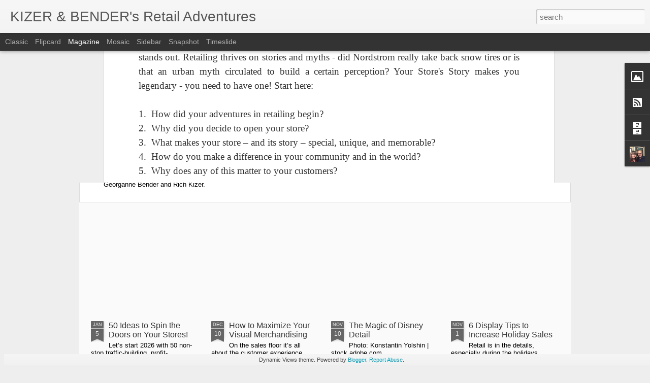

--- FILE ---
content_type: text/javascript; charset=UTF-8
request_url: http://www.retailadventuresblog.com/?v=0&action=initial&widgetId=BlogArchive1&responseType=js&xssi_token=AOuZoY5mencnpoDfOZusY6KQ1wmC_BaqoQ%3A1768489009857
body_size: 14071
content:
try {
_WidgetManager._HandleControllerResult('BlogArchive1', 'initial',{'url': 'http://www.retailadventuresblog.com/search?updated-min\x3d1969-12-31T18:00:00-06:00\x26updated-max\x3d292278994-08-17T07:12:55Z\x26max-results\x3d50', 'name': 'All Posts', 'expclass': 'expanded', 'toggleId': 'ALL-0', 'post-count': 886, 'data': [{'url': 'http://www.retailadventuresblog.com/2026/', 'name': '2026', 'expclass': 'expanded', 'toggleId': 'YEARLY-1767247200000', 'post-count': 2, 'data': [{'url': 'http://www.retailadventuresblog.com/2026/01/', 'name': 'January', 'expclass': 'expanded', 'toggleId': 'MONTHLY-1767247200000', 'post-count': 2, 'data': [{'url': 'http://www.retailadventuresblog.com/2026_01_08_archive.html', 'name': 'Jan 08', 'expclass': 'expanded', 'toggleId': 'DAILY-1767852000000', 'post-count': 1, 'posts': [{'title': '2026 is off to a fantastic start!', 'url': 'http://www.retailadventuresblog.com/2026/01/2026-is-off-to-fantastic-start.html'}]}, {'url': 'http://www.retailadventuresblog.com/2026_01_04_archive.html', 'name': 'Jan 04', 'expclass': 'collapsed', 'toggleId': 'DAILY-1767506400000', 'post-count': 1}]}]}, {'url': 'http://www.retailadventuresblog.com/2025/', 'name': '2025', 'expclass': 'collapsed', 'toggleId': 'YEARLY-1735711200000', 'post-count': 19, 'data': [{'url': 'http://www.retailadventuresblog.com/2025/12/', 'name': 'December', 'expclass': 'collapsed', 'toggleId': 'MONTHLY-1764568800000', 'post-count': 1, 'data': [{'url': 'http://www.retailadventuresblog.com/2025_12_10_archive.html', 'name': 'Dec 10', 'expclass': 'collapsed', 'toggleId': 'DAILY-1765346400000', 'post-count': 1}]}, {'url': 'http://www.retailadventuresblog.com/2025/11/', 'name': 'November', 'expclass': 'collapsed', 'toggleId': 'MONTHLY-1761973200000', 'post-count': 1, 'data': [{'url': 'http://www.retailadventuresblog.com/2025_11_10_archive.html', 'name': 'Nov 10', 'expclass': 'collapsed', 'toggleId': 'DAILY-1762754400000', 'post-count': 1}]}, {'url': 'http://www.retailadventuresblog.com/2025/10/', 'name': 'October', 'expclass': 'collapsed', 'toggleId': 'MONTHLY-1759294800000', 'post-count': 2, 'data': [{'url': 'http://www.retailadventuresblog.com/2025_10_31_archive.html', 'name': 'Oct 31', 'expclass': 'collapsed', 'toggleId': 'DAILY-1761886800000', 'post-count': 1}, {'url': 'http://www.retailadventuresblog.com/2025_10_13_archive.html', 'name': 'Oct 13', 'expclass': 'collapsed', 'toggleId': 'DAILY-1760331600000', 'post-count': 1}]}, {'url': 'http://www.retailadventuresblog.com/2025/09/', 'name': 'September', 'expclass': 'collapsed', 'toggleId': 'MONTHLY-1756702800000', 'post-count': 2, 'data': [{'url': 'http://www.retailadventuresblog.com/2025_09_30_archive.html', 'name': 'Sep 30', 'expclass': 'collapsed', 'toggleId': 'DAILY-1759208400000', 'post-count': 1}, {'url': 'http://www.retailadventuresblog.com/2025_09_01_archive.html', 'name': 'Sep 01', 'expclass': 'collapsed', 'toggleId': 'DAILY-1756702800000', 'post-count': 1}]}, {'url': 'http://www.retailadventuresblog.com/2025/08/', 'name': 'August', 'expclass': 'collapsed', 'toggleId': 'MONTHLY-1754024400000', 'post-count': 1, 'data': [{'url': 'http://www.retailadventuresblog.com/2025_08_10_archive.html', 'name': 'Aug 10', 'expclass': 'collapsed', 'toggleId': 'DAILY-1754802000000', 'post-count': 1}]}, {'url': 'http://www.retailadventuresblog.com/2025/07/', 'name': 'July', 'expclass': 'collapsed', 'toggleId': 'MONTHLY-1751346000000', 'post-count': 1, 'data': [{'url': 'http://www.retailadventuresblog.com/2025_07_07_archive.html', 'name': 'Jul 07', 'expclass': 'collapsed', 'toggleId': 'DAILY-1751864400000', 'post-count': 1}]}, {'url': 'http://www.retailadventuresblog.com/2025/06/', 'name': 'June', 'expclass': 'collapsed', 'toggleId': 'MONTHLY-1748754000000', 'post-count': 1, 'data': [{'url': 'http://www.retailadventuresblog.com/2025_06_02_archive.html', 'name': 'Jun 02', 'expclass': 'collapsed', 'toggleId': 'DAILY-1748840400000', 'post-count': 1}]}, {'url': 'http://www.retailadventuresblog.com/2025/05/', 'name': 'May', 'expclass': 'collapsed', 'toggleId': 'MONTHLY-1746075600000', 'post-count': 2, 'data': [{'url': 'http://www.retailadventuresblog.com/2025_05_19_archive.html', 'name': 'May 19', 'expclass': 'collapsed', 'toggleId': 'DAILY-1747630800000', 'post-count': 1}, {'url': 'http://www.retailadventuresblog.com/2025_05_13_archive.html', 'name': 'May 13', 'expclass': 'collapsed', 'toggleId': 'DAILY-1747112400000', 'post-count': 1}]}, {'url': 'http://www.retailadventuresblog.com/2025/04/', 'name': 'April', 'expclass': 'collapsed', 'toggleId': 'MONTHLY-1743483600000', 'post-count': 2, 'data': [{'url': 'http://www.retailadventuresblog.com/2025_04_23_archive.html', 'name': 'Apr 23', 'expclass': 'collapsed', 'toggleId': 'DAILY-1745384400000', 'post-count': 1}, {'url': 'http://www.retailadventuresblog.com/2025_04_17_archive.html', 'name': 'Apr 17', 'expclass': 'collapsed', 'toggleId': 'DAILY-1744866000000', 'post-count': 1}]}, {'url': 'http://www.retailadventuresblog.com/2025/03/', 'name': 'March', 'expclass': 'collapsed', 'toggleId': 'MONTHLY-1740808800000', 'post-count': 2, 'data': [{'url': 'http://www.retailadventuresblog.com/2025_03_29_archive.html', 'name': 'Mar 29', 'expclass': 'collapsed', 'toggleId': 'DAILY-1743224400000', 'post-count': 1}, {'url': 'http://www.retailadventuresblog.com/2025_03_07_archive.html', 'name': 'Mar 07', 'expclass': 'collapsed', 'toggleId': 'DAILY-1741327200000', 'post-count': 1}]}, {'url': 'http://www.retailadventuresblog.com/2025/02/', 'name': 'February', 'expclass': 'collapsed', 'toggleId': 'MONTHLY-1738389600000', 'post-count': 1, 'data': [{'url': 'http://www.retailadventuresblog.com/2025_02_27_archive.html', 'name': 'Feb 27', 'expclass': 'collapsed', 'toggleId': 'DAILY-1740636000000', 'post-count': 1}]}, {'url': 'http://www.retailadventuresblog.com/2025/01/', 'name': 'January', 'expclass': 'collapsed', 'toggleId': 'MONTHLY-1735711200000', 'post-count': 3, 'data': [{'url': 'http://www.retailadventuresblog.com/2025_01_31_archive.html', 'name': 'Jan 31', 'expclass': 'collapsed', 'toggleId': 'DAILY-1738303200000', 'post-count': 1}, {'url': 'http://www.retailadventuresblog.com/2025_01_21_archive.html', 'name': 'Jan 21', 'expclass': 'collapsed', 'toggleId': 'DAILY-1737439200000', 'post-count': 1}, {'url': 'http://www.retailadventuresblog.com/2025_01_03_archive.html', 'name': 'Jan 03', 'expclass': 'collapsed', 'toggleId': 'DAILY-1735884000000', 'post-count': 1}]}]}, {'url': 'http://www.retailadventuresblog.com/2024/', 'name': '2024', 'expclass': 'collapsed', 'toggleId': 'YEARLY-1704088800000', 'post-count': 17, 'data': [{'url': 'http://www.retailadventuresblog.com/2024/12/', 'name': 'December', 'expclass': 'collapsed', 'toggleId': 'MONTHLY-1733032800000', 'post-count': 3, 'data': [{'url': 'http://www.retailadventuresblog.com/2024_12_23_archive.html', 'name': 'Dec 23', 'expclass': 'collapsed', 'toggleId': 'DAILY-1734933600000', 'post-count': 1}, {'url': 'http://www.retailadventuresblog.com/2024_12_09_archive.html', 'name': 'Dec 09', 'expclass': 'collapsed', 'toggleId': 'DAILY-1733724000000', 'post-count': 1}, {'url': 'http://www.retailadventuresblog.com/2024_12_01_archive.html', 'name': 'Dec 01', 'expclass': 'collapsed', 'toggleId': 'DAILY-1733032800000', 'post-count': 1}]}, {'url': 'http://www.retailadventuresblog.com/2024/11/', 'name': 'November', 'expclass': 'collapsed', 'toggleId': 'MONTHLY-1730437200000', 'post-count': 1, 'data': [{'url': 'http://www.retailadventuresblog.com/2024_11_04_archive.html', 'name': 'Nov 04', 'expclass': 'collapsed', 'toggleId': 'DAILY-1730700000000', 'post-count': 1}]}, {'url': 'http://www.retailadventuresblog.com/2024/10/', 'name': 'October', 'expclass': 'collapsed', 'toggleId': 'MONTHLY-1727758800000', 'post-count': 1, 'data': [{'url': 'http://www.retailadventuresblog.com/2024_10_06_archive.html', 'name': 'Oct 06', 'expclass': 'collapsed', 'toggleId': 'DAILY-1728190800000', 'post-count': 1}]}, {'url': 'http://www.retailadventuresblog.com/2024/09/', 'name': 'September', 'expclass': 'collapsed', 'toggleId': 'MONTHLY-1725166800000', 'post-count': 1, 'data': [{'url': 'http://www.retailadventuresblog.com/2024_09_23_archive.html', 'name': 'Sep 23', 'expclass': 'collapsed', 'toggleId': 'DAILY-1727067600000', 'post-count': 1}]}, {'url': 'http://www.retailadventuresblog.com/2024/08/', 'name': 'August', 'expclass': 'collapsed', 'toggleId': 'MONTHLY-1722488400000', 'post-count': 3, 'data': [{'url': 'http://www.retailadventuresblog.com/2024_08_30_archive.html', 'name': 'Aug 30', 'expclass': 'collapsed', 'toggleId': 'DAILY-1724994000000', 'post-count': 1}, {'url': 'http://www.retailadventuresblog.com/2024_08_20_archive.html', 'name': 'Aug 20', 'expclass': 'collapsed', 'toggleId': 'DAILY-1724130000000', 'post-count': 1}, {'url': 'http://www.retailadventuresblog.com/2024_08_01_archive.html', 'name': 'Aug 01', 'expclass': 'collapsed', 'toggleId': 'DAILY-1722488400000', 'post-count': 1}]}, {'url': 'http://www.retailadventuresblog.com/2024/06/', 'name': 'June', 'expclass': 'collapsed', 'toggleId': 'MONTHLY-1717218000000', 'post-count': 2, 'data': [{'url': 'http://www.retailadventuresblog.com/2024_06_25_archive.html', 'name': 'Jun 25', 'expclass': 'collapsed', 'toggleId': 'DAILY-1719291600000', 'post-count': 1}, {'url': 'http://www.retailadventuresblog.com/2024_06_03_archive.html', 'name': 'Jun 03', 'expclass': 'collapsed', 'toggleId': 'DAILY-1717390800000', 'post-count': 1}]}, {'url': 'http://www.retailadventuresblog.com/2024/05/', 'name': 'May', 'expclass': 'collapsed', 'toggleId': 'MONTHLY-1714539600000', 'post-count': 1, 'data': [{'url': 'http://www.retailadventuresblog.com/2024_05_13_archive.html', 'name': 'May 13', 'expclass': 'collapsed', 'toggleId': 'DAILY-1715576400000', 'post-count': 1}]}, {'url': 'http://www.retailadventuresblog.com/2024/04/', 'name': 'April', 'expclass': 'collapsed', 'toggleId': 'MONTHLY-1711947600000', 'post-count': 2, 'data': [{'url': 'http://www.retailadventuresblog.com/2024_04_17_archive.html', 'name': 'Apr 17', 'expclass': 'collapsed', 'toggleId': 'DAILY-1713330000000', 'post-count': 1}, {'url': 'http://www.retailadventuresblog.com/2024_04_04_archive.html', 'name': 'Apr 04', 'expclass': 'collapsed', 'toggleId': 'DAILY-1712206800000', 'post-count': 1}]}, {'url': 'http://www.retailadventuresblog.com/2024/03/', 'name': 'March', 'expclass': 'collapsed', 'toggleId': 'MONTHLY-1709272800000', 'post-count': 1, 'data': [{'url': 'http://www.retailadventuresblog.com/2024_03_16_archive.html', 'name': 'Mar 16', 'expclass': 'collapsed', 'toggleId': 'DAILY-1710565200000', 'post-count': 1}]}, {'url': 'http://www.retailadventuresblog.com/2024/01/', 'name': 'January', 'expclass': 'collapsed', 'toggleId': 'MONTHLY-1704088800000', 'post-count': 2, 'data': [{'url': 'http://www.retailadventuresblog.com/2024_01_28_archive.html', 'name': 'Jan 28', 'expclass': 'collapsed', 'toggleId': 'DAILY-1706421600000', 'post-count': 1}, {'url': 'http://www.retailadventuresblog.com/2024_01_01_archive.html', 'name': 'Jan 01', 'expclass': 'collapsed', 'toggleId': 'DAILY-1704088800000', 'post-count': 1}]}]}, {'url': 'http://www.retailadventuresblog.com/2023/', 'name': '2023', 'expclass': 'collapsed', 'toggleId': 'YEARLY-1672552800000', 'post-count': 14, 'data': [{'url': 'http://www.retailadventuresblog.com/2023/12/', 'name': 'December', 'expclass': 'collapsed', 'toggleId': 'MONTHLY-1701410400000', 'post-count': 1, 'data': [{'url': 'http://www.retailadventuresblog.com/2023_12_28_archive.html', 'name': 'Dec 28', 'expclass': 'collapsed', 'toggleId': 'DAILY-1703743200000', 'post-count': 1}]}, {'url': 'http://www.retailadventuresblog.com/2023/11/', 'name': 'November', 'expclass': 'collapsed', 'toggleId': 'MONTHLY-1698814800000', 'post-count': 1, 'data': [{'url': 'http://www.retailadventuresblog.com/2023_11_22_archive.html', 'name': 'Nov 22', 'expclass': 'collapsed', 'toggleId': 'DAILY-1700632800000', 'post-count': 1}]}, {'url': 'http://www.retailadventuresblog.com/2023/10/', 'name': 'October', 'expclass': 'collapsed', 'toggleId': 'MONTHLY-1696136400000', 'post-count': 2, 'data': [{'url': 'http://www.retailadventuresblog.com/2023_10_24_archive.html', 'name': 'Oct 24', 'expclass': 'collapsed', 'toggleId': 'DAILY-1698123600000', 'post-count': 1}, {'url': 'http://www.retailadventuresblog.com/2023_10_05_archive.html', 'name': 'Oct 05', 'expclass': 'collapsed', 'toggleId': 'DAILY-1696482000000', 'post-count': 1}]}, {'url': 'http://www.retailadventuresblog.com/2023/08/', 'name': 'August', 'expclass': 'collapsed', 'toggleId': 'MONTHLY-1690866000000', 'post-count': 1, 'data': [{'url': 'http://www.retailadventuresblog.com/2023_08_08_archive.html', 'name': 'Aug 08', 'expclass': 'collapsed', 'toggleId': 'DAILY-1691470800000', 'post-count': 1}]}, {'url': 'http://www.retailadventuresblog.com/2023/07/', 'name': 'July', 'expclass': 'collapsed', 'toggleId': 'MONTHLY-1688187600000', 'post-count': 1, 'data': [{'url': 'http://www.retailadventuresblog.com/2023_07_07_archive.html', 'name': 'Jul 07', 'expclass': 'collapsed', 'toggleId': 'DAILY-1688706000000', 'post-count': 1}]}, {'url': 'http://www.retailadventuresblog.com/2023/06/', 'name': 'June', 'expclass': 'collapsed', 'toggleId': 'MONTHLY-1685595600000', 'post-count': 1, 'data': [{'url': 'http://www.retailadventuresblog.com/2023_06_19_archive.html', 'name': 'Jun 19', 'expclass': 'collapsed', 'toggleId': 'DAILY-1687150800000', 'post-count': 1}]}, {'url': 'http://www.retailadventuresblog.com/2023/05/', 'name': 'May', 'expclass': 'collapsed', 'toggleId': 'MONTHLY-1682917200000', 'post-count': 2, 'data': [{'url': 'http://www.retailadventuresblog.com/2023_05_22_archive.html', 'name': 'May 22', 'expclass': 'collapsed', 'toggleId': 'DAILY-1684731600000', 'post-count': 1}, {'url': 'http://www.retailadventuresblog.com/2023_05_09_archive.html', 'name': 'May 09', 'expclass': 'collapsed', 'toggleId': 'DAILY-1683608400000', 'post-count': 1}]}, {'url': 'http://www.retailadventuresblog.com/2023/04/', 'name': 'April', 'expclass': 'collapsed', 'toggleId': 'MONTHLY-1680325200000', 'post-count': 1, 'data': [{'url': 'http://www.retailadventuresblog.com/2023_04_17_archive.html', 'name': 'Apr 17', 'expclass': 'collapsed', 'toggleId': 'DAILY-1681707600000', 'post-count': 1}]}, {'url': 'http://www.retailadventuresblog.com/2023/03/', 'name': 'March', 'expclass': 'collapsed', 'toggleId': 'MONTHLY-1677650400000', 'post-count': 1, 'data': [{'url': 'http://www.retailadventuresblog.com/2023_03_27_archive.html', 'name': 'Mar 27', 'expclass': 'collapsed', 'toggleId': 'DAILY-1679893200000', 'post-count': 1}]}, {'url': 'http://www.retailadventuresblog.com/2023/02/', 'name': 'February', 'expclass': 'collapsed', 'toggleId': 'MONTHLY-1675231200000', 'post-count': 2, 'data': [{'url': 'http://www.retailadventuresblog.com/2023_02_22_archive.html', 'name': 'Feb 22', 'expclass': 'collapsed', 'toggleId': 'DAILY-1677045600000', 'post-count': 1}, {'url': 'http://www.retailadventuresblog.com/2023_02_14_archive.html', 'name': 'Feb 14', 'expclass': 'collapsed', 'toggleId': 'DAILY-1676354400000', 'post-count': 1}]}, {'url': 'http://www.retailadventuresblog.com/2023/01/', 'name': 'January', 'expclass': 'collapsed', 'toggleId': 'MONTHLY-1672552800000', 'post-count': 1, 'data': [{'url': 'http://www.retailadventuresblog.com/2023_01_25_archive.html', 'name': 'Jan 25', 'expclass': 'collapsed', 'toggleId': 'DAILY-1674626400000', 'post-count': 1}]}]}, {'url': 'http://www.retailadventuresblog.com/2022/', 'name': '2022', 'expclass': 'collapsed', 'toggleId': 'YEARLY-1641016800000', 'post-count': 19, 'data': [{'url': 'http://www.retailadventuresblog.com/2022/12/', 'name': 'December', 'expclass': 'collapsed', 'toggleId': 'MONTHLY-1669874400000', 'post-count': 1, 'data': [{'url': 'http://www.retailadventuresblog.com/2022_12_27_archive.html', 'name': 'Dec 27', 'expclass': 'collapsed', 'toggleId': 'DAILY-1672120800000', 'post-count': 1}]}, {'url': 'http://www.retailadventuresblog.com/2022/11/', 'name': 'November', 'expclass': 'collapsed', 'toggleId': 'MONTHLY-1667278800000', 'post-count': 2, 'data': [{'url': 'http://www.retailadventuresblog.com/2022_11_25_archive.html', 'name': 'Nov 25', 'expclass': 'collapsed', 'toggleId': 'DAILY-1669356000000', 'post-count': 1}, {'url': 'http://www.retailadventuresblog.com/2022_11_17_archive.html', 'name': 'Nov 17', 'expclass': 'collapsed', 'toggleId': 'DAILY-1668664800000', 'post-count': 1}]}, {'url': 'http://www.retailadventuresblog.com/2022/10/', 'name': 'October', 'expclass': 'collapsed', 'toggleId': 'MONTHLY-1664600400000', 'post-count': 1, 'data': [{'url': 'http://www.retailadventuresblog.com/2022_10_17_archive.html', 'name': 'Oct 17', 'expclass': 'collapsed', 'toggleId': 'DAILY-1665982800000', 'post-count': 1}]}, {'url': 'http://www.retailadventuresblog.com/2022/09/', 'name': 'September', 'expclass': 'collapsed', 'toggleId': 'MONTHLY-1662008400000', 'post-count': 2, 'data': [{'url': 'http://www.retailadventuresblog.com/2022_09_27_archive.html', 'name': 'Sep 27', 'expclass': 'collapsed', 'toggleId': 'DAILY-1664254800000', 'post-count': 1}, {'url': 'http://www.retailadventuresblog.com/2022_09_03_archive.html', 'name': 'Sep 03', 'expclass': 'collapsed', 'toggleId': 'DAILY-1662181200000', 'post-count': 1}]}, {'url': 'http://www.retailadventuresblog.com/2022/08/', 'name': 'August', 'expclass': 'collapsed', 'toggleId': 'MONTHLY-1659330000000', 'post-count': 2, 'data': [{'url': 'http://www.retailadventuresblog.com/2022_08_16_archive.html', 'name': 'Aug 16', 'expclass': 'collapsed', 'toggleId': 'DAILY-1660626000000', 'post-count': 1}, {'url': 'http://www.retailadventuresblog.com/2022_08_06_archive.html', 'name': 'Aug 06', 'expclass': 'collapsed', 'toggleId': 'DAILY-1659762000000', 'post-count': 1}]}, {'url': 'http://www.retailadventuresblog.com/2022/07/', 'name': 'July', 'expclass': 'collapsed', 'toggleId': 'MONTHLY-1656651600000', 'post-count': 1, 'data': [{'url': 'http://www.retailadventuresblog.com/2022_07_22_archive.html', 'name': 'Jul 22', 'expclass': 'collapsed', 'toggleId': 'DAILY-1658466000000', 'post-count': 1}]}, {'url': 'http://www.retailadventuresblog.com/2022/06/', 'name': 'June', 'expclass': 'collapsed', 'toggleId': 'MONTHLY-1654059600000', 'post-count': 2, 'data': [{'url': 'http://www.retailadventuresblog.com/2022_06_23_archive.html', 'name': 'Jun 23', 'expclass': 'collapsed', 'toggleId': 'DAILY-1655960400000', 'post-count': 1}, {'url': 'http://www.retailadventuresblog.com/2022_06_11_archive.html', 'name': 'Jun 11', 'expclass': 'collapsed', 'toggleId': 'DAILY-1654923600000', 'post-count': 1}]}, {'url': 'http://www.retailadventuresblog.com/2022/05/', 'name': 'May', 'expclass': 'collapsed', 'toggleId': 'MONTHLY-1651381200000', 'post-count': 3, 'data': [{'url': 'http://www.retailadventuresblog.com/2022_05_17_archive.html', 'name': 'May 17', 'expclass': 'collapsed', 'toggleId': 'DAILY-1652763600000', 'post-count': 1}, {'url': 'http://www.retailadventuresblog.com/2022_05_13_archive.html', 'name': 'May 13', 'expclass': 'collapsed', 'toggleId': 'DAILY-1652418000000', 'post-count': 1}, {'url': 'http://www.retailadventuresblog.com/2022_05_04_archive.html', 'name': 'May 04', 'expclass': 'collapsed', 'toggleId': 'DAILY-1651640400000', 'post-count': 1}]}, {'url': 'http://www.retailadventuresblog.com/2022/04/', 'name': 'April', 'expclass': 'collapsed', 'toggleId': 'MONTHLY-1648789200000', 'post-count': 1, 'data': [{'url': 'http://www.retailadventuresblog.com/2022_04_22_archive.html', 'name': 'Apr 22', 'expclass': 'collapsed', 'toggleId': 'DAILY-1650603600000', 'post-count': 1}]}, {'url': 'http://www.retailadventuresblog.com/2022/03/', 'name': 'March', 'expclass': 'collapsed', 'toggleId': 'MONTHLY-1646114400000', 'post-count': 1, 'data': [{'url': 'http://www.retailadventuresblog.com/2022_03_21_archive.html', 'name': 'Mar 21', 'expclass': 'collapsed', 'toggleId': 'DAILY-1647838800000', 'post-count': 1}]}, {'url': 'http://www.retailadventuresblog.com/2022/01/', 'name': 'January', 'expclass': 'collapsed', 'toggleId': 'MONTHLY-1641016800000', 'post-count': 3, 'data': [{'url': 'http://www.retailadventuresblog.com/2022_01_27_archive.html', 'name': 'Jan 27', 'expclass': 'collapsed', 'toggleId': 'DAILY-1643263200000', 'post-count': 1}, {'url': 'http://www.retailadventuresblog.com/2022_01_19_archive.html', 'name': 'Jan 19', 'expclass': 'collapsed', 'toggleId': 'DAILY-1642572000000', 'post-count': 1}, {'url': 'http://www.retailadventuresblog.com/2022_01_04_archive.html', 'name': 'Jan 04', 'expclass': 'collapsed', 'toggleId': 'DAILY-1641276000000', 'post-count': 1}]}]}, {'url': 'http://www.retailadventuresblog.com/2021/', 'name': '2021', 'expclass': 'collapsed', 'toggleId': 'YEARLY-1609480800000', 'post-count': 15, 'data': [{'url': 'http://www.retailadventuresblog.com/2021/12/', 'name': 'December', 'expclass': 'collapsed', 'toggleId': 'MONTHLY-1638338400000', 'post-count': 2, 'data': [{'url': 'http://www.retailadventuresblog.com/2021_12_14_archive.html', 'name': 'Dec 14', 'expclass': 'collapsed', 'toggleId': 'DAILY-1639461600000', 'post-count': 1}, {'url': 'http://www.retailadventuresblog.com/2021_12_06_archive.html', 'name': 'Dec 06', 'expclass': 'collapsed', 'toggleId': 'DAILY-1638770400000', 'post-count': 1}]}, {'url': 'http://www.retailadventuresblog.com/2021/11/', 'name': 'November', 'expclass': 'collapsed', 'toggleId': 'MONTHLY-1635742800000', 'post-count': 1, 'data': [{'url': 'http://www.retailadventuresblog.com/2021_11_04_archive.html', 'name': 'Nov 04', 'expclass': 'collapsed', 'toggleId': 'DAILY-1636002000000', 'post-count': 1}]}, {'url': 'http://www.retailadventuresblog.com/2021/10/', 'name': 'October', 'expclass': 'collapsed', 'toggleId': 'MONTHLY-1633064400000', 'post-count': 1, 'data': [{'url': 'http://www.retailadventuresblog.com/2021_10_25_archive.html', 'name': 'Oct 25', 'expclass': 'collapsed', 'toggleId': 'DAILY-1635138000000', 'post-count': 1}]}, {'url': 'http://www.retailadventuresblog.com/2021/08/', 'name': 'August', 'expclass': 'collapsed', 'toggleId': 'MONTHLY-1627794000000', 'post-count': 1, 'data': [{'url': 'http://www.retailadventuresblog.com/2021_08_25_archive.html', 'name': 'Aug 25', 'expclass': 'collapsed', 'toggleId': 'DAILY-1629867600000', 'post-count': 1}]}, {'url': 'http://www.retailadventuresblog.com/2021/07/', 'name': 'July', 'expclass': 'collapsed', 'toggleId': 'MONTHLY-1625115600000', 'post-count': 1, 'data': [{'url': 'http://www.retailadventuresblog.com/2021_07_13_archive.html', 'name': 'Jul 13', 'expclass': 'collapsed', 'toggleId': 'DAILY-1626152400000', 'post-count': 1}]}, {'url': 'http://www.retailadventuresblog.com/2021/06/', 'name': 'June', 'expclass': 'collapsed', 'toggleId': 'MONTHLY-1622523600000', 'post-count': 3, 'data': [{'url': 'http://www.retailadventuresblog.com/2021_06_28_archive.html', 'name': 'Jun 28', 'expclass': 'collapsed', 'toggleId': 'DAILY-1624856400000', 'post-count': 1}, {'url': 'http://www.retailadventuresblog.com/2021_06_06_archive.html', 'name': 'Jun 06', 'expclass': 'collapsed', 'toggleId': 'DAILY-1622955600000', 'post-count': 1}, {'url': 'http://www.retailadventuresblog.com/2021_06_02_archive.html', 'name': 'Jun 02', 'expclass': 'collapsed', 'toggleId': 'DAILY-1622610000000', 'post-count': 1}]}, {'url': 'http://www.retailadventuresblog.com/2021/05/', 'name': 'May', 'expclass': 'collapsed', 'toggleId': 'MONTHLY-1619845200000', 'post-count': 2, 'data': [{'url': 'http://www.retailadventuresblog.com/2021_05_19_archive.html', 'name': 'May 19', 'expclass': 'collapsed', 'toggleId': 'DAILY-1621400400000', 'post-count': 1}, {'url': 'http://www.retailadventuresblog.com/2021_05_03_archive.html', 'name': 'May 03', 'expclass': 'collapsed', 'toggleId': 'DAILY-1620018000000', 'post-count': 1}]}, {'url': 'http://www.retailadventuresblog.com/2021/04/', 'name': 'April', 'expclass': 'collapsed', 'toggleId': 'MONTHLY-1617253200000', 'post-count': 1, 'data': [{'url': 'http://www.retailadventuresblog.com/2021_04_01_archive.html', 'name': 'Apr 01', 'expclass': 'collapsed', 'toggleId': 'DAILY-1617253200000', 'post-count': 1}]}, {'url': 'http://www.retailadventuresblog.com/2021/02/', 'name': 'February', 'expclass': 'collapsed', 'toggleId': 'MONTHLY-1612159200000', 'post-count': 1, 'data': [{'url': 'http://www.retailadventuresblog.com/2021_02_17_archive.html', 'name': 'Feb 17', 'expclass': 'collapsed', 'toggleId': 'DAILY-1613541600000', 'post-count': 1}]}, {'url': 'http://www.retailadventuresblog.com/2021/01/', 'name': 'January', 'expclass': 'collapsed', 'toggleId': 'MONTHLY-1609480800000', 'post-count': 2, 'data': [{'url': 'http://www.retailadventuresblog.com/2021_01_29_archive.html', 'name': 'Jan 29', 'expclass': 'collapsed', 'toggleId': 'DAILY-1611900000000', 'post-count': 1}, {'url': 'http://www.retailadventuresblog.com/2021_01_20_archive.html', 'name': 'Jan 20', 'expclass': 'collapsed', 'toggleId': 'DAILY-1611122400000', 'post-count': 1}]}]}, {'url': 'http://www.retailadventuresblog.com/2020/', 'name': '2020', 'expclass': 'collapsed', 'toggleId': 'YEARLY-1577858400000', 'post-count': 32, 'data': [{'url': 'http://www.retailadventuresblog.com/2020/12/', 'name': 'December', 'expclass': 'collapsed', 'toggleId': 'MONTHLY-1606802400000', 'post-count': 2, 'data': [{'url': 'http://www.retailadventuresblog.com/2020_12_16_archive.html', 'name': 'Dec 16', 'expclass': 'collapsed', 'toggleId': 'DAILY-1608098400000', 'post-count': 1}, {'url': 'http://www.retailadventuresblog.com/2020_12_01_archive.html', 'name': 'Dec 01', 'expclass': 'collapsed', 'toggleId': 'DAILY-1606802400000', 'post-count': 1}]}, {'url': 'http://www.retailadventuresblog.com/2020/11/', 'name': 'November', 'expclass': 'collapsed', 'toggleId': 'MONTHLY-1604206800000', 'post-count': 1, 'data': [{'url': 'http://www.retailadventuresblog.com/2020_11_18_archive.html', 'name': 'Nov 18', 'expclass': 'collapsed', 'toggleId': 'DAILY-1605679200000', 'post-count': 1}]}, {'url': 'http://www.retailadventuresblog.com/2020/10/', 'name': 'October', 'expclass': 'collapsed', 'toggleId': 'MONTHLY-1601528400000', 'post-count': 1, 'data': [{'url': 'http://www.retailadventuresblog.com/2020_10_22_archive.html', 'name': 'Oct 22', 'expclass': 'collapsed', 'toggleId': 'DAILY-1603342800000', 'post-count': 1}]}, {'url': 'http://www.retailadventuresblog.com/2020/09/', 'name': 'September', 'expclass': 'collapsed', 'toggleId': 'MONTHLY-1598936400000', 'post-count': 1, 'data': [{'url': 'http://www.retailadventuresblog.com/2020_09_28_archive.html', 'name': 'Sep 28', 'expclass': 'collapsed', 'toggleId': 'DAILY-1601269200000', 'post-count': 1}]}, {'url': 'http://www.retailadventuresblog.com/2020/08/', 'name': 'August', 'expclass': 'collapsed', 'toggleId': 'MONTHLY-1596258000000', 'post-count': 2, 'data': [{'url': 'http://www.retailadventuresblog.com/2020_08_26_archive.html', 'name': 'Aug 26', 'expclass': 'collapsed', 'toggleId': 'DAILY-1598418000000', 'post-count': 1}, {'url': 'http://www.retailadventuresblog.com/2020_08_03_archive.html', 'name': 'Aug 03', 'expclass': 'collapsed', 'toggleId': 'DAILY-1596430800000', 'post-count': 1}]}, {'url': 'http://www.retailadventuresblog.com/2020/07/', 'name': 'July', 'expclass': 'collapsed', 'toggleId': 'MONTHLY-1593579600000', 'post-count': 2, 'data': [{'url': 'http://www.retailadventuresblog.com/2020_07_23_archive.html', 'name': 'Jul 23', 'expclass': 'collapsed', 'toggleId': 'DAILY-1595480400000', 'post-count': 1}, {'url': 'http://www.retailadventuresblog.com/2020_07_01_archive.html', 'name': 'Jul 01', 'expclass': 'collapsed', 'toggleId': 'DAILY-1593579600000', 'post-count': 1}]}, {'url': 'http://www.retailadventuresblog.com/2020/06/', 'name': 'June', 'expclass': 'collapsed', 'toggleId': 'MONTHLY-1590987600000', 'post-count': 3, 'data': [{'url': 'http://www.retailadventuresblog.com/2020_06_26_archive.html', 'name': 'Jun 26', 'expclass': 'collapsed', 'toggleId': 'DAILY-1593147600000', 'post-count': 1}, {'url': 'http://www.retailadventuresblog.com/2020_06_18_archive.html', 'name': 'Jun 18', 'expclass': 'collapsed', 'toggleId': 'DAILY-1592456400000', 'post-count': 1}, {'url': 'http://www.retailadventuresblog.com/2020_06_04_archive.html', 'name': 'Jun 04', 'expclass': 'collapsed', 'toggleId': 'DAILY-1591246800000', 'post-count': 1}]}, {'url': 'http://www.retailadventuresblog.com/2020/05/', 'name': 'May', 'expclass': 'collapsed', 'toggleId': 'MONTHLY-1588309200000', 'post-count': 5, 'data': [{'url': 'http://www.retailadventuresblog.com/2020_05_23_archive.html', 'name': 'May 23', 'expclass': 'collapsed', 'toggleId': 'DAILY-1590210000000', 'post-count': 1}, {'url': 'http://www.retailadventuresblog.com/2020_05_18_archive.html', 'name': 'May 18', 'expclass': 'collapsed', 'toggleId': 'DAILY-1589778000000', 'post-count': 1}, {'url': 'http://www.retailadventuresblog.com/2020_05_15_archive.html', 'name': 'May 15', 'expclass': 'collapsed', 'toggleId': 'DAILY-1589518800000', 'post-count': 1}, {'url': 'http://www.retailadventuresblog.com/2020_05_14_archive.html', 'name': 'May 14', 'expclass': 'collapsed', 'toggleId': 'DAILY-1589432400000', 'post-count': 1}, {'url': 'http://www.retailadventuresblog.com/2020_05_07_archive.html', 'name': 'May 07', 'expclass': 'collapsed', 'toggleId': 'DAILY-1588827600000', 'post-count': 1}]}, {'url': 'http://www.retailadventuresblog.com/2020/04/', 'name': 'April', 'expclass': 'collapsed', 'toggleId': 'MONTHLY-1585717200000', 'post-count': 8, 'data': [{'url': 'http://www.retailadventuresblog.com/2020_04_26_archive.html', 'name': 'Apr 26', 'expclass': 'collapsed', 'toggleId': 'DAILY-1587877200000', 'post-count': 1}, {'url': 'http://www.retailadventuresblog.com/2020_04_22_archive.html', 'name': 'Apr 22', 'expclass': 'collapsed', 'toggleId': 'DAILY-1587531600000', 'post-count': 2}, {'url': 'http://www.retailadventuresblog.com/2020_04_17_archive.html', 'name': 'Apr 17', 'expclass': 'collapsed', 'toggleId': 'DAILY-1587099600000', 'post-count': 1}, {'url': 'http://www.retailadventuresblog.com/2020_04_16_archive.html', 'name': 'Apr 16', 'expclass': 'collapsed', 'toggleId': 'DAILY-1587013200000', 'post-count': 1}, {'url': 'http://www.retailadventuresblog.com/2020_04_13_archive.html', 'name': 'Apr 13', 'expclass': 'collapsed', 'toggleId': 'DAILY-1586754000000', 'post-count': 1}, {'url': 'http://www.retailadventuresblog.com/2020_04_08_archive.html', 'name': 'Apr 08', 'expclass': 'collapsed', 'toggleId': 'DAILY-1586322000000', 'post-count': 1}, {'url': 'http://www.retailadventuresblog.com/2020_04_03_archive.html', 'name': 'Apr 03', 'expclass': 'collapsed', 'toggleId': 'DAILY-1585890000000', 'post-count': 1}]}, {'url': 'http://www.retailadventuresblog.com/2020/03/', 'name': 'March', 'expclass': 'collapsed', 'toggleId': 'MONTHLY-1583042400000', 'post-count': 3, 'data': [{'url': 'http://www.retailadventuresblog.com/2020_03_30_archive.html', 'name': 'Mar 30', 'expclass': 'collapsed', 'toggleId': 'DAILY-1585544400000', 'post-count': 1}, {'url': 'http://www.retailadventuresblog.com/2020_03_20_archive.html', 'name': 'Mar 20', 'expclass': 'collapsed', 'toggleId': 'DAILY-1584680400000', 'post-count': 1}, {'url': 'http://www.retailadventuresblog.com/2020_03_01_archive.html', 'name': 'Mar 01', 'expclass': 'collapsed', 'toggleId': 'DAILY-1583042400000', 'post-count': 1}]}, {'url': 'http://www.retailadventuresblog.com/2020/01/', 'name': 'January', 'expclass': 'collapsed', 'toggleId': 'MONTHLY-1577858400000', 'post-count': 4, 'data': [{'url': 'http://www.retailadventuresblog.com/2020_01_27_archive.html', 'name': 'Jan 27', 'expclass': 'collapsed', 'toggleId': 'DAILY-1580104800000', 'post-count': 1}, {'url': 'http://www.retailadventuresblog.com/2020_01_16_archive.html', 'name': 'Jan 16', 'expclass': 'collapsed', 'toggleId': 'DAILY-1579154400000', 'post-count': 1}, {'url': 'http://www.retailadventuresblog.com/2020_01_11_archive.html', 'name': 'Jan 11', 'expclass': 'collapsed', 'toggleId': 'DAILY-1578722400000', 'post-count': 1}, {'url': 'http://www.retailadventuresblog.com/2020_01_02_archive.html', 'name': 'Jan 02', 'expclass': 'collapsed', 'toggleId': 'DAILY-1577944800000', 'post-count': 1}]}]}, {'url': 'http://www.retailadventuresblog.com/2019/', 'name': '2019', 'expclass': 'collapsed', 'toggleId': 'YEARLY-1546322400000', 'post-count': 26, 'data': [{'url': 'http://www.retailadventuresblog.com/2019/12/', 'name': 'December', 'expclass': 'collapsed', 'toggleId': 'MONTHLY-1575180000000', 'post-count': 3, 'data': [{'url': 'http://www.retailadventuresblog.com/2019_12_21_archive.html', 'name': 'Dec 21', 'expclass': 'collapsed', 'toggleId': 'DAILY-1576908000000', 'post-count': 1}, {'url': 'http://www.retailadventuresblog.com/2019_12_15_archive.html', 'name': 'Dec 15', 'expclass': 'collapsed', 'toggleId': 'DAILY-1576389600000', 'post-count': 1}, {'url': 'http://www.retailadventuresblog.com/2019_12_10_archive.html', 'name': 'Dec 10', 'expclass': 'collapsed', 'toggleId': 'DAILY-1575957600000', 'post-count': 1}]}, {'url': 'http://www.retailadventuresblog.com/2019/11/', 'name': 'November', 'expclass': 'collapsed', 'toggleId': 'MONTHLY-1572584400000', 'post-count': 3, 'data': [{'url': 'http://www.retailadventuresblog.com/2019_11_25_archive.html', 'name': 'Nov 25', 'expclass': 'collapsed', 'toggleId': 'DAILY-1574661600000', 'post-count': 1}, {'url': 'http://www.retailadventuresblog.com/2019_11_16_archive.html', 'name': 'Nov 16', 'expclass': 'collapsed', 'toggleId': 'DAILY-1573884000000', 'post-count': 1}, {'url': 'http://www.retailadventuresblog.com/2019_11_08_archive.html', 'name': 'Nov 08', 'expclass': 'collapsed', 'toggleId': 'DAILY-1573192800000', 'post-count': 1}]}, {'url': 'http://www.retailadventuresblog.com/2019/10/', 'name': 'October', 'expclass': 'collapsed', 'toggleId': 'MONTHLY-1569906000000', 'post-count': 2, 'data': [{'url': 'http://www.retailadventuresblog.com/2019_10_20_archive.html', 'name': 'Oct 20', 'expclass': 'collapsed', 'toggleId': 'DAILY-1571547600000', 'post-count': 1}, {'url': 'http://www.retailadventuresblog.com/2019_10_01_archive.html', 'name': 'Oct 01', 'expclass': 'collapsed', 'toggleId': 'DAILY-1569906000000', 'post-count': 1}]}, {'url': 'http://www.retailadventuresblog.com/2019/09/', 'name': 'September', 'expclass': 'collapsed', 'toggleId': 'MONTHLY-1567314000000', 'post-count': 2, 'data': [{'url': 'http://www.retailadventuresblog.com/2019_09_09_archive.html', 'name': 'Sep 09', 'expclass': 'collapsed', 'toggleId': 'DAILY-1568005200000', 'post-count': 1}, {'url': 'http://www.retailadventuresblog.com/2019_09_03_archive.html', 'name': 'Sep 03', 'expclass': 'collapsed', 'toggleId': 'DAILY-1567486800000', 'post-count': 1}]}, {'url': 'http://www.retailadventuresblog.com/2019/08/', 'name': 'August', 'expclass': 'collapsed', 'toggleId': 'MONTHLY-1564635600000', 'post-count': 2, 'data': [{'url': 'http://www.retailadventuresblog.com/2019_08_08_archive.html', 'name': 'Aug 08', 'expclass': 'collapsed', 'toggleId': 'DAILY-1565240400000', 'post-count': 1}, {'url': 'http://www.retailadventuresblog.com/2019_08_03_archive.html', 'name': 'Aug 03', 'expclass': 'collapsed', 'toggleId': 'DAILY-1564808400000', 'post-count': 1}]}, {'url': 'http://www.retailadventuresblog.com/2019/07/', 'name': 'July', 'expclass': 'collapsed', 'toggleId': 'MONTHLY-1561957200000', 'post-count': 1, 'data': [{'url': 'http://www.retailadventuresblog.com/2019_07_08_archive.html', 'name': 'Jul 08', 'expclass': 'collapsed', 'toggleId': 'DAILY-1562562000000', 'post-count': 1}]}, {'url': 'http://www.retailadventuresblog.com/2019/06/', 'name': 'June', 'expclass': 'collapsed', 'toggleId': 'MONTHLY-1559365200000', 'post-count': 3, 'data': [{'url': 'http://www.retailadventuresblog.com/2019_06_24_archive.html', 'name': 'Jun 24', 'expclass': 'collapsed', 'toggleId': 'DAILY-1561352400000', 'post-count': 1}, {'url': 'http://www.retailadventuresblog.com/2019_06_17_archive.html', 'name': 'Jun 17', 'expclass': 'collapsed', 'toggleId': 'DAILY-1560747600000', 'post-count': 1}, {'url': 'http://www.retailadventuresblog.com/2019_06_04_archive.html', 'name': 'Jun 04', 'expclass': 'collapsed', 'toggleId': 'DAILY-1559624400000', 'post-count': 1}]}, {'url': 'http://www.retailadventuresblog.com/2019/05/', 'name': 'May', 'expclass': 'collapsed', 'toggleId': 'MONTHLY-1556686800000', 'post-count': 1, 'data': [{'url': 'http://www.retailadventuresblog.com/2019_05_27_archive.html', 'name': 'May 27', 'expclass': 'collapsed', 'toggleId': 'DAILY-1558933200000', 'post-count': 1}]}, {'url': 'http://www.retailadventuresblog.com/2019/04/', 'name': 'April', 'expclass': 'collapsed', 'toggleId': 'MONTHLY-1554094800000', 'post-count': 3, 'data': [{'url': 'http://www.retailadventuresblog.com/2019_04_29_archive.html', 'name': 'Apr 29', 'expclass': 'collapsed', 'toggleId': 'DAILY-1556514000000', 'post-count': 1}, {'url': 'http://www.retailadventuresblog.com/2019_04_19_archive.html', 'name': 'Apr 19', 'expclass': 'collapsed', 'toggleId': 'DAILY-1555650000000', 'post-count': 1}, {'url': 'http://www.retailadventuresblog.com/2019_04_03_archive.html', 'name': 'Apr 03', 'expclass': 'collapsed', 'toggleId': 'DAILY-1554267600000', 'post-count': 1}]}, {'url': 'http://www.retailadventuresblog.com/2019/03/', 'name': 'March', 'expclass': 'collapsed', 'toggleId': 'MONTHLY-1551420000000', 'post-count': 2, 'data': [{'url': 'http://www.retailadventuresblog.com/2019_03_18_archive.html', 'name': 'Mar 18', 'expclass': 'collapsed', 'toggleId': 'DAILY-1552885200000', 'post-count': 1}, {'url': 'http://www.retailadventuresblog.com/2019_03_10_archive.html', 'name': 'Mar 10', 'expclass': 'collapsed', 'toggleId': 'DAILY-1552197600000', 'post-count': 1}]}, {'url': 'http://www.retailadventuresblog.com/2019/02/', 'name': 'February', 'expclass': 'collapsed', 'toggleId': 'MONTHLY-1549000800000', 'post-count': 2, 'data': [{'url': 'http://www.retailadventuresblog.com/2019_02_17_archive.html', 'name': 'Feb 17', 'expclass': 'collapsed', 'toggleId': 'DAILY-1550383200000', 'post-count': 1}, {'url': 'http://www.retailadventuresblog.com/2019_02_05_archive.html', 'name': 'Feb 05', 'expclass': 'collapsed', 'toggleId': 'DAILY-1549346400000', 'post-count': 1}]}, {'url': 'http://www.retailadventuresblog.com/2019/01/', 'name': 'January', 'expclass': 'collapsed', 'toggleId': 'MONTHLY-1546322400000', 'post-count': 2, 'data': [{'url': 'http://www.retailadventuresblog.com/2019_01_23_archive.html', 'name': 'Jan 23', 'expclass': 'collapsed', 'toggleId': 'DAILY-1548223200000', 'post-count': 1}, {'url': 'http://www.retailadventuresblog.com/2019_01_08_archive.html', 'name': 'Jan 08', 'expclass': 'collapsed', 'toggleId': 'DAILY-1546927200000', 'post-count': 1}]}]}, {'url': 'http://www.retailadventuresblog.com/2018/', 'name': '2018', 'expclass': 'collapsed', 'toggleId': 'YEARLY-1514786400000', 'post-count': 24, 'data': [{'url': 'http://www.retailadventuresblog.com/2018/12/', 'name': 'December', 'expclass': 'collapsed', 'toggleId': 'MONTHLY-1543644000000', 'post-count': 2, 'data': [{'url': 'http://www.retailadventuresblog.com/2018_12_30_archive.html', 'name': 'Dec 30', 'expclass': 'collapsed', 'toggleId': 'DAILY-1546149600000', 'post-count': 1}, {'url': 'http://www.retailadventuresblog.com/2018_12_13_archive.html', 'name': 'Dec 13', 'expclass': 'collapsed', 'toggleId': 'DAILY-1544680800000', 'post-count': 1}]}, {'url': 'http://www.retailadventuresblog.com/2018/11/', 'name': 'November', 'expclass': 'collapsed', 'toggleId': 'MONTHLY-1541048400000', 'post-count': 2, 'data': [{'url': 'http://www.retailadventuresblog.com/2018_11_27_archive.html', 'name': 'Nov 27', 'expclass': 'collapsed', 'toggleId': 'DAILY-1543298400000', 'post-count': 1}, {'url': 'http://www.retailadventuresblog.com/2018_11_12_archive.html', 'name': 'Nov 12', 'expclass': 'collapsed', 'toggleId': 'DAILY-1542002400000', 'post-count': 1}]}, {'url': 'http://www.retailadventuresblog.com/2018/10/', 'name': 'October', 'expclass': 'collapsed', 'toggleId': 'MONTHLY-1538370000000', 'post-count': 3, 'data': [{'url': 'http://www.retailadventuresblog.com/2018_10_25_archive.html', 'name': 'Oct 25', 'expclass': 'collapsed', 'toggleId': 'DAILY-1540443600000', 'post-count': 1}, {'url': 'http://www.retailadventuresblog.com/2018_10_17_archive.html', 'name': 'Oct 17', 'expclass': 'collapsed', 'toggleId': 'DAILY-1539752400000', 'post-count': 1}, {'url': 'http://www.retailadventuresblog.com/2018_10_08_archive.html', 'name': 'Oct 08', 'expclass': 'collapsed', 'toggleId': 'DAILY-1538974800000', 'post-count': 1}]}, {'url': 'http://www.retailadventuresblog.com/2018/09/', 'name': 'September', 'expclass': 'collapsed', 'toggleId': 'MONTHLY-1535778000000', 'post-count': 3, 'data': [{'url': 'http://www.retailadventuresblog.com/2018_09_26_archive.html', 'name': 'Sep 26', 'expclass': 'collapsed', 'toggleId': 'DAILY-1537938000000', 'post-count': 1}, {'url': 'http://www.retailadventuresblog.com/2018_09_17_archive.html', 'name': 'Sep 17', 'expclass': 'collapsed', 'toggleId': 'DAILY-1537160400000', 'post-count': 1}, {'url': 'http://www.retailadventuresblog.com/2018_09_10_archive.html', 'name': 'Sep 10', 'expclass': 'collapsed', 'toggleId': 'DAILY-1536555600000', 'post-count': 1}]}, {'url': 'http://www.retailadventuresblog.com/2018/08/', 'name': 'August', 'expclass': 'collapsed', 'toggleId': 'MONTHLY-1533099600000', 'post-count': 3, 'data': [{'url': 'http://www.retailadventuresblog.com/2018_08_28_archive.html', 'name': 'Aug 28', 'expclass': 'collapsed', 'toggleId': 'DAILY-1535432400000', 'post-count': 1}, {'url': 'http://www.retailadventuresblog.com/2018_08_16_archive.html', 'name': 'Aug 16', 'expclass': 'collapsed', 'toggleId': 'DAILY-1534395600000', 'post-count': 1}, {'url': 'http://www.retailadventuresblog.com/2018_08_06_archive.html', 'name': 'Aug 06', 'expclass': 'collapsed', 'toggleId': 'DAILY-1533531600000', 'post-count': 1}]}, {'url': 'http://www.retailadventuresblog.com/2018/07/', 'name': 'July', 'expclass': 'collapsed', 'toggleId': 'MONTHLY-1530421200000', 'post-count': 2, 'data': [{'url': 'http://www.retailadventuresblog.com/2018_07_02_archive.html', 'name': 'Jul 02', 'expclass': 'collapsed', 'toggleId': 'DAILY-1530507600000', 'post-count': 1}, {'url': 'http://www.retailadventuresblog.com/2018_07_01_archive.html', 'name': 'Jul 01', 'expclass': 'collapsed', 'toggleId': 'DAILY-1530421200000', 'post-count': 1}]}, {'url': 'http://www.retailadventuresblog.com/2018/05/', 'name': 'May', 'expclass': 'collapsed', 'toggleId': 'MONTHLY-1525150800000', 'post-count': 2, 'data': [{'url': 'http://www.retailadventuresblog.com/2018_05_25_archive.html', 'name': 'May 25', 'expclass': 'collapsed', 'toggleId': 'DAILY-1527224400000', 'post-count': 1}, {'url': 'http://www.retailadventuresblog.com/2018_05_14_archive.html', 'name': 'May 14', 'expclass': 'collapsed', 'toggleId': 'DAILY-1526274000000', 'post-count': 1}]}, {'url': 'http://www.retailadventuresblog.com/2018/04/', 'name': 'April', 'expclass': 'collapsed', 'toggleId': 'MONTHLY-1522558800000', 'post-count': 2, 'data': [{'url': 'http://www.retailadventuresblog.com/2018_04_28_archive.html', 'name': 'Apr 28', 'expclass': 'collapsed', 'toggleId': 'DAILY-1524891600000', 'post-count': 1}, {'url': 'http://www.retailadventuresblog.com/2018_04_13_archive.html', 'name': 'Apr 13', 'expclass': 'collapsed', 'toggleId': 'DAILY-1523595600000', 'post-count': 1}]}, {'url': 'http://www.retailadventuresblog.com/2018/03/', 'name': 'March', 'expclass': 'collapsed', 'toggleId': 'MONTHLY-1519884000000', 'post-count': 2, 'data': [{'url': 'http://www.retailadventuresblog.com/2018_03_27_archive.html', 'name': 'Mar 27', 'expclass': 'collapsed', 'toggleId': 'DAILY-1522126800000', 'post-count': 1}, {'url': 'http://www.retailadventuresblog.com/2018_03_19_archive.html', 'name': 'Mar 19', 'expclass': 'collapsed', 'toggleId': 'DAILY-1521435600000', 'post-count': 1}]}, {'url': 'http://www.retailadventuresblog.com/2018/02/', 'name': 'February', 'expclass': 'collapsed', 'toggleId': 'MONTHLY-1517464800000', 'post-count': 1, 'data': [{'url': 'http://www.retailadventuresblog.com/2018_02_13_archive.html', 'name': 'Feb 13', 'expclass': 'collapsed', 'toggleId': 'DAILY-1518501600000', 'post-count': 1}]}, {'url': 'http://www.retailadventuresblog.com/2018/01/', 'name': 'January', 'expclass': 'collapsed', 'toggleId': 'MONTHLY-1514786400000', 'post-count': 2, 'data': [{'url': 'http://www.retailadventuresblog.com/2018_01_24_archive.html', 'name': 'Jan 24', 'expclass': 'collapsed', 'toggleId': 'DAILY-1516773600000', 'post-count': 1}, {'url': 'http://www.retailadventuresblog.com/2018_01_13_archive.html', 'name': 'Jan 13', 'expclass': 'collapsed', 'toggleId': 'DAILY-1515823200000', 'post-count': 1}]}]}, {'url': 'http://www.retailadventuresblog.com/2017/', 'name': '2017', 'expclass': 'collapsed', 'toggleId': 'YEARLY-1483250400000', 'post-count': 19, 'data': [{'url': 'http://www.retailadventuresblog.com/2017/12/', 'name': 'December', 'expclass': 'collapsed', 'toggleId': 'MONTHLY-1512108000000', 'post-count': 2, 'data': [{'url': 'http://www.retailadventuresblog.com/2017_12_18_archive.html', 'name': 'Dec 18', 'expclass': 'collapsed', 'toggleId': 'DAILY-1513576800000', 'post-count': 1}, {'url': 'http://www.retailadventuresblog.com/2017_12_01_archive.html', 'name': 'Dec 01', 'expclass': 'collapsed', 'toggleId': 'DAILY-1512108000000', 'post-count': 1}]}, {'url': 'http://www.retailadventuresblog.com/2017/11/', 'name': 'November', 'expclass': 'collapsed', 'toggleId': 'MONTHLY-1509512400000', 'post-count': 2, 'data': [{'url': 'http://www.retailadventuresblog.com/2017_11_13_archive.html', 'name': 'Nov 13', 'expclass': 'collapsed', 'toggleId': 'DAILY-1510552800000', 'post-count': 1}, {'url': 'http://www.retailadventuresblog.com/2017_11_07_archive.html', 'name': 'Nov 07', 'expclass': 'collapsed', 'toggleId': 'DAILY-1510034400000', 'post-count': 1}]}, {'url': 'http://www.retailadventuresblog.com/2017/10/', 'name': 'October', 'expclass': 'collapsed', 'toggleId': 'MONTHLY-1506834000000', 'post-count': 2, 'data': [{'url': 'http://www.retailadventuresblog.com/2017_10_23_archive.html', 'name': 'Oct 23', 'expclass': 'collapsed', 'toggleId': 'DAILY-1508734800000', 'post-count': 1}, {'url': 'http://www.retailadventuresblog.com/2017_10_10_archive.html', 'name': 'Oct 10', 'expclass': 'collapsed', 'toggleId': 'DAILY-1507611600000', 'post-count': 1}]}, {'url': 'http://www.retailadventuresblog.com/2017/09/', 'name': 'September', 'expclass': 'collapsed', 'toggleId': 'MONTHLY-1504242000000', 'post-count': 4, 'data': [{'url': 'http://www.retailadventuresblog.com/2017_09_29_archive.html', 'name': 'Sep 29', 'expclass': 'collapsed', 'toggleId': 'DAILY-1506661200000', 'post-count': 1}, {'url': 'http://www.retailadventuresblog.com/2017_09_21_archive.html', 'name': 'Sep 21', 'expclass': 'collapsed', 'toggleId': 'DAILY-1505970000000', 'post-count': 1}, {'url': 'http://www.retailadventuresblog.com/2017_09_12_archive.html', 'name': 'Sep 12', 'expclass': 'collapsed', 'toggleId': 'DAILY-1505192400000', 'post-count': 1}, {'url': 'http://www.retailadventuresblog.com/2017_09_03_archive.html', 'name': 'Sep 03', 'expclass': 'collapsed', 'toggleId': 'DAILY-1504414800000', 'post-count': 1}]}, {'url': 'http://www.retailadventuresblog.com/2017/08/', 'name': 'August', 'expclass': 'collapsed', 'toggleId': 'MONTHLY-1501563600000', 'post-count': 1, 'data': [{'url': 'http://www.retailadventuresblog.com/2017_08_12_archive.html', 'name': 'Aug 12', 'expclass': 'collapsed', 'toggleId': 'DAILY-1502514000000', 'post-count': 1}]}, {'url': 'http://www.retailadventuresblog.com/2017/07/', 'name': 'July', 'expclass': 'collapsed', 'toggleId': 'MONTHLY-1498885200000', 'post-count': 1, 'data': [{'url': 'http://www.retailadventuresblog.com/2017_07_19_archive.html', 'name': 'Jul 19', 'expclass': 'collapsed', 'toggleId': 'DAILY-1500440400000', 'post-count': 1}]}, {'url': 'http://www.retailadventuresblog.com/2017/06/', 'name': 'June', 'expclass': 'collapsed', 'toggleId': 'MONTHLY-1496293200000', 'post-count': 1, 'data': [{'url': 'http://www.retailadventuresblog.com/2017_06_20_archive.html', 'name': 'Jun 20', 'expclass': 'collapsed', 'toggleId': 'DAILY-1497934800000', 'post-count': 1}]}, {'url': 'http://www.retailadventuresblog.com/2017/05/', 'name': 'May', 'expclass': 'collapsed', 'toggleId': 'MONTHLY-1493614800000', 'post-count': 2, 'data': [{'url': 'http://www.retailadventuresblog.com/2017_05_23_archive.html', 'name': 'May 23', 'expclass': 'collapsed', 'toggleId': 'DAILY-1495515600000', 'post-count': 1}, {'url': 'http://www.retailadventuresblog.com/2017_05_11_archive.html', 'name': 'May 11', 'expclass': 'collapsed', 'toggleId': 'DAILY-1494478800000', 'post-count': 1}]}, {'url': 'http://www.retailadventuresblog.com/2017/04/', 'name': 'April', 'expclass': 'collapsed', 'toggleId': 'MONTHLY-1491022800000', 'post-count': 1, 'data': [{'url': 'http://www.retailadventuresblog.com/2017_04_14_archive.html', 'name': 'Apr 14', 'expclass': 'collapsed', 'toggleId': 'DAILY-1492146000000', 'post-count': 1}]}, {'url': 'http://www.retailadventuresblog.com/2017/03/', 'name': 'March', 'expclass': 'collapsed', 'toggleId': 'MONTHLY-1488348000000', 'post-count': 1, 'data': [{'url': 'http://www.retailadventuresblog.com/2017_03_14_archive.html', 'name': 'Mar 14', 'expclass': 'collapsed', 'toggleId': 'DAILY-1489467600000', 'post-count': 1}]}, {'url': 'http://www.retailadventuresblog.com/2017/02/', 'name': 'February', 'expclass': 'collapsed', 'toggleId': 'MONTHLY-1485928800000', 'post-count': 1, 'data': [{'url': 'http://www.retailadventuresblog.com/2017_02_08_archive.html', 'name': 'Feb 08', 'expclass': 'collapsed', 'toggleId': 'DAILY-1486533600000', 'post-count': 1}]}, {'url': 'http://www.retailadventuresblog.com/2017/01/', 'name': 'January', 'expclass': 'collapsed', 'toggleId': 'MONTHLY-1483250400000', 'post-count': 1, 'data': [{'url': 'http://www.retailadventuresblog.com/2017_01_18_archive.html', 'name': 'Jan 18', 'expclass': 'collapsed', 'toggleId': 'DAILY-1484719200000', 'post-count': 1}]}]}, {'url': 'http://www.retailadventuresblog.com/2016/', 'name': '2016', 'expclass': 'collapsed', 'toggleId': 'YEARLY-1451628000000', 'post-count': 16, 'data': [{'url': 'http://www.retailadventuresblog.com/2016/12/', 'name': 'December', 'expclass': 'collapsed', 'toggleId': 'MONTHLY-1480572000000', 'post-count': 1, 'data': [{'url': 'http://www.retailadventuresblog.com/2016_12_15_archive.html', 'name': 'Dec 15', 'expclass': 'collapsed', 'toggleId': 'DAILY-1481781600000', 'post-count': 1}]}, {'url': 'http://www.retailadventuresblog.com/2016/11/', 'name': 'November', 'expclass': 'collapsed', 'toggleId': 'MONTHLY-1477976400000', 'post-count': 2, 'data': [{'url': 'http://www.retailadventuresblog.com/2016_11_22_archive.html', 'name': 'Nov 22', 'expclass': 'collapsed', 'toggleId': 'DAILY-1479794400000', 'post-count': 1}, {'url': 'http://www.retailadventuresblog.com/2016_11_08_archive.html', 'name': 'Nov 08', 'expclass': 'collapsed', 'toggleId': 'DAILY-1478584800000', 'post-count': 1}]}, {'url': 'http://www.retailadventuresblog.com/2016/10/', 'name': 'October', 'expclass': 'collapsed', 'toggleId': 'MONTHLY-1475298000000', 'post-count': 1, 'data': [{'url': 'http://www.retailadventuresblog.com/2016_10_20_archive.html', 'name': 'Oct 20', 'expclass': 'collapsed', 'toggleId': 'DAILY-1476939600000', 'post-count': 1}]}, {'url': 'http://www.retailadventuresblog.com/2016/09/', 'name': 'September', 'expclass': 'collapsed', 'toggleId': 'MONTHLY-1472706000000', 'post-count': 1, 'data': [{'url': 'http://www.retailadventuresblog.com/2016_09_30_archive.html', 'name': 'Sep 30', 'expclass': 'collapsed', 'toggleId': 'DAILY-1475211600000', 'post-count': 1}]}, {'url': 'http://www.retailadventuresblog.com/2016/08/', 'name': 'August', 'expclass': 'collapsed', 'toggleId': 'MONTHLY-1470027600000', 'post-count': 1, 'data': [{'url': 'http://www.retailadventuresblog.com/2016_08_15_archive.html', 'name': 'Aug 15', 'expclass': 'collapsed', 'toggleId': 'DAILY-1471237200000', 'post-count': 1}]}, {'url': 'http://www.retailadventuresblog.com/2016/07/', 'name': 'July', 'expclass': 'collapsed', 'toggleId': 'MONTHLY-1467349200000', 'post-count': 1, 'data': [{'url': 'http://www.retailadventuresblog.com/2016_07_17_archive.html', 'name': 'Jul 17', 'expclass': 'collapsed', 'toggleId': 'DAILY-1468731600000', 'post-count': 1}]}, {'url': 'http://www.retailadventuresblog.com/2016/06/', 'name': 'June', 'expclass': 'collapsed', 'toggleId': 'MONTHLY-1464757200000', 'post-count': 1, 'data': [{'url': 'http://www.retailadventuresblog.com/2016_06_28_archive.html', 'name': 'Jun 28', 'expclass': 'collapsed', 'toggleId': 'DAILY-1467090000000', 'post-count': 1}]}, {'url': 'http://www.retailadventuresblog.com/2016/05/', 'name': 'May', 'expclass': 'collapsed', 'toggleId': 'MONTHLY-1462078800000', 'post-count': 2, 'data': [{'url': 'http://www.retailadventuresblog.com/2016_05_28_archive.html', 'name': 'May 28', 'expclass': 'collapsed', 'toggleId': 'DAILY-1464411600000', 'post-count': 1}, {'url': 'http://www.retailadventuresblog.com/2016_05_18_archive.html', 'name': 'May 18', 'expclass': 'collapsed', 'toggleId': 'DAILY-1463547600000', 'post-count': 1}]}, {'url': 'http://www.retailadventuresblog.com/2016/04/', 'name': 'April', 'expclass': 'collapsed', 'toggleId': 'MONTHLY-1459486800000', 'post-count': 2, 'data': [{'url': 'http://www.retailadventuresblog.com/2016_04_28_archive.html', 'name': 'Apr 28', 'expclass': 'collapsed', 'toggleId': 'DAILY-1461819600000', 'post-count': 1}, {'url': 'http://www.retailadventuresblog.com/2016_04_18_archive.html', 'name': 'Apr 18', 'expclass': 'collapsed', 'toggleId': 'DAILY-1460955600000', 'post-count': 1}]}, {'url': 'http://www.retailadventuresblog.com/2016/03/', 'name': 'March', 'expclass': 'collapsed', 'toggleId': 'MONTHLY-1456812000000', 'post-count': 1, 'data': [{'url': 'http://www.retailadventuresblog.com/2016_03_22_archive.html', 'name': 'Mar 22', 'expclass': 'collapsed', 'toggleId': 'DAILY-1458622800000', 'post-count': 1}]}, {'url': 'http://www.retailadventuresblog.com/2016/02/', 'name': 'February', 'expclass': 'collapsed', 'toggleId': 'MONTHLY-1454306400000', 'post-count': 2, 'data': [{'url': 'http://www.retailadventuresblog.com/2016_02_19_archive.html', 'name': 'Feb 19', 'expclass': 'collapsed', 'toggleId': 'DAILY-1455861600000', 'post-count': 1}, {'url': 'http://www.retailadventuresblog.com/2016_02_02_archive.html', 'name': 'Feb 02', 'expclass': 'collapsed', 'toggleId': 'DAILY-1454392800000', 'post-count': 1}]}, {'url': 'http://www.retailadventuresblog.com/2016/01/', 'name': 'January', 'expclass': 'collapsed', 'toggleId': 'MONTHLY-1451628000000', 'post-count': 1, 'data': [{'url': 'http://www.retailadventuresblog.com/2016_01_04_archive.html', 'name': 'Jan 04', 'expclass': 'collapsed', 'toggleId': 'DAILY-1451887200000', 'post-count': 1}]}]}, {'url': 'http://www.retailadventuresblog.com/2015/', 'name': '2015', 'expclass': 'collapsed', 'toggleId': 'YEARLY-1420092000000', 'post-count': 20, 'data': [{'url': 'http://www.retailadventuresblog.com/2015/12/', 'name': 'December', 'expclass': 'collapsed', 'toggleId': 'MONTHLY-1448949600000', 'post-count': 2, 'data': [{'url': 'http://www.retailadventuresblog.com/2015_12_16_archive.html', 'name': 'Dec 16', 'expclass': 'collapsed', 'toggleId': 'DAILY-1450245600000', 'post-count': 1}, {'url': 'http://www.retailadventuresblog.com/2015_12_01_archive.html', 'name': 'Dec 01', 'expclass': 'collapsed', 'toggleId': 'DAILY-1448949600000', 'post-count': 1}]}, {'url': 'http://www.retailadventuresblog.com/2015/11/', 'name': 'November', 'expclass': 'collapsed', 'toggleId': 'MONTHLY-1446354000000', 'post-count': 1, 'data': [{'url': 'http://www.retailadventuresblog.com/2015_11_06_archive.html', 'name': 'Nov 06', 'expclass': 'collapsed', 'toggleId': 'DAILY-1446789600000', 'post-count': 1}]}, {'url': 'http://www.retailadventuresblog.com/2015/10/', 'name': 'October', 'expclass': 'collapsed', 'toggleId': 'MONTHLY-1443675600000', 'post-count': 1, 'data': [{'url': 'http://www.retailadventuresblog.com/2015_10_25_archive.html', 'name': 'Oct 25', 'expclass': 'collapsed', 'toggleId': 'DAILY-1445749200000', 'post-count': 1}]}, {'url': 'http://www.retailadventuresblog.com/2015/09/', 'name': 'September', 'expclass': 'collapsed', 'toggleId': 'MONTHLY-1441083600000', 'post-count': 2, 'data': [{'url': 'http://www.retailadventuresblog.com/2015_09_27_archive.html', 'name': 'Sep 27', 'expclass': 'collapsed', 'toggleId': 'DAILY-1443330000000', 'post-count': 1}, {'url': 'http://www.retailadventuresblog.com/2015_09_08_archive.html', 'name': 'Sep 08', 'expclass': 'collapsed', 'toggleId': 'DAILY-1441688400000', 'post-count': 1}]}, {'url': 'http://www.retailadventuresblog.com/2015/08/', 'name': 'August', 'expclass': 'collapsed', 'toggleId': 'MONTHLY-1438405200000', 'post-count': 2, 'data': [{'url': 'http://www.retailadventuresblog.com/2015_08_27_archive.html', 'name': 'Aug 27', 'expclass': 'collapsed', 'toggleId': 'DAILY-1440651600000', 'post-count': 1}, {'url': 'http://www.retailadventuresblog.com/2015_08_17_archive.html', 'name': 'Aug 17', 'expclass': 'collapsed', 'toggleId': 'DAILY-1439787600000', 'post-count': 1}]}, {'url': 'http://www.retailadventuresblog.com/2015/07/', 'name': 'July', 'expclass': 'collapsed', 'toggleId': 'MONTHLY-1435726800000', 'post-count': 2, 'data': [{'url': 'http://www.retailadventuresblog.com/2015_07_26_archive.html', 'name': 'Jul 26', 'expclass': 'collapsed', 'toggleId': 'DAILY-1437886800000', 'post-count': 1}, {'url': 'http://www.retailadventuresblog.com/2015_07_01_archive.html', 'name': 'Jul 01', 'expclass': 'collapsed', 'toggleId': 'DAILY-1435726800000', 'post-count': 1}]}, {'url': 'http://www.retailadventuresblog.com/2015/06/', 'name': 'June', 'expclass': 'collapsed', 'toggleId': 'MONTHLY-1433134800000', 'post-count': 1, 'data': [{'url': 'http://www.retailadventuresblog.com/2015_06_14_archive.html', 'name': 'Jun 14', 'expclass': 'collapsed', 'toggleId': 'DAILY-1434258000000', 'post-count': 1}]}, {'url': 'http://www.retailadventuresblog.com/2015/05/', 'name': 'May', 'expclass': 'collapsed', 'toggleId': 'MONTHLY-1430456400000', 'post-count': 1, 'data': [{'url': 'http://www.retailadventuresblog.com/2015_05_29_archive.html', 'name': 'May 29', 'expclass': 'collapsed', 'toggleId': 'DAILY-1432875600000', 'post-count': 1}]}, {'url': 'http://www.retailadventuresblog.com/2015/04/', 'name': 'April', 'expclass': 'collapsed', 'toggleId': 'MONTHLY-1427864400000', 'post-count': 2, 'data': [{'url': 'http://www.retailadventuresblog.com/2015_04_30_archive.html', 'name': 'Apr 30', 'expclass': 'collapsed', 'toggleId': 'DAILY-1430370000000', 'post-count': 1}, {'url': 'http://www.retailadventuresblog.com/2015_04_06_archive.html', 'name': 'Apr 06', 'expclass': 'collapsed', 'toggleId': 'DAILY-1428296400000', 'post-count': 1}]}, {'url': 'http://www.retailadventuresblog.com/2015/03/', 'name': 'March', 'expclass': 'collapsed', 'toggleId': 'MONTHLY-1425189600000', 'post-count': 2, 'data': [{'url': 'http://www.retailadventuresblog.com/2015_03_20_archive.html', 'name': 'Mar 20', 'expclass': 'collapsed', 'toggleId': 'DAILY-1426827600000', 'post-count': 1}, {'url': 'http://www.retailadventuresblog.com/2015_03_10_archive.html', 'name': 'Mar 10', 'expclass': 'collapsed', 'toggleId': 'DAILY-1425963600000', 'post-count': 1}]}, {'url': 'http://www.retailadventuresblog.com/2015/02/', 'name': 'February', 'expclass': 'collapsed', 'toggleId': 'MONTHLY-1422770400000', 'post-count': 2, 'data': [{'url': 'http://www.retailadventuresblog.com/2015_02_25_archive.html', 'name': 'Feb 25', 'expclass': 'collapsed', 'toggleId': 'DAILY-1424844000000', 'post-count': 1}, {'url': 'http://www.retailadventuresblog.com/2015_02_12_archive.html', 'name': 'Feb 12', 'expclass': 'collapsed', 'toggleId': 'DAILY-1423720800000', 'post-count': 1}]}, {'url': 'http://www.retailadventuresblog.com/2015/01/', 'name': 'January', 'expclass': 'collapsed', 'toggleId': 'MONTHLY-1420092000000', 'post-count': 2, 'data': [{'url': 'http://www.retailadventuresblog.com/2015_01_23_archive.html', 'name': 'Jan 23', 'expclass': 'collapsed', 'toggleId': 'DAILY-1421992800000', 'post-count': 1}, {'url': 'http://www.retailadventuresblog.com/2015_01_05_archive.html', 'name': 'Jan 05', 'expclass': 'collapsed', 'toggleId': 'DAILY-1420437600000', 'post-count': 1}]}]}, {'url': 'http://www.retailadventuresblog.com/2014/', 'name': '2014', 'expclass': 'collapsed', 'toggleId': 'YEARLY-1388556000000', 'post-count': 27, 'data': [{'url': 'http://www.retailadventuresblog.com/2014/12/', 'name': 'December', 'expclass': 'collapsed', 'toggleId': 'MONTHLY-1417413600000', 'post-count': 4, 'data': [{'url': 'http://www.retailadventuresblog.com/2014_12_31_archive.html', 'name': 'Dec 31', 'expclass': 'collapsed', 'toggleId': 'DAILY-1420005600000', 'post-count': 1}, {'url': 'http://www.retailadventuresblog.com/2014_12_17_archive.html', 'name': 'Dec 17', 'expclass': 'collapsed', 'toggleId': 'DAILY-1418796000000', 'post-count': 1}, {'url': 'http://www.retailadventuresblog.com/2014_12_08_archive.html', 'name': 'Dec 08', 'expclass': 'collapsed', 'toggleId': 'DAILY-1418018400000', 'post-count': 1}, {'url': 'http://www.retailadventuresblog.com/2014_12_01_archive.html', 'name': 'Dec 01', 'expclass': 'collapsed', 'toggleId': 'DAILY-1417413600000', 'post-count': 1}]}, {'url': 'http://www.retailadventuresblog.com/2014/11/', 'name': 'November', 'expclass': 'collapsed', 'toggleId': 'MONTHLY-1414818000000', 'post-count': 3, 'data': [{'url': 'http://www.retailadventuresblog.com/2014_11_24_archive.html', 'name': 'Nov 24', 'expclass': 'collapsed', 'toggleId': 'DAILY-1416808800000', 'post-count': 1}, {'url': 'http://www.retailadventuresblog.com/2014_11_20_archive.html', 'name': 'Nov 20', 'expclass': 'collapsed', 'toggleId': 'DAILY-1416463200000', 'post-count': 1}, {'url': 'http://www.retailadventuresblog.com/2014_11_09_archive.html', 'name': 'Nov 09', 'expclass': 'collapsed', 'toggleId': 'DAILY-1415512800000', 'post-count': 1}]}, {'url': 'http://www.retailadventuresblog.com/2014/10/', 'name': 'October', 'expclass': 'collapsed', 'toggleId': 'MONTHLY-1412139600000', 'post-count': 2, 'data': [{'url': 'http://www.retailadventuresblog.com/2014_10_28_archive.html', 'name': 'Oct 28', 'expclass': 'collapsed', 'toggleId': 'DAILY-1414472400000', 'post-count': 1}, {'url': 'http://www.retailadventuresblog.com/2014_10_15_archive.html', 'name': 'Oct 15', 'expclass': 'collapsed', 'toggleId': 'DAILY-1413349200000', 'post-count': 1}]}, {'url': 'http://www.retailadventuresblog.com/2014/09/', 'name': 'September', 'expclass': 'collapsed', 'toggleId': 'MONTHLY-1409547600000', 'post-count': 1, 'data': [{'url': 'http://www.retailadventuresblog.com/2014_09_22_archive.html', 'name': 'Sep 22', 'expclass': 'collapsed', 'toggleId': 'DAILY-1411362000000', 'post-count': 1}]}, {'url': 'http://www.retailadventuresblog.com/2014/08/', 'name': 'August', 'expclass': 'collapsed', 'toggleId': 'MONTHLY-1406869200000', 'post-count': 3, 'data': [{'url': 'http://www.retailadventuresblog.com/2014_08_27_archive.html', 'name': 'Aug 27', 'expclass': 'collapsed', 'toggleId': 'DAILY-1409115600000', 'post-count': 1}, {'url': 'http://www.retailadventuresblog.com/2014_08_21_archive.html', 'name': 'Aug 21', 'expclass': 'collapsed', 'toggleId': 'DAILY-1408597200000', 'post-count': 1}, {'url': 'http://www.retailadventuresblog.com/2014_08_10_archive.html', 'name': 'Aug 10', 'expclass': 'collapsed', 'toggleId': 'DAILY-1407646800000', 'post-count': 1}]}, {'url': 'http://www.retailadventuresblog.com/2014/07/', 'name': 'July', 'expclass': 'collapsed', 'toggleId': 'MONTHLY-1404190800000', 'post-count': 3, 'data': [{'url': 'http://www.retailadventuresblog.com/2014_07_30_archive.html', 'name': 'Jul 30', 'expclass': 'collapsed', 'toggleId': 'DAILY-1406696400000', 'post-count': 1}, {'url': 'http://www.retailadventuresblog.com/2014_07_09_archive.html', 'name': 'Jul 09', 'expclass': 'collapsed', 'toggleId': 'DAILY-1404882000000', 'post-count': 1}, {'url': 'http://www.retailadventuresblog.com/2014_07_01_archive.html', 'name': 'Jul 01', 'expclass': 'collapsed', 'toggleId': 'DAILY-1404190800000', 'post-count': 1}]}, {'url': 'http://www.retailadventuresblog.com/2014/06/', 'name': 'June', 'expclass': 'collapsed', 'toggleId': 'MONTHLY-1401598800000', 'post-count': 2, 'data': [{'url': 'http://www.retailadventuresblog.com/2014_06_24_archive.html', 'name': 'Jun 24', 'expclass': 'collapsed', 'toggleId': 'DAILY-1403586000000', 'post-count': 1}, {'url': 'http://www.retailadventuresblog.com/2014_06_12_archive.html', 'name': 'Jun 12', 'expclass': 'collapsed', 'toggleId': 'DAILY-1402549200000', 'post-count': 1}]}, {'url': 'http://www.retailadventuresblog.com/2014/05/', 'name': 'May', 'expclass': 'collapsed', 'toggleId': 'MONTHLY-1398920400000', 'post-count': 4, 'data': [{'url': 'http://www.retailadventuresblog.com/2014_05_20_archive.html', 'name': 'May 20', 'expclass': 'collapsed', 'toggleId': 'DAILY-1400562000000', 'post-count': 1}, {'url': 'http://www.retailadventuresblog.com/2014_05_12_archive.html', 'name': 'May 12', 'expclass': 'collapsed', 'toggleId': 'DAILY-1399870800000', 'post-count': 1}, {'url': 'http://www.retailadventuresblog.com/2014_05_07_archive.html', 'name': 'May 07', 'expclass': 'collapsed', 'toggleId': 'DAILY-1399438800000', 'post-count': 1}, {'url': 'http://www.retailadventuresblog.com/2014_05_03_archive.html', 'name': 'May 03', 'expclass': 'collapsed', 'toggleId': 'DAILY-1399093200000', 'post-count': 1}]}, {'url': 'http://www.retailadventuresblog.com/2014/04/', 'name': 'April', 'expclass': 'collapsed', 'toggleId': 'MONTHLY-1396328400000', 'post-count': 1, 'data': [{'url': 'http://www.retailadventuresblog.com/2014_04_14_archive.html', 'name': 'Apr 14', 'expclass': 'collapsed', 'toggleId': 'DAILY-1397451600000', 'post-count': 1}]}, {'url': 'http://www.retailadventuresblog.com/2014/03/', 'name': 'March', 'expclass': 'collapsed', 'toggleId': 'MONTHLY-1393653600000', 'post-count': 2, 'data': [{'url': 'http://www.retailadventuresblog.com/2014_03_25_archive.html', 'name': 'Mar 25', 'expclass': 'collapsed', 'toggleId': 'DAILY-1395723600000', 'post-count': 1}, {'url': 'http://www.retailadventuresblog.com/2014_03_20_archive.html', 'name': 'Mar 20', 'expclass': 'collapsed', 'toggleId': 'DAILY-1395291600000', 'post-count': 1}]}, {'url': 'http://www.retailadventuresblog.com/2014/02/', 'name': 'February', 'expclass': 'collapsed', 'toggleId': 'MONTHLY-1391234400000', 'post-count': 1, 'data': [{'url': 'http://www.retailadventuresblog.com/2014_02_15_archive.html', 'name': 'Feb 15', 'expclass': 'collapsed', 'toggleId': 'DAILY-1392444000000', 'post-count': 1}]}, {'url': 'http://www.retailadventuresblog.com/2014/01/', 'name': 'January', 'expclass': 'collapsed', 'toggleId': 'MONTHLY-1388556000000', 'post-count': 1, 'data': [{'url': 'http://www.retailadventuresblog.com/2014_01_20_archive.html', 'name': 'Jan 20', 'expclass': 'collapsed', 'toggleId': 'DAILY-1390197600000', 'post-count': 1}]}]}, {'url': 'http://www.retailadventuresblog.com/2013/', 'name': '2013', 'expclass': 'collapsed', 'toggleId': 'YEARLY-1357020000000', 'post-count': 29, 'data': [{'url': 'http://www.retailadventuresblog.com/2013/12/', 'name': 'December', 'expclass': 'collapsed', 'toggleId': 'MONTHLY-1385877600000', 'post-count': 2, 'data': [{'url': 'http://www.retailadventuresblog.com/2013_12_25_archive.html', 'name': 'Dec 25', 'expclass': 'collapsed', 'toggleId': 'DAILY-1387951200000', 'post-count': 1}, {'url': 'http://www.retailadventuresblog.com/2013_12_01_archive.html', 'name': 'Dec 01', 'expclass': 'collapsed', 'toggleId': 'DAILY-1385877600000', 'post-count': 1}]}, {'url': 'http://www.retailadventuresblog.com/2013/11/', 'name': 'November', 'expclass': 'collapsed', 'toggleId': 'MONTHLY-1383282000000', 'post-count': 2, 'data': [{'url': 'http://www.retailadventuresblog.com/2013_11_27_archive.html', 'name': 'Nov 27', 'expclass': 'collapsed', 'toggleId': 'DAILY-1385532000000', 'post-count': 1}, {'url': 'http://www.retailadventuresblog.com/2013_11_17_archive.html', 'name': 'Nov 17', 'expclass': 'collapsed', 'toggleId': 'DAILY-1384668000000', 'post-count': 1}]}, {'url': 'http://www.retailadventuresblog.com/2013/10/', 'name': 'October', 'expclass': 'collapsed', 'toggleId': 'MONTHLY-1380603600000', 'post-count': 2, 'data': [{'url': 'http://www.retailadventuresblog.com/2013_10_31_archive.html', 'name': 'Oct 31', 'expclass': 'collapsed', 'toggleId': 'DAILY-1383195600000', 'post-count': 1}, {'url': 'http://www.retailadventuresblog.com/2013_10_26_archive.html', 'name': 'Oct 26', 'expclass': 'collapsed', 'toggleId': 'DAILY-1382763600000', 'post-count': 1}]}, {'url': 'http://www.retailadventuresblog.com/2013/09/', 'name': 'September', 'expclass': 'collapsed', 'toggleId': 'MONTHLY-1378011600000', 'post-count': 5, 'data': [{'url': 'http://www.retailadventuresblog.com/2013_09_27_archive.html', 'name': 'Sep 27', 'expclass': 'collapsed', 'toggleId': 'DAILY-1380258000000', 'post-count': 2}, {'url': 'http://www.retailadventuresblog.com/2013_09_19_archive.html', 'name': 'Sep 19', 'expclass': 'collapsed', 'toggleId': 'DAILY-1379566800000', 'post-count': 1}, {'url': 'http://www.retailadventuresblog.com/2013_09_11_archive.html', 'name': 'Sep 11', 'expclass': 'collapsed', 'toggleId': 'DAILY-1378875600000', 'post-count': 1}, {'url': 'http://www.retailadventuresblog.com/2013_09_03_archive.html', 'name': 'Sep 03', 'expclass': 'collapsed', 'toggleId': 'DAILY-1378184400000', 'post-count': 1}]}, {'url': 'http://www.retailadventuresblog.com/2013/08/', 'name': 'August', 'expclass': 'collapsed', 'toggleId': 'MONTHLY-1375333200000', 'post-count': 3, 'data': [{'url': 'http://www.retailadventuresblog.com/2013_08_23_archive.html', 'name': 'Aug 23', 'expclass': 'collapsed', 'toggleId': 'DAILY-1377234000000', 'post-count': 1}, {'url': 'http://www.retailadventuresblog.com/2013_08_16_archive.html', 'name': 'Aug 16', 'expclass': 'collapsed', 'toggleId': 'DAILY-1376629200000', 'post-count': 1}, {'url': 'http://www.retailadventuresblog.com/2013_08_06_archive.html', 'name': 'Aug 06', 'expclass': 'collapsed', 'toggleId': 'DAILY-1375765200000', 'post-count': 1}]}, {'url': 'http://www.retailadventuresblog.com/2013/07/', 'name': 'July', 'expclass': 'collapsed', 'toggleId': 'MONTHLY-1372654800000', 'post-count': 1, 'data': [{'url': 'http://www.retailadventuresblog.com/2013_07_23_archive.html', 'name': 'Jul 23', 'expclass': 'collapsed', 'toggleId': 'DAILY-1374555600000', 'post-count': 1}]}, {'url': 'http://www.retailadventuresblog.com/2013/06/', 'name': 'June', 'expclass': 'collapsed', 'toggleId': 'MONTHLY-1370062800000', 'post-count': 3, 'data': [{'url': 'http://www.retailadventuresblog.com/2013_06_25_archive.html', 'name': 'Jun 25', 'expclass': 'collapsed', 'toggleId': 'DAILY-1372136400000', 'post-count': 1}, {'url': 'http://www.retailadventuresblog.com/2013_06_19_archive.html', 'name': 'Jun 19', 'expclass': 'collapsed', 'toggleId': 'DAILY-1371618000000', 'post-count': 1}, {'url': 'http://www.retailadventuresblog.com/2013_06_02_archive.html', 'name': 'Jun 02', 'expclass': 'collapsed', 'toggleId': 'DAILY-1370149200000', 'post-count': 1}]}, {'url': 'http://www.retailadventuresblog.com/2013/05/', 'name': 'May', 'expclass': 'collapsed', 'toggleId': 'MONTHLY-1367384400000', 'post-count': 2, 'data': [{'url': 'http://www.retailadventuresblog.com/2013_05_21_archive.html', 'name': 'May 21', 'expclass': 'collapsed', 'toggleId': 'DAILY-1369112400000', 'post-count': 1}, {'url': 'http://www.retailadventuresblog.com/2013_05_03_archive.html', 'name': 'May 03', 'expclass': 'collapsed', 'toggleId': 'DAILY-1367557200000', 'post-count': 1}]}, {'url': 'http://www.retailadventuresblog.com/2013/04/', 'name': 'April', 'expclass': 'collapsed', 'toggleId': 'MONTHLY-1364792400000', 'post-count': 3, 'data': [{'url': 'http://www.retailadventuresblog.com/2013_04_18_archive.html', 'name': 'Apr 18', 'expclass': 'collapsed', 'toggleId': 'DAILY-1366261200000', 'post-count': 1}, {'url': 'http://www.retailadventuresblog.com/2013_04_16_archive.html', 'name': 'Apr 16', 'expclass': 'collapsed', 'toggleId': 'DAILY-1366088400000', 'post-count': 1}, {'url': 'http://www.retailadventuresblog.com/2013_04_08_archive.html', 'name': 'Apr 08', 'expclass': 'collapsed', 'toggleId': 'DAILY-1365397200000', 'post-count': 1}]}, {'url': 'http://www.retailadventuresblog.com/2013/03/', 'name': 'March', 'expclass': 'collapsed', 'toggleId': 'MONTHLY-1362117600000', 'post-count': 4, 'data': [{'url': 'http://www.retailadventuresblog.com/2013_03_20_archive.html', 'name': 'Mar 20', 'expclass': 'collapsed', 'toggleId': 'DAILY-1363755600000', 'post-count': 1}, {'url': 'http://www.retailadventuresblog.com/2013_03_15_archive.html', 'name': 'Mar 15', 'expclass': 'collapsed', 'toggleId': 'DAILY-1363323600000', 'post-count': 1}, {'url': 'http://www.retailadventuresblog.com/2013_03_12_archive.html', 'name': 'Mar 12', 'expclass': 'collapsed', 'toggleId': 'DAILY-1363064400000', 'post-count': 1}, {'url': 'http://www.retailadventuresblog.com/2013_03_04_archive.html', 'name': 'Mar 04', 'expclass': 'collapsed', 'toggleId': 'DAILY-1362376800000', 'post-count': 1}]}, {'url': 'http://www.retailadventuresblog.com/2013/02/', 'name': 'February', 'expclass': 'collapsed', 'toggleId': 'MONTHLY-1359698400000', 'post-count': 1, 'data': [{'url': 'http://www.retailadventuresblog.com/2013_02_24_archive.html', 'name': 'Feb 24', 'expclass': 'collapsed', 'toggleId': 'DAILY-1361685600000', 'post-count': 1}]}, {'url': 'http://www.retailadventuresblog.com/2013/01/', 'name': 'January', 'expclass': 'collapsed', 'toggleId': 'MONTHLY-1357020000000', 'post-count': 1, 'data': [{'url': 'http://www.retailadventuresblog.com/2013_01_22_archive.html', 'name': 'Jan 22', 'expclass': 'collapsed', 'toggleId': 'DAILY-1358834400000', 'post-count': 1}]}]}, {'url': 'http://www.retailadventuresblog.com/2012/', 'name': '2012', 'expclass': 'collapsed', 'toggleId': 'YEARLY-1325397600000', 'post-count': 31, 'data': [{'url': 'http://www.retailadventuresblog.com/2012/12/', 'name': 'December', 'expclass': 'collapsed', 'toggleId': 'MONTHLY-1354341600000', 'post-count': 3, 'data': [{'url': 'http://www.retailadventuresblog.com/2012_12_27_archive.html', 'name': 'Dec 27', 'expclass': 'collapsed', 'toggleId': 'DAILY-1356588000000', 'post-count': 1}, {'url': 'http://www.retailadventuresblog.com/2012_12_25_archive.html', 'name': 'Dec 25', 'expclass': 'collapsed', 'toggleId': 'DAILY-1356415200000', 'post-count': 1}, {'url': 'http://www.retailadventuresblog.com/2012_12_07_archive.html', 'name': 'Dec 07', 'expclass': 'collapsed', 'toggleId': 'DAILY-1354860000000', 'post-count': 1}]}, {'url': 'http://www.retailadventuresblog.com/2012/11/', 'name': 'November', 'expclass': 'collapsed', 'toggleId': 'MONTHLY-1351746000000', 'post-count': 4, 'data': [{'url': 'http://www.retailadventuresblog.com/2012_11_29_archive.html', 'name': 'Nov 29', 'expclass': 'collapsed', 'toggleId': 'DAILY-1354168800000', 'post-count': 1}, {'url': 'http://www.retailadventuresblog.com/2012_11_22_archive.html', 'name': 'Nov 22', 'expclass': 'collapsed', 'toggleId': 'DAILY-1353564000000', 'post-count': 1}, {'url': 'http://www.retailadventuresblog.com/2012_11_15_archive.html', 'name': 'Nov 15', 'expclass': 'collapsed', 'toggleId': 'DAILY-1352959200000', 'post-count': 1}, {'url': 'http://www.retailadventuresblog.com/2012_11_06_archive.html', 'name': 'Nov 06', 'expclass': 'collapsed', 'toggleId': 'DAILY-1352181600000', 'post-count': 1}]}, {'url': 'http://www.retailadventuresblog.com/2012/10/', 'name': 'October', 'expclass': 'collapsed', 'toggleId': 'MONTHLY-1349067600000', 'post-count': 3, 'data': [{'url': 'http://www.retailadventuresblog.com/2012_10_31_archive.html', 'name': 'Oct 31', 'expclass': 'collapsed', 'toggleId': 'DAILY-1351659600000', 'post-count': 1}, {'url': 'http://www.retailadventuresblog.com/2012_10_16_archive.html', 'name': 'Oct 16', 'expclass': 'collapsed', 'toggleId': 'DAILY-1350363600000', 'post-count': 1}, {'url': 'http://www.retailadventuresblog.com/2012_10_11_archive.html', 'name': 'Oct 11', 'expclass': 'collapsed', 'toggleId': 'DAILY-1349931600000', 'post-count': 1}]}, {'url': 'http://www.retailadventuresblog.com/2012/09/', 'name': 'September', 'expclass': 'collapsed', 'toggleId': 'MONTHLY-1346475600000', 'post-count': 3, 'data': [{'url': 'http://www.retailadventuresblog.com/2012_09_21_archive.html', 'name': 'Sep 21', 'expclass': 'collapsed', 'toggleId': 'DAILY-1348203600000', 'post-count': 1}, {'url': 'http://www.retailadventuresblog.com/2012_09_17_archive.html', 'name': 'Sep 17', 'expclass': 'collapsed', 'toggleId': 'DAILY-1347858000000', 'post-count': 1}, {'url': 'http://www.retailadventuresblog.com/2012_09_11_archive.html', 'name': 'Sep 11', 'expclass': 'collapsed', 'toggleId': 'DAILY-1347339600000', 'post-count': 1}]}, {'url': 'http://www.retailadventuresblog.com/2012/08/', 'name': 'August', 'expclass': 'collapsed', 'toggleId': 'MONTHLY-1343797200000', 'post-count': 1, 'data': [{'url': 'http://www.retailadventuresblog.com/2012_08_18_archive.html', 'name': 'Aug 18', 'expclass': 'collapsed', 'toggleId': 'DAILY-1345266000000', 'post-count': 1}]}, {'url': 'http://www.retailadventuresblog.com/2012/07/', 'name': 'July', 'expclass': 'collapsed', 'toggleId': 'MONTHLY-1341118800000', 'post-count': 2, 'data': [{'url': 'http://www.retailadventuresblog.com/2012_07_26_archive.html', 'name': 'Jul 26', 'expclass': 'collapsed', 'toggleId': 'DAILY-1343278800000', 'post-count': 1}, {'url': 'http://www.retailadventuresblog.com/2012_07_15_archive.html', 'name': 'Jul 15', 'expclass': 'collapsed', 'toggleId': 'DAILY-1342328400000', 'post-count': 1}]}, {'url': 'http://www.retailadventuresblog.com/2012/06/', 'name': 'June', 'expclass': 'collapsed', 'toggleId': 'MONTHLY-1338526800000', 'post-count': 3, 'data': [{'url': 'http://www.retailadventuresblog.com/2012_06_28_archive.html', 'name': 'Jun 28', 'expclass': 'collapsed', 'toggleId': 'DAILY-1340859600000', 'post-count': 1}, {'url': 'http://www.retailadventuresblog.com/2012_06_25_archive.html', 'name': 'Jun 25', 'expclass': 'collapsed', 'toggleId': 'DAILY-1340600400000', 'post-count': 1}, {'url': 'http://www.retailadventuresblog.com/2012_06_12_archive.html', 'name': 'Jun 12', 'expclass': 'collapsed', 'toggleId': 'DAILY-1339477200000', 'post-count': 1}]}, {'url': 'http://www.retailadventuresblog.com/2012/05/', 'name': 'May', 'expclass': 'collapsed', 'toggleId': 'MONTHLY-1335848400000', 'post-count': 4, 'data': [{'url': 'http://www.retailadventuresblog.com/2012_05_29_archive.html', 'name': 'May 29', 'expclass': 'collapsed', 'toggleId': 'DAILY-1338267600000', 'post-count': 1}, {'url': 'http://www.retailadventuresblog.com/2012_05_28_archive.html', 'name': 'May 28', 'expclass': 'collapsed', 'toggleId': 'DAILY-1338181200000', 'post-count': 1}, {'url': 'http://www.retailadventuresblog.com/2012_05_22_archive.html', 'name': 'May 22', 'expclass': 'collapsed', 'toggleId': 'DAILY-1337662800000', 'post-count': 1}, {'url': 'http://www.retailadventuresblog.com/2012_05_07_archive.html', 'name': 'May 07', 'expclass': 'collapsed', 'toggleId': 'DAILY-1336366800000', 'post-count': 1}]}, {'url': 'http://www.retailadventuresblog.com/2012/04/', 'name': 'April', 'expclass': 'collapsed', 'toggleId': 'MONTHLY-1333256400000', 'post-count': 2, 'data': [{'url': 'http://www.retailadventuresblog.com/2012_04_24_archive.html', 'name': 'Apr 24', 'expclass': 'collapsed', 'toggleId': 'DAILY-1335243600000', 'post-count': 1}, {'url': 'http://www.retailadventuresblog.com/2012_04_06_archive.html', 'name': 'Apr 06', 'expclass': 'collapsed', 'toggleId': 'DAILY-1333688400000', 'post-count': 1}]}, {'url': 'http://www.retailadventuresblog.com/2012/03/', 'name': 'March', 'expclass': 'collapsed', 'toggleId': 'MONTHLY-1330581600000', 'post-count': 2, 'data': [{'url': 'http://www.retailadventuresblog.com/2012_03_20_archive.html', 'name': 'Mar 20', 'expclass': 'collapsed', 'toggleId': 'DAILY-1332219600000', 'post-count': 1}, {'url': 'http://www.retailadventuresblog.com/2012_03_09_archive.html', 'name': 'Mar 09', 'expclass': 'collapsed', 'toggleId': 'DAILY-1331272800000', 'post-count': 1}]}, {'url': 'http://www.retailadventuresblog.com/2012/02/', 'name': 'February', 'expclass': 'collapsed', 'toggleId': 'MONTHLY-1328076000000', 'post-count': 2, 'data': [{'url': 'http://www.retailadventuresblog.com/2012_02_23_archive.html', 'name': 'Feb 23', 'expclass': 'collapsed', 'toggleId': 'DAILY-1329976800000', 'post-count': 1}, {'url': 'http://www.retailadventuresblog.com/2012_02_09_archive.html', 'name': 'Feb 09', 'expclass': 'collapsed', 'toggleId': 'DAILY-1328767200000', 'post-count': 1}]}, {'url': 'http://www.retailadventuresblog.com/2012/01/', 'name': 'January', 'expclass': 'collapsed', 'toggleId': 'MONTHLY-1325397600000', 'post-count': 2, 'data': [{'url': 'http://www.retailadventuresblog.com/2012_01_19_archive.html', 'name': 'Jan 19', 'expclass': 'collapsed', 'toggleId': 'DAILY-1326952800000', 'post-count': 1}, {'url': 'http://www.retailadventuresblog.com/2012_01_09_archive.html', 'name': 'Jan 09', 'expclass': 'collapsed', 'toggleId': 'DAILY-1326088800000', 'post-count': 1}]}]}, {'url': 'http://www.retailadventuresblog.com/2011/', 'name': '2011', 'expclass': 'collapsed', 'toggleId': 'YEARLY-1293861600000', 'post-count': 36, 'data': [{'url': 'http://www.retailadventuresblog.com/2011/12/', 'name': 'December', 'expclass': 'collapsed', 'toggleId': 'MONTHLY-1322719200000', 'post-count': 6, 'data': [{'url': 'http://www.retailadventuresblog.com/2011_12_28_archive.html', 'name': 'Dec 28', 'expclass': 'collapsed', 'toggleId': 'DAILY-1325052000000', 'post-count': 1}, {'url': 'http://www.retailadventuresblog.com/2011_12_21_archive.html', 'name': 'Dec 21', 'expclass': 'collapsed', 'toggleId': 'DAILY-1324447200000', 'post-count': 1}, {'url': 'http://www.retailadventuresblog.com/2011_12_19_archive.html', 'name': 'Dec 19', 'expclass': 'collapsed', 'toggleId': 'DAILY-1324274400000', 'post-count': 1}, {'url': 'http://www.retailadventuresblog.com/2011_12_15_archive.html', 'name': 'Dec 15', 'expclass': 'collapsed', 'toggleId': 'DAILY-1323928800000', 'post-count': 1}, {'url': 'http://www.retailadventuresblog.com/2011_12_13_archive.html', 'name': 'Dec 13', 'expclass': 'collapsed', 'toggleId': 'DAILY-1323756000000', 'post-count': 1}, {'url': 'http://www.retailadventuresblog.com/2011_12_07_archive.html', 'name': 'Dec 07', 'expclass': 'collapsed', 'toggleId': 'DAILY-1323237600000', 'post-count': 1}]}, {'url': 'http://www.retailadventuresblog.com/2011/11/', 'name': 'November', 'expclass': 'collapsed', 'toggleId': 'MONTHLY-1320123600000', 'post-count': 5, 'data': [{'url': 'http://www.retailadventuresblog.com/2011_11_29_archive.html', 'name': 'Nov 29', 'expclass': 'collapsed', 'toggleId': 'DAILY-1322546400000', 'post-count': 1}, {'url': 'http://www.retailadventuresblog.com/2011_11_27_archive.html', 'name': 'Nov 27', 'expclass': 'collapsed', 'toggleId': 'DAILY-1322373600000', 'post-count': 1}, {'url': 'http://www.retailadventuresblog.com/2011_11_23_archive.html', 'name': 'Nov 23', 'expclass': 'collapsed', 'toggleId': 'DAILY-1322028000000', 'post-count': 1}, {'url': 'http://www.retailadventuresblog.com/2011_11_14_archive.html', 'name': 'Nov 14', 'expclass': 'collapsed', 'toggleId': 'DAILY-1321250400000', 'post-count': 1}, {'url': 'http://www.retailadventuresblog.com/2011_11_09_archive.html', 'name': 'Nov 09', 'expclass': 'collapsed', 'toggleId': 'DAILY-1320818400000', 'post-count': 1}]}, {'url': 'http://www.retailadventuresblog.com/2011/10/', 'name': 'October', 'expclass': 'collapsed', 'toggleId': 'MONTHLY-1317445200000', 'post-count': 1, 'data': [{'url': 'http://www.retailadventuresblog.com/2011_10_07_archive.html', 'name': 'Oct 07', 'expclass': 'collapsed', 'toggleId': 'DAILY-1317963600000', 'post-count': 1}]}, {'url': 'http://www.retailadventuresblog.com/2011/09/', 'name': 'September', 'expclass': 'collapsed', 'toggleId': 'MONTHLY-1314853200000', 'post-count': 4, 'data': [{'url': 'http://www.retailadventuresblog.com/2011_09_24_archive.html', 'name': 'Sep 24', 'expclass': 'collapsed', 'toggleId': 'DAILY-1316840400000', 'post-count': 1}, {'url': 'http://www.retailadventuresblog.com/2011_09_13_archive.html', 'name': 'Sep 13', 'expclass': 'collapsed', 'toggleId': 'DAILY-1315890000000', 'post-count': 1}, {'url': 'http://www.retailadventuresblog.com/2011_09_11_archive.html', 'name': 'Sep 11', 'expclass': 'collapsed', 'toggleId': 'DAILY-1315717200000', 'post-count': 1}, {'url': 'http://www.retailadventuresblog.com/2011_09_01_archive.html', 'name': 'Sep 01', 'expclass': 'collapsed', 'toggleId': 'DAILY-1314853200000', 'post-count': 1}]}, {'url': 'http://www.retailadventuresblog.com/2011/08/', 'name': 'August', 'expclass': 'collapsed', 'toggleId': 'MONTHLY-1312174800000', 'post-count': 1, 'data': [{'url': 'http://www.retailadventuresblog.com/2011_08_09_archive.html', 'name': 'Aug 09', 'expclass': 'collapsed', 'toggleId': 'DAILY-1312866000000', 'post-count': 1}]}, {'url': 'http://www.retailadventuresblog.com/2011/07/', 'name': 'July', 'expclass': 'collapsed', 'toggleId': 'MONTHLY-1309496400000', 'post-count': 2, 'data': [{'url': 'http://www.retailadventuresblog.com/2011_07_24_archive.html', 'name': 'Jul 24', 'expclass': 'collapsed', 'toggleId': 'DAILY-1311483600000', 'post-count': 1}, {'url': 'http://www.retailadventuresblog.com/2011_07_13_archive.html', 'name': 'Jul 13', 'expclass': 'collapsed', 'toggleId': 'DAILY-1310533200000', 'post-count': 1}]}, {'url': 'http://www.retailadventuresblog.com/2011/06/', 'name': 'June', 'expclass': 'collapsed', 'toggleId': 'MONTHLY-1306904400000', 'post-count': 2, 'data': [{'url': 'http://www.retailadventuresblog.com/2011_06_26_archive.html', 'name': 'Jun 26', 'expclass': 'collapsed', 'toggleId': 'DAILY-1309064400000', 'post-count': 1}, {'url': 'http://www.retailadventuresblog.com/2011_06_07_archive.html', 'name': 'Jun 07', 'expclass': 'collapsed', 'toggleId': 'DAILY-1307422800000', 'post-count': 1}]}, {'url': 'http://www.retailadventuresblog.com/2011/05/', 'name': 'May', 'expclass': 'collapsed', 'toggleId': 'MONTHLY-1304226000000', 'post-count': 4, 'data': [{'url': 'http://www.retailadventuresblog.com/2011_05_25_archive.html', 'name': 'May 25', 'expclass': 'collapsed', 'toggleId': 'DAILY-1306299600000', 'post-count': 1}, {'url': 'http://www.retailadventuresblog.com/2011_05_18_archive.html', 'name': 'May 18', 'expclass': 'collapsed', 'toggleId': 'DAILY-1305694800000', 'post-count': 1}, {'url': 'http://www.retailadventuresblog.com/2011_05_09_archive.html', 'name': 'May 09', 'expclass': 'collapsed', 'toggleId': 'DAILY-1304917200000', 'post-count': 1}, {'url': 'http://www.retailadventuresblog.com/2011_05_04_archive.html', 'name': 'May 04', 'expclass': 'collapsed', 'toggleId': 'DAILY-1304485200000', 'post-count': 1}]}, {'url': 'http://www.retailadventuresblog.com/2011/04/', 'name': 'April', 'expclass': 'collapsed', 'toggleId': 'MONTHLY-1301634000000', 'post-count': 3, 'data': [{'url': 'http://www.retailadventuresblog.com/2011_04_29_archive.html', 'name': 'Apr 29', 'expclass': 'collapsed', 'toggleId': 'DAILY-1304053200000', 'post-count': 1}, {'url': 'http://www.retailadventuresblog.com/2011_04_13_archive.html', 'name': 'Apr 13', 'expclass': 'collapsed', 'toggleId': 'DAILY-1302670800000', 'post-count': 1}, {'url': 'http://www.retailadventuresblog.com/2011_04_05_archive.html', 'name': 'Apr 05', 'expclass': 'collapsed', 'toggleId': 'DAILY-1301979600000', 'post-count': 1}]}, {'url': 'http://www.retailadventuresblog.com/2011/03/', 'name': 'March', 'expclass': 'collapsed', 'toggleId': 'MONTHLY-1298959200000', 'post-count': 2, 'data': [{'url': 'http://www.retailadventuresblog.com/2011_03_24_archive.html', 'name': 'Mar 24', 'expclass': 'collapsed', 'toggleId': 'DAILY-1300942800000', 'post-count': 1}, {'url': 'http://www.retailadventuresblog.com/2011_03_22_archive.html', 'name': 'Mar 22', 'expclass': 'collapsed', 'toggleId': 'DAILY-1300770000000', 'post-count': 1}]}, {'url': 'http://www.retailadventuresblog.com/2011/02/', 'name': 'February', 'expclass': 'collapsed', 'toggleId': 'MONTHLY-1296540000000', 'post-count': 2, 'data': [{'url': 'http://www.retailadventuresblog.com/2011_02_25_archive.html', 'name': 'Feb 25', 'expclass': 'collapsed', 'toggleId': 'DAILY-1298613600000', 'post-count': 1}, {'url': 'http://www.retailadventuresblog.com/2011_02_07_archive.html', 'name': 'Feb 07', 'expclass': 'collapsed', 'toggleId': 'DAILY-1297058400000', 'post-count': 1}]}, {'url': 'http://www.retailadventuresblog.com/2011/01/', 'name': 'January', 'expclass': 'collapsed', 'toggleId': 'MONTHLY-1293861600000', 'post-count': 4, 'data': [{'url': 'http://www.retailadventuresblog.com/2011_01_31_archive.html', 'name': 'Jan 31', 'expclass': 'collapsed', 'toggleId': 'DAILY-1296453600000', 'post-count': 1}, {'url': 'http://www.retailadventuresblog.com/2011_01_11_archive.html', 'name': 'Jan 11', 'expclass': 'collapsed', 'toggleId': 'DAILY-1294725600000', 'post-count': 1}, {'url': 'http://www.retailadventuresblog.com/2011_01_10_archive.html', 'name': 'Jan 10', 'expclass': 'collapsed', 'toggleId': 'DAILY-1294639200000', 'post-count': 1}, {'url': 'http://www.retailadventuresblog.com/2011_01_03_archive.html', 'name': 'Jan 03', 'expclass': 'collapsed', 'toggleId': 'DAILY-1294034400000', 'post-count': 1}]}]}, {'url': 'http://www.retailadventuresblog.com/2010/', 'name': '2010', 'expclass': 'collapsed', 'toggleId': 'YEARLY-1262325600000', 'post-count': 66, 'data': [{'url': 'http://www.retailadventuresblog.com/2010/12/', 'name': 'December', 'expclass': 'collapsed', 'toggleId': 'MONTHLY-1291183200000', 'post-count': 5, 'data': [{'url': 'http://www.retailadventuresblog.com/2010_12_26_archive.html', 'name': 'Dec 26', 'expclass': 'collapsed', 'toggleId': 'DAILY-1293343200000', 'post-count': 1}, {'url': 'http://www.retailadventuresblog.com/2010_12_19_archive.html', 'name': 'Dec 19', 'expclass': 'collapsed', 'toggleId': 'DAILY-1292738400000', 'post-count': 1}, {'url': 'http://www.retailadventuresblog.com/2010_12_15_archive.html', 'name': 'Dec 15', 'expclass': 'collapsed', 'toggleId': 'DAILY-1292392800000', 'post-count': 1}, {'url': 'http://www.retailadventuresblog.com/2010_12_02_archive.html', 'name': 'Dec 02', 'expclass': 'collapsed', 'toggleId': 'DAILY-1291269600000', 'post-count': 1}, {'url': 'http://www.retailadventuresblog.com/2010_12_01_archive.html', 'name': 'Dec 01', 'expclass': 'collapsed', 'toggleId': 'DAILY-1291183200000', 'post-count': 1}]}, {'url': 'http://www.retailadventuresblog.com/2010/11/', 'name': 'November', 'expclass': 'collapsed', 'toggleId': 'MONTHLY-1288587600000', 'post-count': 3, 'data': [{'url': 'http://www.retailadventuresblog.com/2010_11_30_archive.html', 'name': 'Nov 30', 'expclass': 'collapsed', 'toggleId': 'DAILY-1291096800000', 'post-count': 1}, {'url': 'http://www.retailadventuresblog.com/2010_11_25_archive.html', 'name': 'Nov 25', 'expclass': 'collapsed', 'toggleId': 'DAILY-1290664800000', 'post-count': 1}, {'url': 'http://www.retailadventuresblog.com/2010_11_18_archive.html', 'name': 'Nov 18', 'expclass': 'collapsed', 'toggleId': 'DAILY-1290060000000', 'post-count': 1}]}, {'url': 'http://www.retailadventuresblog.com/2010/10/', 'name': 'October', 'expclass': 'collapsed', 'toggleId': 'MONTHLY-1285909200000', 'post-count': 3, 'data': [{'url': 'http://www.retailadventuresblog.com/2010_10_21_archive.html', 'name': 'Oct 21', 'expclass': 'collapsed', 'toggleId': 'DAILY-1287637200000', 'post-count': 1}, {'url': 'http://www.retailadventuresblog.com/2010_10_11_archive.html', 'name': 'Oct 11', 'expclass': 'collapsed', 'toggleId': 'DAILY-1286773200000', 'post-count': 1}, {'url': 'http://www.retailadventuresblog.com/2010_10_06_archive.html', 'name': 'Oct 06', 'expclass': 'collapsed', 'toggleId': 'DAILY-1286341200000', 'post-count': 1}]}, {'url': 'http://www.retailadventuresblog.com/2010/09/', 'name': 'September', 'expclass': 'collapsed', 'toggleId': 'MONTHLY-1283317200000', 'post-count': 6, 'data': [{'url': 'http://www.retailadventuresblog.com/2010_09_27_archive.html', 'name': 'Sep 27', 'expclass': 'collapsed', 'toggleId': 'DAILY-1285563600000', 'post-count': 1}, {'url': 'http://www.retailadventuresblog.com/2010_09_20_archive.html', 'name': 'Sep 20', 'expclass': 'collapsed', 'toggleId': 'DAILY-1284958800000', 'post-count': 1}, {'url': 'http://www.retailadventuresblog.com/2010_09_16_archive.html', 'name': 'Sep 16', 'expclass': 'collapsed', 'toggleId': 'DAILY-1284613200000', 'post-count': 1}, {'url': 'http://www.retailadventuresblog.com/2010_09_14_archive.html', 'name': 'Sep 14', 'expclass': 'collapsed', 'toggleId': 'DAILY-1284440400000', 'post-count': 1}, {'url': 'http://www.retailadventuresblog.com/2010_09_11_archive.html', 'name': 'Sep 11', 'expclass': 'collapsed', 'toggleId': 'DAILY-1284181200000', 'post-count': 1}, {'url': 'http://www.retailadventuresblog.com/2010_09_01_archive.html', 'name': 'Sep 01', 'expclass': 'collapsed', 'toggleId': 'DAILY-1283317200000', 'post-count': 1}]}, {'url': 'http://www.retailadventuresblog.com/2010/08/', 'name': 'August', 'expclass': 'collapsed', 'toggleId': 'MONTHLY-1280638800000', 'post-count': 6, 'data': [{'url': 'http://www.retailadventuresblog.com/2010_08_26_archive.html', 'name': 'Aug 26', 'expclass': 'collapsed', 'toggleId': 'DAILY-1282798800000', 'post-count': 1}, {'url': 'http://www.retailadventuresblog.com/2010_08_23_archive.html', 'name': 'Aug 23', 'expclass': 'collapsed', 'toggleId': 'DAILY-1282539600000', 'post-count': 1}, {'url': 'http://www.retailadventuresblog.com/2010_08_17_archive.html', 'name': 'Aug 17', 'expclass': 'collapsed', 'toggleId': 'DAILY-1282021200000', 'post-count': 1}, {'url': 'http://www.retailadventuresblog.com/2010_08_16_archive.html', 'name': 'Aug 16', 'expclass': 'collapsed', 'toggleId': 'DAILY-1281934800000', 'post-count': 1}, {'url': 'http://www.retailadventuresblog.com/2010_08_12_archive.html', 'name': 'Aug 12', 'expclass': 'collapsed', 'toggleId': 'DAILY-1281589200000', 'post-count': 1}, {'url': 'http://www.retailadventuresblog.com/2010_08_10_archive.html', 'name': 'Aug 10', 'expclass': 'collapsed', 'toggleId': 'DAILY-1281416400000', 'post-count': 1}]}, {'url': 'http://www.retailadventuresblog.com/2010/07/', 'name': 'July', 'expclass': 'collapsed', 'toggleId': 'MONTHLY-1277960400000', 'post-count': 4, 'data': [{'url': 'http://www.retailadventuresblog.com/2010_07_28_archive.html', 'name': 'Jul 28', 'expclass': 'collapsed', 'toggleId': 'DAILY-1280293200000', 'post-count': 1}, {'url': 'http://www.retailadventuresblog.com/2010_07_18_archive.html', 'name': 'Jul 18', 'expclass': 'collapsed', 'toggleId': 'DAILY-1279429200000', 'post-count': 1}, {'url': 'http://www.retailadventuresblog.com/2010_07_06_archive.html', 'name': 'Jul 06', 'expclass': 'collapsed', 'toggleId': 'DAILY-1278392400000', 'post-count': 1}, {'url': 'http://www.retailadventuresblog.com/2010_07_04_archive.html', 'name': 'Jul 04', 'expclass': 'collapsed', 'toggleId': 'DAILY-1278219600000', 'post-count': 1}]}, {'url': 'http://www.retailadventuresblog.com/2010/06/', 'name': 'June', 'expclass': 'collapsed', 'toggleId': 'MONTHLY-1275368400000', 'post-count': 8, 'data': [{'url': 'http://www.retailadventuresblog.com/2010_06_30_archive.html', 'name': 'Jun 30', 'expclass': 'collapsed', 'toggleId': 'DAILY-1277874000000', 'post-count': 1}, {'url': 'http://www.retailadventuresblog.com/2010_06_25_archive.html', 'name': 'Jun 25', 'expclass': 'collapsed', 'toggleId': 'DAILY-1277442000000', 'post-count': 1}, {'url': 'http://www.retailadventuresblog.com/2010_06_21_archive.html', 'name': 'Jun 21', 'expclass': 'collapsed', 'toggleId': 'DAILY-1277096400000', 'post-count': 1}, {'url': 'http://www.retailadventuresblog.com/2010_06_14_archive.html', 'name': 'Jun 14', 'expclass': 'collapsed', 'toggleId': 'DAILY-1276491600000', 'post-count': 1}, {'url': 'http://www.retailadventuresblog.com/2010_06_10_archive.html', 'name': 'Jun 10', 'expclass': 'collapsed', 'toggleId': 'DAILY-1276146000000', 'post-count': 1}, {'url': 'http://www.retailadventuresblog.com/2010_06_09_archive.html', 'name': 'Jun 09', 'expclass': 'collapsed', 'toggleId': 'DAILY-1276059600000', 'post-count': 1}, {'url': 'http://www.retailadventuresblog.com/2010_06_07_archive.html', 'name': 'Jun 07', 'expclass': 'collapsed', 'toggleId': 'DAILY-1275886800000', 'post-count': 1}, {'url': 'http://www.retailadventuresblog.com/2010_06_01_archive.html', 'name': 'Jun 01', 'expclass': 'collapsed', 'toggleId': 'DAILY-1275368400000', 'post-count': 1}]}, {'url': 'http://www.retailadventuresblog.com/2010/05/', 'name': 'May', 'expclass': 'collapsed', 'toggleId': 'MONTHLY-1272690000000', 'post-count': 4, 'data': [{'url': 'http://www.retailadventuresblog.com/2010_05_19_archive.html', 'name': 'May 19', 'expclass': 'collapsed', 'toggleId': 'DAILY-1274245200000', 'post-count': 1}, {'url': 'http://www.retailadventuresblog.com/2010_05_13_archive.html', 'name': 'May 13', 'expclass': 'collapsed', 'toggleId': 'DAILY-1273726800000', 'post-count': 1}, {'url': 'http://www.retailadventuresblog.com/2010_05_10_archive.html', 'name': 'May 10', 'expclass': 'collapsed', 'toggleId': 'DAILY-1273467600000', 'post-count': 1}, {'url': 'http://www.retailadventuresblog.com/2010_05_06_archive.html', 'name': 'May 06', 'expclass': 'collapsed', 'toggleId': 'DAILY-1273122000000', 'post-count': 1}]}, {'url': 'http://www.retailadventuresblog.com/2010/04/', 'name': 'April', 'expclass': 'collapsed', 'toggleId': 'MONTHLY-1270098000000', 'post-count': 7, 'data': [{'url': 'http://www.retailadventuresblog.com/2010_04_23_archive.html', 'name': 'Apr 23', 'expclass': 'collapsed', 'toggleId': 'DAILY-1271998800000', 'post-count': 1}, {'url': 'http://www.retailadventuresblog.com/2010_04_22_archive.html', 'name': 'Apr 22', 'expclass': 'collapsed', 'toggleId': 'DAILY-1271912400000', 'post-count': 1}, {'url': 'http://www.retailadventuresblog.com/2010_04_21_archive.html', 'name': 'Apr 21', 'expclass': 'collapsed', 'toggleId': 'DAILY-1271826000000', 'post-count': 1}, {'url': 'http://www.retailadventuresblog.com/2010_04_19_archive.html', 'name': 'Apr 19', 'expclass': 'collapsed', 'toggleId': 'DAILY-1271653200000', 'post-count': 1}, {'url': 'http://www.retailadventuresblog.com/2010_04_08_archive.html', 'name': 'Apr 08', 'expclass': 'collapsed', 'toggleId': 'DAILY-1270702800000', 'post-count': 1}, {'url': 'http://www.retailadventuresblog.com/2010_04_06_archive.html', 'name': 'Apr 06', 'expclass': 'collapsed', 'toggleId': 'DAILY-1270530000000', 'post-count': 1}, {'url': 'http://www.retailadventuresblog.com/2010_04_02_archive.html', 'name': 'Apr 02', 'expclass': 'collapsed', 'toggleId': 'DAILY-1270184400000', 'post-count': 1}]}, {'url': 'http://www.retailadventuresblog.com/2010/03/', 'name': 'March', 'expclass': 'collapsed', 'toggleId': 'MONTHLY-1267423200000', 'post-count': 6, 'data': [{'url': 'http://www.retailadventuresblog.com/2010_03_30_archive.html', 'name': 'Mar 30', 'expclass': 'collapsed', 'toggleId': 'DAILY-1269925200000', 'post-count': 1}, {'url': 'http://www.retailadventuresblog.com/2010_03_17_archive.html', 'name': 'Mar 17', 'expclass': 'collapsed', 'toggleId': 'DAILY-1268802000000', 'post-count': 2}, {'url': 'http://www.retailadventuresblog.com/2010_03_16_archive.html', 'name': 'Mar 16', 'expclass': 'collapsed', 'toggleId': 'DAILY-1268715600000', 'post-count': 1}, {'url': 'http://www.retailadventuresblog.com/2010_03_11_archive.html', 'name': 'Mar 11', 'expclass': 'collapsed', 'toggleId': 'DAILY-1268287200000', 'post-count': 1}, {'url': 'http://www.retailadventuresblog.com/2010_03_04_archive.html', 'name': 'Mar 04', 'expclass': 'collapsed', 'toggleId': 'DAILY-1267682400000', 'post-count': 1}]}, {'url': 'http://www.retailadventuresblog.com/2010/02/', 'name': 'February', 'expclass': 'collapsed', 'toggleId': 'MONTHLY-1265004000000', 'post-count': 7, 'data': [{'url': 'http://www.retailadventuresblog.com/2010_02_28_archive.html', 'name': 'Feb 28', 'expclass': 'collapsed', 'toggleId': 'DAILY-1267336800000', 'post-count': 1}, {'url': 'http://www.retailadventuresblog.com/2010_02_23_archive.html', 'name': 'Feb 23', 'expclass': 'collapsed', 'toggleId': 'DAILY-1266904800000', 'post-count': 1}, {'url': 'http://www.retailadventuresblog.com/2010_02_22_archive.html', 'name': 'Feb 22', 'expclass': 'collapsed', 'toggleId': 'DAILY-1266818400000', 'post-count': 1}, {'url': 'http://www.retailadventuresblog.com/2010_02_18_archive.html', 'name': 'Feb 18', 'expclass': 'collapsed', 'toggleId': 'DAILY-1266472800000', 'post-count': 1}, {'url': 'http://www.retailadventuresblog.com/2010_02_12_archive.html', 'name': 'Feb 12', 'expclass': 'collapsed', 'toggleId': 'DAILY-1265954400000', 'post-count': 1}, {'url': 'http://www.retailadventuresblog.com/2010_02_10_archive.html', 'name': 'Feb 10', 'expclass': 'collapsed', 'toggleId': 'DAILY-1265781600000', 'post-count': 1}, {'url': 'http://www.retailadventuresblog.com/2010_02_04_archive.html', 'name': 'Feb 04', 'expclass': 'collapsed', 'toggleId': 'DAILY-1265263200000', 'post-count': 1}]}, {'url': 'http://www.retailadventuresblog.com/2010/01/', 'name': 'January', 'expclass': 'collapsed', 'toggleId': 'MONTHLY-1262325600000', 'post-count': 7, 'data': [{'url': 'http://www.retailadventuresblog.com/2010_01_31_archive.html', 'name': 'Jan 31', 'expclass': 'collapsed', 'toggleId': 'DAILY-1264917600000', 'post-count': 1}, {'url': 'http://www.retailadventuresblog.com/2010_01_15_archive.html', 'name': 'Jan 15', 'expclass': 'collapsed', 'toggleId': 'DAILY-1263535200000', 'post-count': 1}, {'url': 'http://www.retailadventuresblog.com/2010_01_11_archive.html', 'name': 'Jan 11', 'expclass': 'collapsed', 'toggleId': 'DAILY-1263189600000', 'post-count': 1}, {'url': 'http://www.retailadventuresblog.com/2010_01_06_archive.html', 'name': 'Jan 06', 'expclass': 'collapsed', 'toggleId': 'DAILY-1262757600000', 'post-count': 1}, {'url': 'http://www.retailadventuresblog.com/2010_01_04_archive.html', 'name': 'Jan 04', 'expclass': 'collapsed', 'toggleId': 'DAILY-1262584800000', 'post-count': 1}, {'url': 'http://www.retailadventuresblog.com/2010_01_01_archive.html', 'name': 'Jan 01', 'expclass': 'collapsed', 'toggleId': 'DAILY-1262325600000', 'post-count': 2}]}]}, {'url': 'http://www.retailadventuresblog.com/2009/', 'name': '2009', 'expclass': 'collapsed', 'toggleId': 'YEARLY-1230789600000', 'post-count': 101, 'data': [{'url': 'http://www.retailadventuresblog.com/2009/12/', 'name': 'December', 'expclass': 'collapsed', 'toggleId': 'MONTHLY-1259647200000', 'post-count': 4, 'data': [{'url': 'http://www.retailadventuresblog.com/2009_12_24_archive.html', 'name': 'Dec 24', 'expclass': 'collapsed', 'toggleId': 'DAILY-1261634400000', 'post-count': 1}, {'url': 'http://www.retailadventuresblog.com/2009_12_22_archive.html', 'name': 'Dec 22', 'expclass': 'collapsed', 'toggleId': 'DAILY-1261461600000', 'post-count': 1}, {'url': 'http://www.retailadventuresblog.com/2009_12_08_archive.html', 'name': 'Dec 08', 'expclass': 'collapsed', 'toggleId': 'DAILY-1260252000000', 'post-count': 1}, {'url': 'http://www.retailadventuresblog.com/2009_12_05_archive.html', 'name': 'Dec 05', 'expclass': 'collapsed', 'toggleId': 'DAILY-1259992800000', 'post-count': 1}]}, {'url': 'http://www.retailadventuresblog.com/2009/11/', 'name': 'November', 'expclass': 'collapsed', 'toggleId': 'MONTHLY-1257051600000', 'post-count': 10, 'data': [{'url': 'http://www.retailadventuresblog.com/2009_11_30_archive.html', 'name': 'Nov 30', 'expclass': 'collapsed', 'toggleId': 'DAILY-1259560800000', 'post-count': 1}, {'url': 'http://www.retailadventuresblog.com/2009_11_20_archive.html', 'name': 'Nov 20', 'expclass': 'collapsed', 'toggleId': 'DAILY-1258696800000', 'post-count': 1}, {'url': 'http://www.retailadventuresblog.com/2009_11_17_archive.html', 'name': 'Nov 17', 'expclass': 'collapsed', 'toggleId': 'DAILY-1258437600000', 'post-count': 1}, {'url': 'http://www.retailadventuresblog.com/2009_11_11_archive.html', 'name': 'Nov 11', 'expclass': 'collapsed', 'toggleId': 'DAILY-1257919200000', 'post-count': 1}, {'url': 'http://www.retailadventuresblog.com/2009_11_08_archive.html', 'name': 'Nov 08', 'expclass': 'collapsed', 'toggleId': 'DAILY-1257660000000', 'post-count': 1}, {'url': 'http://www.retailadventuresblog.com/2009_11_05_archive.html', 'name': 'Nov 05', 'expclass': 'collapsed', 'toggleId': 'DAILY-1257400800000', 'post-count': 1}, {'url': 'http://www.retailadventuresblog.com/2009_11_04_archive.html', 'name': 'Nov 04', 'expclass': 'collapsed', 'toggleId': 'DAILY-1257314400000', 'post-count': 1}, {'url': 'http://www.retailadventuresblog.com/2009_11_03_archive.html', 'name': 'Nov 03', 'expclass': 'collapsed', 'toggleId': 'DAILY-1257228000000', 'post-count': 2}, {'url': 'http://www.retailadventuresblog.com/2009_11_02_archive.html', 'name': 'Nov 02', 'expclass': 'collapsed', 'toggleId': 'DAILY-1257141600000', 'post-count': 1}]}, {'url': 'http://www.retailadventuresblog.com/2009/10/', 'name': 'October', 'expclass': 'collapsed', 'toggleId': 'MONTHLY-1254373200000', 'post-count': 7, 'data': [{'url': 'http://www.retailadventuresblog.com/2009_10_31_archive.html', 'name': 'Oct 31', 'expclass': 'collapsed', 'toggleId': 'DAILY-1256965200000', 'post-count': 1}, {'url': 'http://www.retailadventuresblog.com/2009_10_30_archive.html', 'name': 'Oct 30', 'expclass': 'collapsed', 'toggleId': 'DAILY-1256878800000', 'post-count': 1}, {'url': 'http://www.retailadventuresblog.com/2009_10_29_archive.html', 'name': 'Oct 29', 'expclass': 'collapsed', 'toggleId': 'DAILY-1256792400000', 'post-count': 1}, {'url': 'http://www.retailadventuresblog.com/2009_10_19_archive.html', 'name': 'Oct 19', 'expclass': 'collapsed', 'toggleId': 'DAILY-1255928400000', 'post-count': 1}, {'url': 'http://www.retailadventuresblog.com/2009_10_12_archive.html', 'name': 'Oct 12', 'expclass': 'collapsed', 'toggleId': 'DAILY-1255323600000', 'post-count': 1}, {'url': 'http://www.retailadventuresblog.com/2009_10_04_archive.html', 'name': 'Oct 04', 'expclass': 'collapsed', 'toggleId': 'DAILY-1254632400000', 'post-count': 1}, {'url': 'http://www.retailadventuresblog.com/2009_10_01_archive.html', 'name': 'Oct 01', 'expclass': 'collapsed', 'toggleId': 'DAILY-1254373200000', 'post-count': 1}]}, {'url': 'http://www.retailadventuresblog.com/2009/09/', 'name': 'September', 'expclass': 'collapsed', 'toggleId': 'MONTHLY-1251781200000', 'post-count': 4, 'data': [{'url': 'http://www.retailadventuresblog.com/2009_09_23_archive.html', 'name': 'Sep 23', 'expclass': 'collapsed', 'toggleId': 'DAILY-1253682000000', 'post-count': 1}, {'url': 'http://www.retailadventuresblog.com/2009_09_13_archive.html', 'name': 'Sep 13', 'expclass': 'collapsed', 'toggleId': 'DAILY-1252818000000', 'post-count': 1}, {'url': 'http://www.retailadventuresblog.com/2009_09_11_archive.html', 'name': 'Sep 11', 'expclass': 'collapsed', 'toggleId': 'DAILY-1252645200000', 'post-count': 1}, {'url': 'http://www.retailadventuresblog.com/2009_09_03_archive.html', 'name': 'Sep 03', 'expclass': 'collapsed', 'toggleId': 'DAILY-1251954000000', 'post-count': 1}]}, {'url': 'http://www.retailadventuresblog.com/2009/08/', 'name': 'August', 'expclass': 'collapsed', 'toggleId': 'MONTHLY-1249102800000', 'post-count': 13, 'data': [{'url': 'http://www.retailadventuresblog.com/2009_08_31_archive.html', 'name': 'Aug 31', 'expclass': 'collapsed', 'toggleId': 'DAILY-1251694800000', 'post-count': 1}, {'url': 'http://www.retailadventuresblog.com/2009_08_24_archive.html', 'name': 'Aug 24', 'expclass': 'collapsed', 'toggleId': 'DAILY-1251090000000', 'post-count': 1}, {'url': 'http://www.retailadventuresblog.com/2009_08_23_archive.html', 'name': 'Aug 23', 'expclass': 'collapsed', 'toggleId': 'DAILY-1251003600000', 'post-count': 1}, {'url': 'http://www.retailadventuresblog.com/2009_08_19_archive.html', 'name': 'Aug 19', 'expclass': 'collapsed', 'toggleId': 'DAILY-1250658000000', 'post-count': 1}, {'url': 'http://www.retailadventuresblog.com/2009_08_18_archive.html', 'name': 'Aug 18', 'expclass': 'collapsed', 'toggleId': 'DAILY-1250571600000', 'post-count': 1}, {'url': 'http://www.retailadventuresblog.com/2009_08_17_archive.html', 'name': 'Aug 17', 'expclass': 'collapsed', 'toggleId': 'DAILY-1250485200000', 'post-count': 1}, {'url': 'http://www.retailadventuresblog.com/2009_08_12_archive.html', 'name': 'Aug 12', 'expclass': 'collapsed', 'toggleId': 'DAILY-1250053200000', 'post-count': 1}, {'url': 'http://www.retailadventuresblog.com/2009_08_11_archive.html', 'name': 'Aug 11', 'expclass': 'collapsed', 'toggleId': 'DAILY-1249966800000', 'post-count': 1}, {'url': 'http://www.retailadventuresblog.com/2009_08_08_archive.html', 'name': 'Aug 08', 'expclass': 'collapsed', 'toggleId': 'DAILY-1249707600000', 'post-count': 1}, {'url': 'http://www.retailadventuresblog.com/2009_08_07_archive.html', 'name': 'Aug 07', 'expclass': 'collapsed', 'toggleId': 'DAILY-1249621200000', 'post-count': 1}, {'url': 'http://www.retailadventuresblog.com/2009_08_05_archive.html', 'name': 'Aug 05', 'expclass': 'collapsed', 'toggleId': 'DAILY-1249448400000', 'post-count': 1}, {'url': 'http://www.retailadventuresblog.com/2009_08_04_archive.html', 'name': 'Aug 04', 'expclass': 'collapsed', 'toggleId': 'DAILY-1249362000000', 'post-count': 1}, {'url': 'http://www.retailadventuresblog.com/2009_08_03_archive.html', 'name': 'Aug 03', 'expclass': 'collapsed', 'toggleId': 'DAILY-1249275600000', 'post-count': 1}]}, {'url': 'http://www.retailadventuresblog.com/2009/07/', 'name': 'July', 'expclass': 'collapsed', 'toggleId': 'MONTHLY-1246424400000', 'post-count': 10, 'data': [{'url': 'http://www.retailadventuresblog.com/2009_07_31_archive.html', 'name': 'Jul 31', 'expclass': 'collapsed', 'toggleId': 'DAILY-1249016400000', 'post-count': 1}, {'url': 'http://www.retailadventuresblog.com/2009_07_21_archive.html', 'name': 'Jul 21', 'expclass': 'collapsed', 'toggleId': 'DAILY-1248152400000', 'post-count': 1}, {'url': 'http://www.retailadventuresblog.com/2009_07_20_archive.html', 'name': 'Jul 20', 'expclass': 'collapsed', 'toggleId': 'DAILY-1248066000000', 'post-count': 1}, {'url': 'http://www.retailadventuresblog.com/2009_07_19_archive.html', 'name': 'Jul 19', 'expclass': 'collapsed', 'toggleId': 'DAILY-1247979600000', 'post-count': 1}, {'url': 'http://www.retailadventuresblog.com/2009_07_17_archive.html', 'name': 'Jul 17', 'expclass': 'collapsed', 'toggleId': 'DAILY-1247806800000', 'post-count': 1}, {'url': 'http://www.retailadventuresblog.com/2009_07_16_archive.html', 'name': 'Jul 16', 'expclass': 'collapsed', 'toggleId': 'DAILY-1247720400000', 'post-count': 1}, {'url': 'http://www.retailadventuresblog.com/2009_07_15_archive.html', 'name': 'Jul 15', 'expclass': 'collapsed', 'toggleId': 'DAILY-1247634000000', 'post-count': 1}, {'url': 'http://www.retailadventuresblog.com/2009_07_12_archive.html', 'name': 'Jul 12', 'expclass': 'collapsed', 'toggleId': 'DAILY-1247374800000', 'post-count': 1}, {'url': 'http://www.retailadventuresblog.com/2009_07_04_archive.html', 'name': 'Jul 04', 'expclass': 'collapsed', 'toggleId': 'DAILY-1246683600000', 'post-count': 1}, {'url': 'http://www.retailadventuresblog.com/2009_07_02_archive.html', 'name': 'Jul 02', 'expclass': 'collapsed', 'toggleId': 'DAILY-1246510800000', 'post-count': 1}]}, {'url': 'http://www.retailadventuresblog.com/2009/06/', 'name': 'June', 'expclass': 'collapsed', 'toggleId': 'MONTHLY-1243832400000', 'post-count': 9, 'data': [{'url': 'http://www.retailadventuresblog.com/2009_06_30_archive.html', 'name': 'Jun 30', 'expclass': 'collapsed', 'toggleId': 'DAILY-1246338000000', 'post-count': 1}, {'url': 'http://www.retailadventuresblog.com/2009_06_24_archive.html', 'name': 'Jun 24', 'expclass': 'collapsed', 'toggleId': 'DAILY-1245819600000', 'post-count': 1}, {'url': 'http://www.retailadventuresblog.com/2009_06_19_archive.html', 'name': 'Jun 19', 'expclass': 'collapsed', 'toggleId': 'DAILY-1245387600000', 'post-count': 1}, {'url': 'http://www.retailadventuresblog.com/2009_06_16_archive.html', 'name': 'Jun 16', 'expclass': 'collapsed', 'toggleId': 'DAILY-1245128400000', 'post-count': 1}, {'url': 'http://www.retailadventuresblog.com/2009_06_15_archive.html', 'name': 'Jun 15', 'expclass': 'collapsed', 'toggleId': 'DAILY-1245042000000', 'post-count': 1}, {'url': 'http://www.retailadventuresblog.com/2009_06_13_archive.html', 'name': 'Jun 13', 'expclass': 'collapsed', 'toggleId': 'DAILY-1244869200000', 'post-count': 2}, {'url': 'http://www.retailadventuresblog.com/2009_06_10_archive.html', 'name': 'Jun 10', 'expclass': 'collapsed', 'toggleId': 'DAILY-1244610000000', 'post-count': 1}, {'url': 'http://www.retailadventuresblog.com/2009_06_09_archive.html', 'name': 'Jun 09', 'expclass': 'collapsed', 'toggleId': 'DAILY-1244523600000', 'post-count': 1}]}, {'url': 'http://www.retailadventuresblog.com/2009/05/', 'name': 'May', 'expclass': 'collapsed', 'toggleId': 'MONTHLY-1241154000000', 'post-count': 7, 'data': [{'url': 'http://www.retailadventuresblog.com/2009_05_29_archive.html', 'name': 'May 29', 'expclass': 'collapsed', 'toggleId': 'DAILY-1243573200000', 'post-count': 1}, {'url': 'http://www.retailadventuresblog.com/2009_05_26_archive.html', 'name': 'May 26', 'expclass': 'collapsed', 'toggleId': 'DAILY-1243314000000', 'post-count': 1}, {'url': 'http://www.retailadventuresblog.com/2009_05_19_archive.html', 'name': 'May 19', 'expclass': 'collapsed', 'toggleId': 'DAILY-1242709200000', 'post-count': 1}, {'url': 'http://www.retailadventuresblog.com/2009_05_16_archive.html', 'name': 'May 16', 'expclass': 'collapsed', 'toggleId': 'DAILY-1242450000000', 'post-count': 1}, {'url': 'http://www.retailadventuresblog.com/2009_05_13_archive.html', 'name': 'May 13', 'expclass': 'collapsed', 'toggleId': 'DAILY-1242190800000', 'post-count': 1}, {'url': 'http://www.retailadventuresblog.com/2009_05_11_archive.html', 'name': 'May 11', 'expclass': 'collapsed', 'toggleId': 'DAILY-1242018000000', 'post-count': 1}, {'url': 'http://www.retailadventuresblog.com/2009_05_10_archive.html', 'name': 'May 10', 'expclass': 'collapsed', 'toggleId': 'DAILY-1241931600000', 'post-count': 1}]}, {'url': 'http://www.retailadventuresblog.com/2009/04/', 'name': 'April', 'expclass': 'collapsed', 'toggleId': 'MONTHLY-1238562000000', 'post-count': 8, 'data': [{'url': 'http://www.retailadventuresblog.com/2009_04_30_archive.html', 'name': 'Apr 30', 'expclass': 'collapsed', 'toggleId': 'DAILY-1241067600000', 'post-count': 1}, {'url': 'http://www.retailadventuresblog.com/2009_04_24_archive.html', 'name': 'Apr 24', 'expclass': 'collapsed', 'toggleId': 'DAILY-1240549200000', 'post-count': 1}, {'url': 'http://www.retailadventuresblog.com/2009_04_19_archive.html', 'name': 'Apr 19', 'expclass': 'collapsed', 'toggleId': 'DAILY-1240117200000', 'post-count': 1}, {'url': 'http://www.retailadventuresblog.com/2009_04_13_archive.html', 'name': 'Apr 13', 'expclass': 'collapsed', 'toggleId': 'DAILY-1239598800000', 'post-count': 1}, {'url': 'http://www.retailadventuresblog.com/2009_04_08_archive.html', 'name': 'Apr 08', 'expclass': 'collapsed', 'toggleId': 'DAILY-1239166800000', 'post-count': 1}, {'url': 'http://www.retailadventuresblog.com/2009_04_03_archive.html', 'name': 'Apr 03', 'expclass': 'collapsed', 'toggleId': 'DAILY-1238734800000', 'post-count': 2}, {'url': 'http://www.retailadventuresblog.com/2009_04_02_archive.html', 'name': 'Apr 02', 'expclass': 'collapsed', 'toggleId': 'DAILY-1238648400000', 'post-count': 1}]}, {'url': 'http://www.retailadventuresblog.com/2009/03/', 'name': 'March', 'expclass': 'collapsed', 'toggleId': 'MONTHLY-1235887200000', 'post-count': 10, 'data': [{'url': 'http://www.retailadventuresblog.com/2009_03_30_archive.html', 'name': 'Mar 30', 'expclass': 'collapsed', 'toggleId': 'DAILY-1238389200000', 'post-count': 1}, {'url': 'http://www.retailadventuresblog.com/2009_03_26_archive.html', 'name': 'Mar 26', 'expclass': 'collapsed', 'toggleId': 'DAILY-1238043600000', 'post-count': 2}, {'url': 'http://www.retailadventuresblog.com/2009_03_25_archive.html', 'name': 'Mar 25', 'expclass': 'collapsed', 'toggleId': 'DAILY-1237957200000', 'post-count': 1}, {'url': 'http://www.retailadventuresblog.com/2009_03_20_archive.html', 'name': 'Mar 20', 'expclass': 'collapsed', 'toggleId': 'DAILY-1237525200000', 'post-count': 1}, {'url': 'http://www.retailadventuresblog.com/2009_03_18_archive.html', 'name': 'Mar 18', 'expclass': 'collapsed', 'toggleId': 'DAILY-1237352400000', 'post-count': 1}, {'url': 'http://www.retailadventuresblog.com/2009_03_17_archive.html', 'name': 'Mar 17', 'expclass': 'collapsed', 'toggleId': 'DAILY-1237266000000', 'post-count': 1}, {'url': 'http://www.retailadventuresblog.com/2009_03_11_archive.html', 'name': 'Mar 11', 'expclass': 'collapsed', 'toggleId': 'DAILY-1236747600000', 'post-count': 2}, {'url': 'http://www.retailadventuresblog.com/2009_03_09_archive.html', 'name': 'Mar 09', 'expclass': 'collapsed', 'toggleId': 'DAILY-1236574800000', 'post-count': 1}]}, {'url': 'http://www.retailadventuresblog.com/2009/02/', 'name': 'February', 'expclass': 'collapsed', 'toggleId': 'MONTHLY-1233468000000', 'post-count': 9, 'data': [{'url': 'http://www.retailadventuresblog.com/2009_02_24_archive.html', 'name': 'Feb 24', 'expclass': 'collapsed', 'toggleId': 'DAILY-1235455200000', 'post-count': 1}, {'url': 'http://www.retailadventuresblog.com/2009_02_17_archive.html', 'name': 'Feb 17', 'expclass': 'collapsed', 'toggleId': 'DAILY-1234850400000', 'post-count': 2}, {'url': 'http://www.retailadventuresblog.com/2009_02_16_archive.html', 'name': 'Feb 16', 'expclass': 'collapsed', 'toggleId': 'DAILY-1234764000000', 'post-count': 2}, {'url': 'http://www.retailadventuresblog.com/2009_02_12_archive.html', 'name': 'Feb 12', 'expclass': 'collapsed', 'toggleId': 'DAILY-1234418400000', 'post-count': 1}, {'url': 'http://www.retailadventuresblog.com/2009_02_09_archive.html', 'name': 'Feb 09', 'expclass': 'collapsed', 'toggleId': 'DAILY-1234159200000', 'post-count': 1}, {'url': 'http://www.retailadventuresblog.com/2009_02_03_archive.html', 'name': 'Feb 03', 'expclass': 'collapsed', 'toggleId': 'DAILY-1233640800000', 'post-count': 1}, {'url': 'http://www.retailadventuresblog.com/2009_02_02_archive.html', 'name': 'Feb 02', 'expclass': 'collapsed', 'toggleId': 'DAILY-1233554400000', 'post-count': 1}]}, {'url': 'http://www.retailadventuresblog.com/2009/01/', 'name': 'January', 'expclass': 'collapsed', 'toggleId': 'MONTHLY-1230789600000', 'post-count': 10, 'data': [{'url': 'http://www.retailadventuresblog.com/2009_01_31_archive.html', 'name': 'Jan 31', 'expclass': 'collapsed', 'toggleId': 'DAILY-1233381600000', 'post-count': 1}, {'url': 'http://www.retailadventuresblog.com/2009_01_30_archive.html', 'name': 'Jan 30', 'expclass': 'collapsed', 'toggleId': 'DAILY-1233295200000', 'post-count': 1}, {'url': 'http://www.retailadventuresblog.com/2009_01_29_archive.html', 'name': 'Jan 29', 'expclass': 'collapsed', 'toggleId': 'DAILY-1233208800000', 'post-count': 1}, {'url': 'http://www.retailadventuresblog.com/2009_01_23_archive.html', 'name': 'Jan 23', 'expclass': 'collapsed', 'toggleId': 'DAILY-1232690400000', 'post-count': 1}, {'url': 'http://www.retailadventuresblog.com/2009_01_20_archive.html', 'name': 'Jan 20', 'expclass': 'collapsed', 'toggleId': 'DAILY-1232431200000', 'post-count': 1}, {'url': 'http://www.retailadventuresblog.com/2009_01_19_archive.html', 'name': 'Jan 19', 'expclass': 'collapsed', 'toggleId': 'DAILY-1232344800000', 'post-count': 1}, {'url': 'http://www.retailadventuresblog.com/2009_01_18_archive.html', 'name': 'Jan 18', 'expclass': 'collapsed', 'toggleId': 'DAILY-1232258400000', 'post-count': 1}, {'url': 'http://www.retailadventuresblog.com/2009_01_12_archive.html', 'name': 'Jan 12', 'expclass': 'collapsed', 'toggleId': 'DAILY-1231740000000', 'post-count': 1}, {'url': 'http://www.retailadventuresblog.com/2009_01_07_archive.html', 'name': 'Jan 07', 'expclass': 'collapsed', 'toggleId': 'DAILY-1231308000000', 'post-count': 1}, {'url': 'http://www.retailadventuresblog.com/2009_01_06_archive.html', 'name': 'Jan 06', 'expclass': 'collapsed', 'toggleId': 'DAILY-1231221600000', 'post-count': 1}]}]}, {'url': 'http://www.retailadventuresblog.com/2008/', 'name': '2008', 'expclass': 'collapsed', 'toggleId': 'YEARLY-1199167200000', 'post-count': 154, 'data': [{'url': 'http://www.retailadventuresblog.com/2008/12/', 'name': 'December', 'expclass': 'collapsed', 'toggleId': 'MONTHLY-1228111200000', 'post-count': 14, 'data': [{'url': 'http://www.retailadventuresblog.com/2008_12_26_archive.html', 'name': 'Dec 26', 'expclass': 'collapsed', 'toggleId': 'DAILY-1230271200000', 'post-count': 1}, {'url': 'http://www.retailadventuresblog.com/2008_12_23_archive.html', 'name': 'Dec 23', 'expclass': 'collapsed', 'toggleId': 'DAILY-1230012000000', 'post-count': 2}, {'url': 'http://www.retailadventuresblog.com/2008_12_22_archive.html', 'name': 'Dec 22', 'expclass': 'collapsed', 'toggleId': 'DAILY-1229925600000', 'post-count': 1}, {'url': 'http://www.retailadventuresblog.com/2008_12_21_archive.html', 'name': 'Dec 21', 'expclass': 'collapsed', 'toggleId': 'DAILY-1229839200000', 'post-count': 2}, {'url': 'http://www.retailadventuresblog.com/2008_12_18_archive.html', 'name': 'Dec 18', 'expclass': 'collapsed', 'toggleId': 'DAILY-1229580000000', 'post-count': 1}, {'url': 'http://www.retailadventuresblog.com/2008_12_12_archive.html', 'name': 'Dec 12', 'expclass': 'collapsed', 'toggleId': 'DAILY-1229061600000', 'post-count': 1}, {'url': 'http://www.retailadventuresblog.com/2008_12_11_archive.html', 'name': 'Dec 11', 'expclass': 'collapsed', 'toggleId': 'DAILY-1228975200000', 'post-count': 1}, {'url': 'http://www.retailadventuresblog.com/2008_12_08_archive.html', 'name': 'Dec 08', 'expclass': 'collapsed', 'toggleId': 'DAILY-1228716000000', 'post-count': 2}, {'url': 'http://www.retailadventuresblog.com/2008_12_04_archive.html', 'name': 'Dec 04', 'expclass': 'collapsed', 'toggleId': 'DAILY-1228370400000', 'post-count': 1}, {'url': 'http://www.retailadventuresblog.com/2008_12_03_archive.html', 'name': 'Dec 03', 'expclass': 'collapsed', 'toggleId': 'DAILY-1228284000000', 'post-count': 1}, {'url': 'http://www.retailadventuresblog.com/2008_12_01_archive.html', 'name': 'Dec 01', 'expclass': 'collapsed', 'toggleId': 'DAILY-1228111200000', 'post-count': 1}]}, {'url': 'http://www.retailadventuresblog.com/2008/11/', 'name': 'November', 'expclass': 'collapsed', 'toggleId': 'MONTHLY-1225515600000', 'post-count': 15, 'data': [{'url': 'http://www.retailadventuresblog.com/2008_11_30_archive.html', 'name': 'Nov 30', 'expclass': 'collapsed', 'toggleId': 'DAILY-1228024800000', 'post-count': 1}, {'url': 'http://www.retailadventuresblog.com/2008_11_27_archive.html', 'name': 'Nov 27', 'expclass': 'collapsed', 'toggleId': 'DAILY-1227765600000', 'post-count': 1}, {'url': 'http://www.retailadventuresblog.com/2008_11_19_archive.html', 'name': 'Nov 19', 'expclass': 'collapsed', 'toggleId': 'DAILY-1227074400000', 'post-count': 1}, {'url': 'http://www.retailadventuresblog.com/2008_11_17_archive.html', 'name': 'Nov 17', 'expclass': 'collapsed', 'toggleId': 'DAILY-1226901600000', 'post-count': 1}, {'url': 'http://www.retailadventuresblog.com/2008_11_16_archive.html', 'name': 'Nov 16', 'expclass': 'collapsed', 'toggleId': 'DAILY-1226815200000', 'post-count': 1}, {'url': 'http://www.retailadventuresblog.com/2008_11_15_archive.html', 'name': 'Nov 15', 'expclass': 'collapsed', 'toggleId': 'DAILY-1226728800000', 'post-count': 1}, {'url': 'http://www.retailadventuresblog.com/2008_11_14_archive.html', 'name': 'Nov 14', 'expclass': 'collapsed', 'toggleId': 'DAILY-1226642400000', 'post-count': 1}, {'url': 'http://www.retailadventuresblog.com/2008_11_12_archive.html', 'name': 'Nov 12', 'expclass': 'collapsed', 'toggleId': 'DAILY-1226469600000', 'post-count': 1}, {'url': 'http://www.retailadventuresblog.com/2008_11_11_archive.html', 'name': 'Nov 11', 'expclass': 'collapsed', 'toggleId': 'DAILY-1226383200000', 'post-count': 1}, {'url': 'http://www.retailadventuresblog.com/2008_11_09_archive.html', 'name': 'Nov 09', 'expclass': 'collapsed', 'toggleId': 'DAILY-1226210400000', 'post-count': 1}, {'url': 'http://www.retailadventuresblog.com/2008_11_06_archive.html', 'name': 'Nov 06', 'expclass': 'collapsed', 'toggleId': 'DAILY-1225951200000', 'post-count': 1}, {'url': 'http://www.retailadventuresblog.com/2008_11_05_archive.html', 'name': 'Nov 05', 'expclass': 'collapsed', 'toggleId': 'DAILY-1225864800000', 'post-count': 1}, {'url': 'http://www.retailadventuresblog.com/2008_11_04_archive.html', 'name': 'Nov 04', 'expclass': 'collapsed', 'toggleId': 'DAILY-1225778400000', 'post-count': 2}, {'url': 'http://www.retailadventuresblog.com/2008_11_03_archive.html', 'name': 'Nov 03', 'expclass': 'collapsed', 'toggleId': 'DAILY-1225692000000', 'post-count': 1}]}, {'url': 'http://www.retailadventuresblog.com/2008/10/', 'name': 'October', 'expclass': 'collapsed', 'toggleId': 'MONTHLY-1222837200000', 'post-count': 12, 'data': [{'url': 'http://www.retailadventuresblog.com/2008_10_31_archive.html', 'name': 'Oct 31', 'expclass': 'collapsed', 'toggleId': 'DAILY-1225429200000', 'post-count': 1}, {'url': 'http://www.retailadventuresblog.com/2008_10_28_archive.html', 'name': 'Oct 28', 'expclass': 'collapsed', 'toggleId': 'DAILY-1225170000000', 'post-count': 2}, {'url': 'http://www.retailadventuresblog.com/2008_10_27_archive.html', 'name': 'Oct 27', 'expclass': 'collapsed', 'toggleId': 'DAILY-1225083600000', 'post-count': 1}, {'url': 'http://www.retailadventuresblog.com/2008_10_24_archive.html', 'name': 'Oct 24', 'expclass': 'collapsed', 'toggleId': 'DAILY-1224824400000', 'post-count': 2}, {'url': 'http://www.retailadventuresblog.com/2008_10_23_archive.html', 'name': 'Oct 23', 'expclass': 'collapsed', 'toggleId': 'DAILY-1224738000000', 'post-count': 1}, {'url': 'http://www.retailadventuresblog.com/2008_10_17_archive.html', 'name': 'Oct 17', 'expclass': 'collapsed', 'toggleId': 'DAILY-1224219600000', 'post-count': 1}, {'url': 'http://www.retailadventuresblog.com/2008_10_08_archive.html', 'name': 'Oct 08', 'expclass': 'collapsed', 'toggleId': 'DAILY-1223442000000', 'post-count': 1}, {'url': 'http://www.retailadventuresblog.com/2008_10_07_archive.html', 'name': 'Oct 07', 'expclass': 'collapsed', 'toggleId': 'DAILY-1223355600000', 'post-count': 1}, {'url': 'http://www.retailadventuresblog.com/2008_10_06_archive.html', 'name': 'Oct 06', 'expclass': 'collapsed', 'toggleId': 'DAILY-1223269200000', 'post-count': 1}, {'url': 'http://www.retailadventuresblog.com/2008_10_02_archive.html', 'name': 'Oct 02', 'expclass': 'collapsed', 'toggleId': 'DAILY-1222923600000', 'post-count': 1}]}, {'url': 'http://www.retailadventuresblog.com/2008/09/', 'name': 'September', 'expclass': 'collapsed', 'toggleId': 'MONTHLY-1220245200000', 'post-count': 12, 'data': [{'url': 'http://www.retailadventuresblog.com/2008_09_29_archive.html', 'name': 'Sep 29', 'expclass': 'collapsed', 'toggleId': 'DAILY-1222664400000', 'post-count': 1}, {'url': 'http://www.retailadventuresblog.com/2008_09_25_archive.html', 'name': 'Sep 25', 'expclass': 'collapsed', 'toggleId': 'DAILY-1222318800000', 'post-count': 1}, {'url': 'http://www.retailadventuresblog.com/2008_09_23_archive.html', 'name': 'Sep 23', 'expclass': 'collapsed', 'toggleId': 'DAILY-1222146000000', 'post-count': 1}, {'url': 'http://www.retailadventuresblog.com/2008_09_22_archive.html', 'name': 'Sep 22', 'expclass': 'collapsed', 'toggleId': 'DAILY-1222059600000', 'post-count': 1}, {'url': 'http://www.retailadventuresblog.com/2008_09_18_archive.html', 'name': 'Sep 18', 'expclass': 'collapsed', 'toggleId': 'DAILY-1221714000000', 'post-count': 1}, {'url': 'http://www.retailadventuresblog.com/2008_09_16_archive.html', 'name': 'Sep 16', 'expclass': 'collapsed', 'toggleId': 'DAILY-1221541200000', 'post-count': 1}, {'url': 'http://www.retailadventuresblog.com/2008_09_12_archive.html', 'name': 'Sep 12', 'expclass': 'collapsed', 'toggleId': 'DAILY-1221195600000', 'post-count': 1}, {'url': 'http://www.retailadventuresblog.com/2008_09_11_archive.html', 'name': 'Sep 11', 'expclass': 'collapsed', 'toggleId': 'DAILY-1221109200000', 'post-count': 1}, {'url': 'http://www.retailadventuresblog.com/2008_09_10_archive.html', 'name': 'Sep 10', 'expclass': 'collapsed', 'toggleId': 'DAILY-1221022800000', 'post-count': 1}, {'url': 'http://www.retailadventuresblog.com/2008_09_09_archive.html', 'name': 'Sep 09', 'expclass': 'collapsed', 'toggleId': 'DAILY-1220936400000', 'post-count': 1}, {'url': 'http://www.retailadventuresblog.com/2008_09_02_archive.html', 'name': 'Sep 02', 'expclass': 'collapsed', 'toggleId': 'DAILY-1220331600000', 'post-count': 2}]}, {'url': 'http://www.retailadventuresblog.com/2008/08/', 'name': 'August', 'expclass': 'collapsed', 'toggleId': 'MONTHLY-1217566800000', 'post-count': 13, 'data': [{'url': 'http://www.retailadventuresblog.com/2008_08_31_archive.html', 'name': 'Aug 31', 'expclass': 'collapsed', 'toggleId': 'DAILY-1220158800000', 'post-count': 1}, {'url': 'http://www.retailadventuresblog.com/2008_08_30_archive.html', 'name': 'Aug 30', 'expclass': 'collapsed', 'toggleId': 'DAILY-1220072400000', 'post-count': 1}, {'url': 'http://www.retailadventuresblog.com/2008_08_28_archive.html', 'name': 'Aug 28', 'expclass': 'collapsed', 'toggleId': 'DAILY-1219899600000', 'post-count': 1}, {'url': 'http://www.retailadventuresblog.com/2008_08_26_archive.html', 'name': 'Aug 26', 'expclass': 'collapsed', 'toggleId': 'DAILY-1219726800000', 'post-count': 1}, {'url': 'http://www.retailadventuresblog.com/2008_08_22_archive.html', 'name': 'Aug 22', 'expclass': 'collapsed', 'toggleId': 'DAILY-1219381200000', 'post-count': 1}, {'url': 'http://www.retailadventuresblog.com/2008_08_21_archive.html', 'name': 'Aug 21', 'expclass': 'collapsed', 'toggleId': 'DAILY-1219294800000', 'post-count': 1}, {'url': 'http://www.retailadventuresblog.com/2008_08_18_archive.html', 'name': 'Aug 18', 'expclass': 'collapsed', 'toggleId': 'DAILY-1219035600000', 'post-count': 1}, {'url': 'http://www.retailadventuresblog.com/2008_08_10_archive.html', 'name': 'Aug 10', 'expclass': 'collapsed', 'toggleId': 'DAILY-1218344400000', 'post-count': 1}, {'url': 'http://www.retailadventuresblog.com/2008_08_09_archive.html', 'name': 'Aug 09', 'expclass': 'collapsed', 'toggleId': 'DAILY-1218258000000', 'post-count': 1}, {'url': 'http://www.retailadventuresblog.com/2008_08_07_archive.html', 'name': 'Aug 07', 'expclass': 'collapsed', 'toggleId': 'DAILY-1218085200000', 'post-count': 1}, {'url': 'http://www.retailadventuresblog.com/2008_08_05_archive.html', 'name': 'Aug 05', 'expclass': 'collapsed', 'toggleId': 'DAILY-1217912400000', 'post-count': 1}, {'url': 'http://www.retailadventuresblog.com/2008_08_03_archive.html', 'name': 'Aug 03', 'expclass': 'collapsed', 'toggleId': 'DAILY-1217739600000', 'post-count': 1}, {'url': 'http://www.retailadventuresblog.com/2008_08_01_archive.html', 'name': 'Aug 01', 'expclass': 'collapsed', 'toggleId': 'DAILY-1217566800000', 'post-count': 1}]}, {'url': 'http://www.retailadventuresblog.com/2008/07/', 'name': 'July', 'expclass': 'collapsed', 'toggleId': 'MONTHLY-1214888400000', 'post-count': 14, 'data': [{'url': 'http://www.retailadventuresblog.com/2008_07_30_archive.html', 'name': 'Jul 30', 'expclass': 'collapsed', 'toggleId': 'DAILY-1217394000000', 'post-count': 1}, {'url': 'http://www.retailadventuresblog.com/2008_07_29_archive.html', 'name': 'Jul 29', 'expclass': 'collapsed', 'toggleId': 'DAILY-1217307600000', 'post-count': 1}, {'url': 'http://www.retailadventuresblog.com/2008_07_26_archive.html', 'name': 'Jul 26', 'expclass': 'collapsed', 'toggleId': 'DAILY-1217048400000', 'post-count': 1}, {'url': 'http://www.retailadventuresblog.com/2008_07_25_archive.html', 'name': 'Jul 25', 'expclass': 'collapsed', 'toggleId': 'DAILY-1216962000000', 'post-count': 1}, {'url': 'http://www.retailadventuresblog.com/2008_07_23_archive.html', 'name': 'Jul 23', 'expclass': 'collapsed', 'toggleId': 'DAILY-1216789200000', 'post-count': 1}, {'url': 'http://www.retailadventuresblog.com/2008_07_21_archive.html', 'name': 'Jul 21', 'expclass': 'collapsed', 'toggleId': 'DAILY-1216616400000', 'post-count': 1}, {'url': 'http://www.retailadventuresblog.com/2008_07_11_archive.html', 'name': 'Jul 11', 'expclass': 'collapsed', 'toggleId': 'DAILY-1215752400000', 'post-count': 2}, {'url': 'http://www.retailadventuresblog.com/2008_07_10_archive.html', 'name': 'Jul 10', 'expclass': 'collapsed', 'toggleId': 'DAILY-1215666000000', 'post-count': 1}, {'url': 'http://www.retailadventuresblog.com/2008_07_08_archive.html', 'name': 'Jul 08', 'expclass': 'collapsed', 'toggleId': 'DAILY-1215493200000', 'post-count': 1}, {'url': 'http://www.retailadventuresblog.com/2008_07_07_archive.html', 'name': 'Jul 07', 'expclass': 'collapsed', 'toggleId': 'DAILY-1215406800000', 'post-count': 1}, {'url': 'http://www.retailadventuresblog.com/2008_07_06_archive.html', 'name': 'Jul 06', 'expclass': 'collapsed', 'toggleId': 'DAILY-1215320400000', 'post-count': 1}, {'url': 'http://www.retailadventuresblog.com/2008_07_04_archive.html', 'name': 'Jul 04', 'expclass': 'collapsed', 'toggleId': 'DAILY-1215147600000', 'post-count': 1}, {'url': 'http://www.retailadventuresblog.com/2008_07_01_archive.html', 'name': 'Jul 01', 'expclass': 'collapsed', 'toggleId': 'DAILY-1214888400000', 'post-count': 1}]}, {'url': 'http://www.retailadventuresblog.com/2008/06/', 'name': 'June', 'expclass': 'collapsed', 'toggleId': 'MONTHLY-1212296400000', 'post-count': 9, 'data': [{'url': 'http://www.retailadventuresblog.com/2008_06_27_archive.html', 'name': 'Jun 27', 'expclass': 'collapsed', 'toggleId': 'DAILY-1214542800000', 'post-count': 1}, {'url': 'http://www.retailadventuresblog.com/2008_06_23_archive.html', 'name': 'Jun 23', 'expclass': 'collapsed', 'toggleId': 'DAILY-1214197200000', 'post-count': 1}, {'url': 'http://www.retailadventuresblog.com/2008_06_20_archive.html', 'name': 'Jun 20', 'expclass': 'collapsed', 'toggleId': 'DAILY-1213938000000', 'post-count': 1}, {'url': 'http://www.retailadventuresblog.com/2008_06_19_archive.html', 'name': 'Jun 19', 'expclass': 'collapsed', 'toggleId': 'DAILY-1213851600000', 'post-count': 1}, {'url': 'http://www.retailadventuresblog.com/2008_06_18_archive.html', 'name': 'Jun 18', 'expclass': 'collapsed', 'toggleId': 'DAILY-1213765200000', 'post-count': 1}, {'url': 'http://www.retailadventuresblog.com/2008_06_14_archive.html', 'name': 'Jun 14', 'expclass': 'collapsed', 'toggleId': 'DAILY-1213419600000', 'post-count': 1}, {'url': 'http://www.retailadventuresblog.com/2008_06_07_archive.html', 'name': 'Jun 07', 'expclass': 'collapsed', 'toggleId': 'DAILY-1212814800000', 'post-count': 1}, {'url': 'http://www.retailadventuresblog.com/2008_06_04_archive.html', 'name': 'Jun 04', 'expclass': 'collapsed', 'toggleId': 'DAILY-1212555600000', 'post-count': 1}, {'url': 'http://www.retailadventuresblog.com/2008_06_02_archive.html', 'name': 'Jun 02', 'expclass': 'collapsed', 'toggleId': 'DAILY-1212382800000', 'post-count': 1}]}, {'url': 'http://www.retailadventuresblog.com/2008/05/', 'name': 'May', 'expclass': 'collapsed', 'toggleId': 'MONTHLY-1209618000000', 'post-count': 19, 'data': [{'url': 'http://www.retailadventuresblog.com/2008_05_30_archive.html', 'name': 'May 30', 'expclass': 'collapsed', 'toggleId': 'DAILY-1212123600000', 'post-count': 1}, {'url': 'http://www.retailadventuresblog.com/2008_05_29_archive.html', 'name': 'May 29', 'expclass': 'collapsed', 'toggleId': 'DAILY-1212037200000', 'post-count': 2}, {'url': 'http://www.retailadventuresblog.com/2008_05_28_archive.html', 'name': 'May 28', 'expclass': 'collapsed', 'toggleId': 'DAILY-1211950800000', 'post-count': 1}, {'url': 'http://www.retailadventuresblog.com/2008_05_27_archive.html', 'name': 'May 27', 'expclass': 'collapsed', 'toggleId': 'DAILY-1211864400000', 'post-count': 1}, {'url': 'http://www.retailadventuresblog.com/2008_05_22_archive.html', 'name': 'May 22', 'expclass': 'collapsed', 'toggleId': 'DAILY-1211432400000', 'post-count': 1}, {'url': 'http://www.retailadventuresblog.com/2008_05_20_archive.html', 'name': 'May 20', 'expclass': 'collapsed', 'toggleId': 'DAILY-1211259600000', 'post-count': 2}, {'url': 'http://www.retailadventuresblog.com/2008_05_19_archive.html', 'name': 'May 19', 'expclass': 'collapsed', 'toggleId': 'DAILY-1211173200000', 'post-count': 1}, {'url': 'http://www.retailadventuresblog.com/2008_05_18_archive.html', 'name': 'May 18', 'expclass': 'collapsed', 'toggleId': 'DAILY-1211086800000', 'post-count': 1}, {'url': 'http://www.retailadventuresblog.com/2008_05_17_archive.html', 'name': 'May 17', 'expclass': 'collapsed', 'toggleId': 'DAILY-1211000400000', 'post-count': 1}, {'url': 'http://www.retailadventuresblog.com/2008_05_13_archive.html', 'name': 'May 13', 'expclass': 'collapsed', 'toggleId': 'DAILY-1210654800000', 'post-count': 1}, {'url': 'http://www.retailadventuresblog.com/2008_05_11_archive.html', 'name': 'May 11', 'expclass': 'collapsed', 'toggleId': 'DAILY-1210482000000', 'post-count': 1}, {'url': 'http://www.retailadventuresblog.com/2008_05_09_archive.html', 'name': 'May 09', 'expclass': 'collapsed', 'toggleId': 'DAILY-1210309200000', 'post-count': 1}, {'url': 'http://www.retailadventuresblog.com/2008_05_06_archive.html', 'name': 'May 06', 'expclass': 'collapsed', 'toggleId': 'DAILY-1210050000000', 'post-count': 1}, {'url': 'http://www.retailadventuresblog.com/2008_05_04_archive.html', 'name': 'May 04', 'expclass': 'collapsed', 'toggleId': 'DAILY-1209877200000', 'post-count': 1}, {'url': 'http://www.retailadventuresblog.com/2008_05_03_archive.html', 'name': 'May 03', 'expclass': 'collapsed', 'toggleId': 'DAILY-1209790800000', 'post-count': 1}, {'url': 'http://www.retailadventuresblog.com/2008_05_02_archive.html', 'name': 'May 02', 'expclass': 'collapsed', 'toggleId': 'DAILY-1209704400000', 'post-count': 1}, {'url': 'http://www.retailadventuresblog.com/2008_05_01_archive.html', 'name': 'May 01', 'expclass': 'collapsed', 'toggleId': 'DAILY-1209618000000', 'post-count': 1}]}, {'url': 'http://www.retailadventuresblog.com/2008/04/', 'name': 'April', 'expclass': 'collapsed', 'toggleId': 'MONTHLY-1207026000000', 'post-count': 9, 'data': [{'url': 'http://www.retailadventuresblog.com/2008_04_25_archive.html', 'name': 'Apr 25', 'expclass': 'collapsed', 'toggleId': 'DAILY-1209099600000', 'post-count': 1}, {'url': 'http://www.retailadventuresblog.com/2008_04_23_archive.html', 'name': 'Apr 23', 'expclass': 'collapsed', 'toggleId': 'DAILY-1208926800000', 'post-count': 1}, {'url': 'http://www.retailadventuresblog.com/2008_04_18_archive.html', 'name': 'Apr 18', 'expclass': 'collapsed', 'toggleId': 'DAILY-1208494800000', 'post-count': 1}, {'url': 'http://www.retailadventuresblog.com/2008_04_17_archive.html', 'name': 'Apr 17', 'expclass': 'collapsed', 'toggleId': 'DAILY-1208408400000', 'post-count': 1}, {'url': 'http://www.retailadventuresblog.com/2008_04_09_archive.html', 'name': 'Apr 09', 'expclass': 'collapsed', 'toggleId': 'DAILY-1207717200000', 'post-count': 1}, {'url': 'http://www.retailadventuresblog.com/2008_04_07_archive.html', 'name': 'Apr 07', 'expclass': 'collapsed', 'toggleId': 'DAILY-1207544400000', 'post-count': 1}, {'url': 'http://www.retailadventuresblog.com/2008_04_06_archive.html', 'name': 'Apr 06', 'expclass': 'collapsed', 'toggleId': 'DAILY-1207458000000', 'post-count': 1}, {'url': 'http://www.retailadventuresblog.com/2008_04_03_archive.html', 'name': 'Apr 03', 'expclass': 'collapsed', 'toggleId': 'DAILY-1207198800000', 'post-count': 1}, {'url': 'http://www.retailadventuresblog.com/2008_04_01_archive.html', 'name': 'Apr 01', 'expclass': 'collapsed', 'toggleId': 'DAILY-1207026000000', 'post-count': 1}]}, {'url': 'http://www.retailadventuresblog.com/2008/03/', 'name': 'March', 'expclass': 'collapsed', 'toggleId': 'MONTHLY-1204351200000', 'post-count': 17, 'data': [{'url': 'http://www.retailadventuresblog.com/2008_03_31_archive.html', 'name': 'Mar 31', 'expclass': 'collapsed', 'toggleId': 'DAILY-1206939600000', 'post-count': 1}, {'url': 'http://www.retailadventuresblog.com/2008_03_29_archive.html', 'name': 'Mar 29', 'expclass': 'collapsed', 'toggleId': 'DAILY-1206766800000', 'post-count': 1}, {'url': 'http://www.retailadventuresblog.com/2008_03_28_archive.html', 'name': 'Mar 28', 'expclass': 'collapsed', 'toggleId': 'DAILY-1206680400000', 'post-count': 1}, {'url': 'http://www.retailadventuresblog.com/2008_03_27_archive.html', 'name': 'Mar 27', 'expclass': 'collapsed', 'toggleId': 'DAILY-1206594000000', 'post-count': 1}, {'url': 'http://www.retailadventuresblog.com/2008_03_26_archive.html', 'name': 'Mar 26', 'expclass': 'collapsed', 'toggleId': 'DAILY-1206507600000', 'post-count': 1}, {'url': 'http://www.retailadventuresblog.com/2008_03_25_archive.html', 'name': 'Mar 25', 'expclass': 'collapsed', 'toggleId': 'DAILY-1206421200000', 'post-count': 1}, {'url': 'http://www.retailadventuresblog.com/2008_03_24_archive.html', 'name': 'Mar 24', 'expclass': 'collapsed', 'toggleId': 'DAILY-1206334800000', 'post-count': 1}, {'url': 'http://www.retailadventuresblog.com/2008_03_21_archive.html', 'name': 'Mar 21', 'expclass': 'collapsed', 'toggleId': 'DAILY-1206075600000', 'post-count': 1}, {'url': 'http://www.retailadventuresblog.com/2008_03_19_archive.html', 'name': 'Mar 19', 'expclass': 'collapsed', 'toggleId': 'DAILY-1205902800000', 'post-count': 1}, {'url': 'http://www.retailadventuresblog.com/2008_03_18_archive.html', 'name': 'Mar 18', 'expclass': 'collapsed', 'toggleId': 'DAILY-1205816400000', 'post-count': 1}, {'url': 'http://www.retailadventuresblog.com/2008_03_17_archive.html', 'name': 'Mar 17', 'expclass': 'collapsed', 'toggleId': 'DAILY-1205730000000', 'post-count': 1}, {'url': 'http://www.retailadventuresblog.com/2008_03_14_archive.html', 'name': 'Mar 14', 'expclass': 'collapsed', 'toggleId': 'DAILY-1205470800000', 'post-count': 1}, {'url': 'http://www.retailadventuresblog.com/2008_03_13_archive.html', 'name': 'Mar 13', 'expclass': 'collapsed', 'toggleId': 'DAILY-1205384400000', 'post-count': 1}, {'url': 'http://www.retailadventuresblog.com/2008_03_11_archive.html', 'name': 'Mar 11', 'expclass': 'collapsed', 'toggleId': 'DAILY-1205211600000', 'post-count': 1}, {'url': 'http://www.retailadventuresblog.com/2008_03_10_archive.html', 'name': 'Mar 10', 'expclass': 'collapsed', 'toggleId': 'DAILY-1205125200000', 'post-count': 1}, {'url': 'http://www.retailadventuresblog.com/2008_03_02_archive.html', 'name': 'Mar 02', 'expclass': 'collapsed', 'toggleId': 'DAILY-1204437600000', 'post-count': 1}, {'url': 'http://www.retailadventuresblog.com/2008_03_01_archive.html', 'name': 'Mar 01', 'expclass': 'collapsed', 'toggleId': 'DAILY-1204351200000', 'post-count': 1}]}, {'url': 'http://www.retailadventuresblog.com/2008/02/', 'name': 'February', 'expclass': 'collapsed', 'toggleId': 'MONTHLY-1201845600000', 'post-count': 9, 'data': [{'url': 'http://www.retailadventuresblog.com/2008_02_29_archive.html', 'name': 'Feb 29', 'expclass': 'collapsed', 'toggleId': 'DAILY-1204264800000', 'post-count': 1}, {'url': 'http://www.retailadventuresblog.com/2008_02_27_archive.html', 'name': 'Feb 27', 'expclass': 'collapsed', 'toggleId': 'DAILY-1204092000000', 'post-count': 1}, {'url': 'http://www.retailadventuresblog.com/2008_02_26_archive.html', 'name': 'Feb 26', 'expclass': 'collapsed', 'toggleId': 'DAILY-1204005600000', 'post-count': 1}, {'url': 'http://www.retailadventuresblog.com/2008_02_19_archive.html', 'name': 'Feb 19', 'expclass': 'collapsed', 'toggleId': 'DAILY-1203400800000', 'post-count': 1}, {'url': 'http://www.retailadventuresblog.com/2008_02_18_archive.html', 'name': 'Feb 18', 'expclass': 'collapsed', 'toggleId': 'DAILY-1203314400000', 'post-count': 1}, {'url': 'http://www.retailadventuresblog.com/2008_02_15_archive.html', 'name': 'Feb 15', 'expclass': 'collapsed', 'toggleId': 'DAILY-1203055200000', 'post-count': 1}, {'url': 'http://www.retailadventuresblog.com/2008_02_14_archive.html', 'name': 'Feb 14', 'expclass': 'collapsed', 'toggleId': 'DAILY-1202968800000', 'post-count': 1}, {'url': 'http://www.retailadventuresblog.com/2008_02_07_archive.html', 'name': 'Feb 07', 'expclass': 'collapsed', 'toggleId': 'DAILY-1202364000000', 'post-count': 1}, {'url': 'http://www.retailadventuresblog.com/2008_02_01_archive.html', 'name': 'Feb 01', 'expclass': 'collapsed', 'toggleId': 'DAILY-1201845600000', 'post-count': 1}]}, {'url': 'http://www.retailadventuresblog.com/2008/01/', 'name': 'January', 'expclass': 'collapsed', 'toggleId': 'MONTHLY-1199167200000', 'post-count': 11, 'data': [{'url': 'http://www.retailadventuresblog.com/2008_01_28_archive.html', 'name': 'Jan 28', 'expclass': 'collapsed', 'toggleId': 'DAILY-1201500000000', 'post-count': 1}, {'url': 'http://www.retailadventuresblog.com/2008_01_27_archive.html', 'name': 'Jan 27', 'expclass': 'collapsed', 'toggleId': 'DAILY-1201413600000', 'post-count': 1}, {'url': 'http://www.retailadventuresblog.com/2008_01_17_archive.html', 'name': 'Jan 17', 'expclass': 'collapsed', 'toggleId': 'DAILY-1200549600000', 'post-count': 1}, {'url': 'http://www.retailadventuresblog.com/2008_01_16_archive.html', 'name': 'Jan 16', 'expclass': 'collapsed', 'toggleId': 'DAILY-1200463200000', 'post-count': 1}, {'url': 'http://www.retailadventuresblog.com/2008_01_09_archive.html', 'name': 'Jan 09', 'expclass': 'collapsed', 'toggleId': 'DAILY-1199858400000', 'post-count': 1}, {'url': 'http://www.retailadventuresblog.com/2008_01_06_archive.html', 'name': 'Jan 06', 'expclass': 'collapsed', 'toggleId': 'DAILY-1199599200000', 'post-count': 1}, {'url': 'http://www.retailadventuresblog.com/2008_01_05_archive.html', 'name': 'Jan 05', 'expclass': 'collapsed', 'toggleId': 'DAILY-1199512800000', 'post-count': 1}, {'url': 'http://www.retailadventuresblog.com/2008_01_04_archive.html', 'name': 'Jan 04', 'expclass': 'collapsed', 'toggleId': 'DAILY-1199426400000', 'post-count': 1}, {'url': 'http://www.retailadventuresblog.com/2008_01_03_archive.html', 'name': 'Jan 03', 'expclass': 'collapsed', 'toggleId': 'DAILY-1199340000000', 'post-count': 1}, {'url': 'http://www.retailadventuresblog.com/2008_01_02_archive.html', 'name': 'Jan 02', 'expclass': 'collapsed', 'toggleId': 'DAILY-1199253600000', 'post-count': 1}, {'url': 'http://www.retailadventuresblog.com/2008_01_01_archive.html', 'name': 'Jan 01', 'expclass': 'collapsed', 'toggleId': 'DAILY-1199167200000', 'post-count': 1}]}]}, {'url': 'http://www.retailadventuresblog.com/2007/', 'name': '2007', 'expclass': 'collapsed', 'toggleId': 'YEARLY-1167631200000', 'post-count': 135, 'data': [{'url': 'http://www.retailadventuresblog.com/2007/12/', 'name': 'December', 'expclass': 'collapsed', 'toggleId': 'MONTHLY-1196488800000', 'post-count': 21, 'data': [{'url': 'http://www.retailadventuresblog.com/2007_12_31_archive.html', 'name': 'Dec 31', 'expclass': 'collapsed', 'toggleId': 'DAILY-1199080800000', 'post-count': 1}, {'url': 'http://www.retailadventuresblog.com/2007_12_28_archive.html', 'name': 'Dec 28', 'expclass': 'collapsed', 'toggleId': 'DAILY-1198821600000', 'post-count': 1}, {'url': 'http://www.retailadventuresblog.com/2007_12_27_archive.html', 'name': 'Dec 27', 'expclass': 'collapsed', 'toggleId': 'DAILY-1198735200000', 'post-count': 1}, {'url': 'http://www.retailadventuresblog.com/2007_12_26_archive.html', 'name': 'Dec 26', 'expclass': 'collapsed', 'toggleId': 'DAILY-1198648800000', 'post-count': 1}, {'url': 'http://www.retailadventuresblog.com/2007_12_22_archive.html', 'name': 'Dec 22', 'expclass': 'collapsed', 'toggleId': 'DAILY-1198303200000', 'post-count': 1}, {'url': 'http://www.retailadventuresblog.com/2007_12_21_archive.html', 'name': 'Dec 21', 'expclass': 'collapsed', 'toggleId': 'DAILY-1198216800000', 'post-count': 1}, {'url': 'http://www.retailadventuresblog.com/2007_12_20_archive.html', 'name': 'Dec 20', 'expclass': 'collapsed', 'toggleId': 'DAILY-1198130400000', 'post-count': 1}, {'url': 'http://www.retailadventuresblog.com/2007_12_19_archive.html', 'name': 'Dec 19', 'expclass': 'collapsed', 'toggleId': 'DAILY-1198044000000', 'post-count': 1}, {'url': 'http://www.retailadventuresblog.com/2007_12_18_archive.html', 'name': 'Dec 18', 'expclass': 'collapsed', 'toggleId': 'DAILY-1197957600000', 'post-count': 1}, {'url': 'http://www.retailadventuresblog.com/2007_12_17_archive.html', 'name': 'Dec 17', 'expclass': 'collapsed', 'toggleId': 'DAILY-1197871200000', 'post-count': 1}, {'url': 'http://www.retailadventuresblog.com/2007_12_16_archive.html', 'name': 'Dec 16', 'expclass': 'collapsed', 'toggleId': 'DAILY-1197784800000', 'post-count': 1}, {'url': 'http://www.retailadventuresblog.com/2007_12_15_archive.html', 'name': 'Dec 15', 'expclass': 'collapsed', 'toggleId': 'DAILY-1197698400000', 'post-count': 1}, {'url': 'http://www.retailadventuresblog.com/2007_12_11_archive.html', 'name': 'Dec 11', 'expclass': 'collapsed', 'toggleId': 'DAILY-1197352800000', 'post-count': 1}, {'url': 'http://www.retailadventuresblog.com/2007_12_10_archive.html', 'name': 'Dec 10', 'expclass': 'collapsed', 'toggleId': 'DAILY-1197266400000', 'post-count': 1}, {'url': 'http://www.retailadventuresblog.com/2007_12_09_archive.html', 'name': 'Dec 09', 'expclass': 'collapsed', 'toggleId': 'DAILY-1197180000000', 'post-count': 1}, {'url': 'http://www.retailadventuresblog.com/2007_12_08_archive.html', 'name': 'Dec 08', 'expclass': 'collapsed', 'toggleId': 'DAILY-1197093600000', 'post-count': 1}, {'url': 'http://www.retailadventuresblog.com/2007_12_07_archive.html', 'name': 'Dec 07', 'expclass': 'collapsed', 'toggleId': 'DAILY-1197007200000', 'post-count': 1}, {'url': 'http://www.retailadventuresblog.com/2007_12_06_archive.html', 'name': 'Dec 06', 'expclass': 'collapsed', 'toggleId': 'DAILY-1196920800000', 'post-count': 1}, {'url': 'http://www.retailadventuresblog.com/2007_12_05_archive.html', 'name': 'Dec 05', 'expclass': 'collapsed', 'toggleId': 'DAILY-1196834400000', 'post-count': 1}, {'url': 'http://www.retailadventuresblog.com/2007_12_04_archive.html', 'name': 'Dec 04', 'expclass': 'collapsed', 'toggleId': 'DAILY-1196748000000', 'post-count': 1}, {'url': 'http://www.retailadventuresblog.com/2007_12_02_archive.html', 'name': 'Dec 02', 'expclass': 'collapsed', 'toggleId': 'DAILY-1196575200000', 'post-count': 1}]}, {'url': 'http://www.retailadventuresblog.com/2007/11/', 'name': 'November', 'expclass': 'collapsed', 'toggleId': 'MONTHLY-1193893200000', 'post-count': 22, 'data': [{'url': 'http://www.retailadventuresblog.com/2007_11_28_archive.html', 'name': 'Nov 28', 'expclass': 'collapsed', 'toggleId': 'DAILY-1196229600000', 'post-count': 1}, {'url': 'http://www.retailadventuresblog.com/2007_11_26_archive.html', 'name': 'Nov 26', 'expclass': 'collapsed', 'toggleId': 'DAILY-1196056800000', 'post-count': 1}, {'url': 'http://www.retailadventuresblog.com/2007_11_23_archive.html', 'name': 'Nov 23', 'expclass': 'collapsed', 'toggleId': 'DAILY-1195797600000', 'post-count': 1}, {'url': 'http://www.retailadventuresblog.com/2007_11_22_archive.html', 'name': 'Nov 22', 'expclass': 'collapsed', 'toggleId': 'DAILY-1195711200000', 'post-count': 3}, {'url': 'http://www.retailadventuresblog.com/2007_11_21_archive.html', 'name': 'Nov 21', 'expclass': 'collapsed', 'toggleId': 'DAILY-1195624800000', 'post-count': 1}, {'url': 'http://www.retailadventuresblog.com/2007_11_20_archive.html', 'name': 'Nov 20', 'expclass': 'collapsed', 'toggleId': 'DAILY-1195538400000', 'post-count': 1}, {'url': 'http://www.retailadventuresblog.com/2007_11_18_archive.html', 'name': 'Nov 18', 'expclass': 'collapsed', 'toggleId': 'DAILY-1195365600000', 'post-count': 1}, {'url': 'http://www.retailadventuresblog.com/2007_11_17_archive.html', 'name': 'Nov 17', 'expclass': 'collapsed', 'toggleId': 'DAILY-1195279200000', 'post-count': 1}, {'url': 'http://www.retailadventuresblog.com/2007_11_16_archive.html', 'name': 'Nov 16', 'expclass': 'collapsed', 'toggleId': 'DAILY-1195192800000', 'post-count': 1}, {'url': 'http://www.retailadventuresblog.com/2007_11_15_archive.html', 'name': 'Nov 15', 'expclass': 'collapsed', 'toggleId': 'DAILY-1195106400000', 'post-count': 1}, {'url': 'http://www.retailadventuresblog.com/2007_11_14_archive.html', 'name': 'Nov 14', 'expclass': 'collapsed', 'toggleId': 'DAILY-1195020000000', 'post-count': 1}, {'url': 'http://www.retailadventuresblog.com/2007_11_12_archive.html', 'name': 'Nov 12', 'expclass': 'collapsed', 'toggleId': 'DAILY-1194847200000', 'post-count': 1}, {'url': 'http://www.retailadventuresblog.com/2007_11_11_archive.html', 'name': 'Nov 11', 'expclass': 'collapsed', 'toggleId': 'DAILY-1194760800000', 'post-count': 1}, {'url': 'http://www.retailadventuresblog.com/2007_11_10_archive.html', 'name': 'Nov 10', 'expclass': 'collapsed', 'toggleId': 'DAILY-1194674400000', 'post-count': 1}, {'url': 'http://www.retailadventuresblog.com/2007_11_09_archive.html', 'name': 'Nov 09', 'expclass': 'collapsed', 'toggleId': 'DAILY-1194588000000', 'post-count': 1}, {'url': 'http://www.retailadventuresblog.com/2007_11_08_archive.html', 'name': 'Nov 08', 'expclass': 'collapsed', 'toggleId': 'DAILY-1194501600000', 'post-count': 1}, {'url': 'http://www.retailadventuresblog.com/2007_11_06_archive.html', 'name': 'Nov 06', 'expclass': 'collapsed', 'toggleId': 'DAILY-1194328800000', 'post-count': 1}, {'url': 'http://www.retailadventuresblog.com/2007_11_03_archive.html', 'name': 'Nov 03', 'expclass': 'collapsed', 'toggleId': 'DAILY-1194066000000', 'post-count': 1}, {'url': 'http://www.retailadventuresblog.com/2007_11_02_archive.html', 'name': 'Nov 02', 'expclass': 'collapsed', 'toggleId': 'DAILY-1193979600000', 'post-count': 1}, {'url': 'http://www.retailadventuresblog.com/2007_11_01_archive.html', 'name': 'Nov 01', 'expclass': 'collapsed', 'toggleId': 'DAILY-1193893200000', 'post-count': 1}]}, {'url': 'http://www.retailadventuresblog.com/2007/10/', 'name': 'October', 'expclass': 'collapsed', 'toggleId': 'MONTHLY-1191214800000', 'post-count': 12, 'data': [{'url': 'http://www.retailadventuresblog.com/2007_10_30_archive.html', 'name': 'Oct 30', 'expclass': 'collapsed', 'toggleId': 'DAILY-1193720400000', 'post-count': 1}, {'url': 'http://www.retailadventuresblog.com/2007_10_29_archive.html', 'name': 'Oct 29', 'expclass': 'collapsed', 'toggleId': 'DAILY-1193634000000', 'post-count': 1}, {'url': 'http://www.retailadventuresblog.com/2007_10_26_archive.html', 'name': 'Oct 26', 'expclass': 'collapsed', 'toggleId': 'DAILY-1193374800000', 'post-count': 1}, {'url': 'http://www.retailadventuresblog.com/2007_10_25_archive.html', 'name': 'Oct 25', 'expclass': 'collapsed', 'toggleId': 'DAILY-1193288400000', 'post-count': 1}, {'url': 'http://www.retailadventuresblog.com/2007_10_24_archive.html', 'name': 'Oct 24', 'expclass': 'collapsed', 'toggleId': 'DAILY-1193202000000', 'post-count': 1}, {'url': 'http://www.retailadventuresblog.com/2007_10_23_archive.html', 'name': 'Oct 23', 'expclass': 'collapsed', 'toggleId': 'DAILY-1193115600000', 'post-count': 1}, {'url': 'http://www.retailadventuresblog.com/2007_10_20_archive.html', 'name': 'Oct 20', 'expclass': 'collapsed', 'toggleId': 'DAILY-1192856400000', 'post-count': 1}, {'url': 'http://www.retailadventuresblog.com/2007_10_16_archive.html', 'name': 'Oct 16', 'expclass': 'collapsed', 'toggleId': 'DAILY-1192510800000', 'post-count': 1}, {'url': 'http://www.retailadventuresblog.com/2007_10_05_archive.html', 'name': 'Oct 05', 'expclass': 'collapsed', 'toggleId': 'DAILY-1191560400000', 'post-count': 1}, {'url': 'http://www.retailadventuresblog.com/2007_10_04_archive.html', 'name': 'Oct 04', 'expclass': 'collapsed', 'toggleId': 'DAILY-1191474000000', 'post-count': 1}, {'url': 'http://www.retailadventuresblog.com/2007_10_03_archive.html', 'name': 'Oct 03', 'expclass': 'collapsed', 'toggleId': 'DAILY-1191387600000', 'post-count': 1}, {'url': 'http://www.retailadventuresblog.com/2007_10_01_archive.html', 'name': 'Oct 01', 'expclass': 'collapsed', 'toggleId': 'DAILY-1191214800000', 'post-count': 1}]}, {'url': 'http://www.retailadventuresblog.com/2007/09/', 'name': 'September', 'expclass': 'collapsed', 'toggleId': 'MONTHLY-1188622800000', 'post-count': 23, 'data': [{'url': 'http://www.retailadventuresblog.com/2007_09_29_archive.html', 'name': 'Sep 29', 'expclass': 'collapsed', 'toggleId': 'DAILY-1191042000000', 'post-count': 1}, {'url': 'http://www.retailadventuresblog.com/2007_09_28_archive.html', 'name': 'Sep 28', 'expclass': 'collapsed', 'toggleId': 'DAILY-1190955600000', 'post-count': 1}, {'url': 'http://www.retailadventuresblog.com/2007_09_27_archive.html', 'name': 'Sep 27', 'expclass': 'collapsed', 'toggleId': 'DAILY-1190869200000', 'post-count': 1}, {'url': 'http://www.retailadventuresblog.com/2007_09_26_archive.html', 'name': 'Sep 26', 'expclass': 'collapsed', 'toggleId': 'DAILY-1190782800000', 'post-count': 1}, {'url': 'http://www.retailadventuresblog.com/2007_09_25_archive.html', 'name': 'Sep 25', 'expclass': 'collapsed', 'toggleId': 'DAILY-1190696400000', 'post-count': 1}, {'url': 'http://www.retailadventuresblog.com/2007_09_24_archive.html', 'name': 'Sep 24', 'expclass': 'collapsed', 'toggleId': 'DAILY-1190610000000', 'post-count': 1}, {'url': 'http://www.retailadventuresblog.com/2007_09_23_archive.html', 'name': 'Sep 23', 'expclass': 'collapsed', 'toggleId': 'DAILY-1190523600000', 'post-count': 1}, {'url': 'http://www.retailadventuresblog.com/2007_09_22_archive.html', 'name': 'Sep 22', 'expclass': 'collapsed', 'toggleId': 'DAILY-1190437200000', 'post-count': 1}, {'url': 'http://www.retailadventuresblog.com/2007_09_18_archive.html', 'name': 'Sep 18', 'expclass': 'collapsed', 'toggleId': 'DAILY-1190091600000', 'post-count': 1}, {'url': 'http://www.retailadventuresblog.com/2007_09_15_archive.html', 'name': 'Sep 15', 'expclass': 'collapsed', 'toggleId': 'DAILY-1189832400000', 'post-count': 1}, {'url': 'http://www.retailadventuresblog.com/2007_09_14_archive.html', 'name': 'Sep 14', 'expclass': 'collapsed', 'toggleId': 'DAILY-1189746000000', 'post-count': 1}, {'url': 'http://www.retailadventuresblog.com/2007_09_13_archive.html', 'name': 'Sep 13', 'expclass': 'collapsed', 'toggleId': 'DAILY-1189659600000', 'post-count': 1}, {'url': 'http://www.retailadventuresblog.com/2007_09_12_archive.html', 'name': 'Sep 12', 'expclass': 'collapsed', 'toggleId': 'DAILY-1189573200000', 'post-count': 1}, {'url': 'http://www.retailadventuresblog.com/2007_09_11_archive.html', 'name': 'Sep 11', 'expclass': 'collapsed', 'toggleId': 'DAILY-1189486800000', 'post-count': 1}, {'url': 'http://www.retailadventuresblog.com/2007_09_10_archive.html', 'name': 'Sep 10', 'expclass': 'collapsed', 'toggleId': 'DAILY-1189400400000', 'post-count': 1}, {'url': 'http://www.retailadventuresblog.com/2007_09_09_archive.html', 'name': 'Sep 09', 'expclass': 'collapsed', 'toggleId': 'DAILY-1189314000000', 'post-count': 2}, {'url': 'http://www.retailadventuresblog.com/2007_09_08_archive.html', 'name': 'Sep 08', 'expclass': 'collapsed', 'toggleId': 'DAILY-1189227600000', 'post-count': 1}, {'url': 'http://www.retailadventuresblog.com/2007_09_07_archive.html', 'name': 'Sep 07', 'expclass': 'collapsed', 'toggleId': 'DAILY-1189141200000', 'post-count': 1}, {'url': 'http://www.retailadventuresblog.com/2007_09_06_archive.html', 'name': 'Sep 06', 'expclass': 'collapsed', 'toggleId': 'DAILY-1189054800000', 'post-count': 1}, {'url': 'http://www.retailadventuresblog.com/2007_09_05_archive.html', 'name': 'Sep 05', 'expclass': 'collapsed', 'toggleId': 'DAILY-1188968400000', 'post-count': 1}, {'url': 'http://www.retailadventuresblog.com/2007_09_04_archive.html', 'name': 'Sep 04', 'expclass': 'collapsed', 'toggleId': 'DAILY-1188882000000', 'post-count': 1}, {'url': 'http://www.retailadventuresblog.com/2007_09_03_archive.html', 'name': 'Sep 03', 'expclass': 'collapsed', 'toggleId': 'DAILY-1188795600000', 'post-count': 1}]}, {'url': 'http://www.retailadventuresblog.com/2007/08/', 'name': 'August', 'expclass': 'collapsed', 'toggleId': 'MONTHLY-1185944400000', 'post-count': 8, 'data': [{'url': 'http://www.retailadventuresblog.com/2007_08_30_archive.html', 'name': 'Aug 30', 'expclass': 'collapsed', 'toggleId': 'DAILY-1188450000000', 'post-count': 1}, {'url': 'http://www.retailadventuresblog.com/2007_08_25_archive.html', 'name': 'Aug 25', 'expclass': 'collapsed', 'toggleId': 'DAILY-1188018000000', 'post-count': 1}, {'url': 'http://www.retailadventuresblog.com/2007_08_16_archive.html', 'name': 'Aug 16', 'expclass': 'collapsed', 'toggleId': 'DAILY-1187240400000', 'post-count': 1}, {'url': 'http://www.retailadventuresblog.com/2007_08_13_archive.html', 'name': 'Aug 13', 'expclass': 'collapsed', 'toggleId': 'DAILY-1186981200000', 'post-count': 1}, {'url': 'http://www.retailadventuresblog.com/2007_08_08_archive.html', 'name': 'Aug 08', 'expclass': 'collapsed', 'toggleId': 'DAILY-1186549200000', 'post-count': 1}, {'url': 'http://www.retailadventuresblog.com/2007_08_07_archive.html', 'name': 'Aug 07', 'expclass': 'collapsed', 'toggleId': 'DAILY-1186462800000', 'post-count': 1}, {'url': 'http://www.retailadventuresblog.com/2007_08_04_archive.html', 'name': 'Aug 04', 'expclass': 'collapsed', 'toggleId': 'DAILY-1186203600000', 'post-count': 1}, {'url': 'http://www.retailadventuresblog.com/2007_08_02_archive.html', 'name': 'Aug 02', 'expclass': 'collapsed', 'toggleId': 'DAILY-1186030800000', 'post-count': 1}]}, {'url': 'http://www.retailadventuresblog.com/2007/07/', 'name': 'July', 'expclass': 'collapsed', 'toggleId': 'MONTHLY-1183266000000', 'post-count': 4, 'data': [{'url': 'http://www.retailadventuresblog.com/2007_07_15_archive.html', 'name': 'Jul 15', 'expclass': 'collapsed', 'toggleId': 'DAILY-1184475600000', 'post-count': 1}, {'url': 'http://www.retailadventuresblog.com/2007_07_09_archive.html', 'name': 'Jul 09', 'expclass': 'collapsed', 'toggleId': 'DAILY-1183957200000', 'post-count': 1}, {'url': 'http://www.retailadventuresblog.com/2007_07_06_archive.html', 'name': 'Jul 06', 'expclass': 'collapsed', 'toggleId': 'DAILY-1183698000000', 'post-count': 1}, {'url': 'http://www.retailadventuresblog.com/2007_07_03_archive.html', 'name': 'Jul 03', 'expclass': 'collapsed', 'toggleId': 'DAILY-1183438800000', 'post-count': 1}]}, {'url': 'http://www.retailadventuresblog.com/2007/06/', 'name': 'June', 'expclass': 'collapsed', 'toggleId': 'MONTHLY-1180674000000', 'post-count': 10, 'data': [{'url': 'http://www.retailadventuresblog.com/2007_06_20_archive.html', 'name': 'Jun 20', 'expclass': 'collapsed', 'toggleId': 'DAILY-1182315600000', 'post-count': 1}, {'url': 'http://www.retailadventuresblog.com/2007_06_18_archive.html', 'name': 'Jun 18', 'expclass': 'collapsed', 'toggleId': 'DAILY-1182142800000', 'post-count': 1}, {'url': 'http://www.retailadventuresblog.com/2007_06_17_archive.html', 'name': 'Jun 17', 'expclass': 'collapsed', 'toggleId': 'DAILY-1182056400000', 'post-count': 1}, {'url': 'http://www.retailadventuresblog.com/2007_06_12_archive.html', 'name': 'Jun 12', 'expclass': 'collapsed', 'toggleId': 'DAILY-1181624400000', 'post-count': 1}, {'url': 'http://www.retailadventuresblog.com/2007_06_11_archive.html', 'name': 'Jun 11', 'expclass': 'collapsed', 'toggleId': 'DAILY-1181538000000', 'post-count': 1}, {'url': 'http://www.retailadventuresblog.com/2007_06_10_archive.html', 'name': 'Jun 10', 'expclass': 'collapsed', 'toggleId': 'DAILY-1181451600000', 'post-count': 1}, {'url': 'http://www.retailadventuresblog.com/2007_06_08_archive.html', 'name': 'Jun 08', 'expclass': 'collapsed', 'toggleId': 'DAILY-1181278800000', 'post-count': 1}, {'url': 'http://www.retailadventuresblog.com/2007_06_05_archive.html', 'name': 'Jun 05', 'expclass': 'collapsed', 'toggleId': 'DAILY-1181019600000', 'post-count': 1}, {'url': 'http://www.retailadventuresblog.com/2007_06_04_archive.html', 'name': 'Jun 04', 'expclass': 'collapsed', 'toggleId': 'DAILY-1180933200000', 'post-count': 1}, {'url': 'http://www.retailadventuresblog.com/2007_06_01_archive.html', 'name': 'Jun 01', 'expclass': 'collapsed', 'toggleId': 'DAILY-1180674000000', 'post-count': 1}]}, {'url': 'http://www.retailadventuresblog.com/2007/05/', 'name': 'May', 'expclass': 'collapsed', 'toggleId': 'MONTHLY-1177995600000', 'post-count': 9, 'data': [{'url': 'http://www.retailadventuresblog.com/2007_05_31_archive.html', 'name': 'May 31', 'expclass': 'collapsed', 'toggleId': 'DAILY-1180587600000', 'post-count': 1}, {'url': 'http://www.retailadventuresblog.com/2007_05_29_archive.html', 'name': 'May 29', 'expclass': 'collapsed', 'toggleId': 'DAILY-1180414800000', 'post-count': 1}, {'url': 'http://www.retailadventuresblog.com/2007_05_28_archive.html', 'name': 'May 28', 'expclass': 'collapsed', 'toggleId': 'DAILY-1180328400000', 'post-count': 1}, {'url': 'http://www.retailadventuresblog.com/2007_05_26_archive.html', 'name': 'May 26', 'expclass': 'collapsed', 'toggleId': 'DAILY-1180155600000', 'post-count': 1}, {'url': 'http://www.retailadventuresblog.com/2007_05_25_archive.html', 'name': 'May 25', 'expclass': 'collapsed', 'toggleId': 'DAILY-1180069200000', 'post-count': 1}, {'url': 'http://www.retailadventuresblog.com/2007_05_17_archive.html', 'name': 'May 17', 'expclass': 'collapsed', 'toggleId': 'DAILY-1179378000000', 'post-count': 1}, {'url': 'http://www.retailadventuresblog.com/2007_05_16_archive.html', 'name': 'May 16', 'expclass': 'collapsed', 'toggleId': 'DAILY-1179291600000', 'post-count': 1}, {'url': 'http://www.retailadventuresblog.com/2007_05_10_archive.html', 'name': 'May 10', 'expclass': 'collapsed', 'toggleId': 'DAILY-1178773200000', 'post-count': 1}, {'url': 'http://www.retailadventuresblog.com/2007_05_01_archive.html', 'name': 'May 01', 'expclass': 'collapsed', 'toggleId': 'DAILY-1177995600000', 'post-count': 1}]}, {'url': 'http://www.retailadventuresblog.com/2007/04/', 'name': 'April', 'expclass': 'collapsed', 'toggleId': 'MONTHLY-1175403600000', 'post-count': 11, 'data': [{'url': 'http://www.retailadventuresblog.com/2007_04_30_archive.html', 'name': 'Apr 30', 'expclass': 'collapsed', 'toggleId': 'DAILY-1177909200000', 'post-count': 2}, {'url': 'http://www.retailadventuresblog.com/2007_04_27_archive.html', 'name': 'Apr 27', 'expclass': 'collapsed', 'toggleId': 'DAILY-1177650000000', 'post-count': 2}, {'url': 'http://www.retailadventuresblog.com/2007_04_26_archive.html', 'name': 'Apr 26', 'expclass': 'collapsed', 'toggleId': 'DAILY-1177563600000', 'post-count': 1}, {'url': 'http://www.retailadventuresblog.com/2007_04_25_archive.html', 'name': 'Apr 25', 'expclass': 'collapsed', 'toggleId': 'DAILY-1177477200000', 'post-count': 1}, {'url': 'http://www.retailadventuresblog.com/2007_04_16_archive.html', 'name': 'Apr 16', 'expclass': 'collapsed', 'toggleId': 'DAILY-1176699600000', 'post-count': 1}, {'url': 'http://www.retailadventuresblog.com/2007_04_13_archive.html', 'name': 'Apr 13', 'expclass': 'collapsed', 'toggleId': 'DAILY-1176440400000', 'post-count': 1}, {'url': 'http://www.retailadventuresblog.com/2007_04_04_archive.html', 'name': 'Apr 04', 'expclass': 'collapsed', 'toggleId': 'DAILY-1175662800000', 'post-count': 1}, {'url': 'http://www.retailadventuresblog.com/2007_04_03_archive.html', 'name': 'Apr 03', 'expclass': 'collapsed', 'toggleId': 'DAILY-1175576400000', 'post-count': 1}, {'url': 'http://www.retailadventuresblog.com/2007_04_02_archive.html', 'name': 'Apr 02', 'expclass': 'collapsed', 'toggleId': 'DAILY-1175490000000', 'post-count': 1}]}, {'url': 'http://www.retailadventuresblog.com/2007/03/', 'name': 'March', 'expclass': 'collapsed', 'toggleId': 'MONTHLY-1172728800000', 'post-count': 4, 'data': [{'url': 'http://www.retailadventuresblog.com/2007_03_23_archive.html', 'name': 'Mar 23', 'expclass': 'collapsed', 'toggleId': 'DAILY-1174626000000', 'post-count': 1}, {'url': 'http://www.retailadventuresblog.com/2007_03_19_archive.html', 'name': 'Mar 19', 'expclass': 'collapsed', 'toggleId': 'DAILY-1174280400000', 'post-count': 1}, {'url': 'http://www.retailadventuresblog.com/2007_03_08_archive.html', 'name': 'Mar 08', 'expclass': 'collapsed', 'toggleId': 'DAILY-1173333600000', 'post-count': 1}, {'url': 'http://www.retailadventuresblog.com/2007_03_07_archive.html', 'name': 'Mar 07', 'expclass': 'collapsed', 'toggleId': 'DAILY-1173247200000', 'post-count': 1}]}, {'url': 'http://www.retailadventuresblog.com/2007/02/', 'name': 'February', 'expclass': 'collapsed', 'toggleId': 'MONTHLY-1170309600000', 'post-count': 6, 'data': [{'url': 'http://www.retailadventuresblog.com/2007_02_26_archive.html', 'name': 'Feb 26', 'expclass': 'collapsed', 'toggleId': 'DAILY-1172469600000', 'post-count': 1}, {'url': 'http://www.retailadventuresblog.com/2007_02_25_archive.html', 'name': 'Feb 25', 'expclass': 'collapsed', 'toggleId': 'DAILY-1172383200000', 'post-count': 1}, {'url': 'http://www.retailadventuresblog.com/2007_02_20_archive.html', 'name': 'Feb 20', 'expclass': 'collapsed', 'toggleId': 'DAILY-1171951200000', 'post-count': 1}, {'url': 'http://www.retailadventuresblog.com/2007_02_19_archive.html', 'name': 'Feb 19', 'expclass': 'collapsed', 'toggleId': 'DAILY-1171864800000', 'post-count': 1}, {'url': 'http://www.retailadventuresblog.com/2007_02_14_archive.html', 'name': 'Feb 14', 'expclass': 'collapsed', 'toggleId': 'DAILY-1171432800000', 'post-count': 1}, {'url': 'http://www.retailadventuresblog.com/2007_02_02_archive.html', 'name': 'Feb 02', 'expclass': 'collapsed', 'toggleId': 'DAILY-1170396000000', 'post-count': 1}]}, {'url': 'http://www.retailadventuresblog.com/2007/01/', 'name': 'January', 'expclass': 'collapsed', 'toggleId': 'MONTHLY-1167631200000', 'post-count': 5, 'data': [{'url': 'http://www.retailadventuresblog.com/2007_01_17_archive.html', 'name': 'Jan 17', 'expclass': 'collapsed', 'toggleId': 'DAILY-1169013600000', 'post-count': 1}, {'url': 'http://www.retailadventuresblog.com/2007_01_06_archive.html', 'name': 'Jan 06', 'expclass': 'collapsed', 'toggleId': 'DAILY-1168063200000', 'post-count': 1}, {'url': 'http://www.retailadventuresblog.com/2007_01_04_archive.html', 'name': 'Jan 04', 'expclass': 'collapsed', 'toggleId': 'DAILY-1167890400000', 'post-count': 1}, {'url': 'http://www.retailadventuresblog.com/2007_01_03_archive.html', 'name': 'Jan 03', 'expclass': 'collapsed', 'toggleId': 'DAILY-1167804000000', 'post-count': 1}, {'url': 'http://www.retailadventuresblog.com/2007_01_02_archive.html', 'name': 'Jan 02', 'expclass': 'collapsed', 'toggleId': 'DAILY-1167717600000', 'post-count': 1}]}]}, {'url': 'http://www.retailadventuresblog.com/2006/', 'name': '2006', 'expclass': 'collapsed', 'toggleId': 'YEARLY-1136095200000', 'post-count': 70, 'data': [{'url': 'http://www.retailadventuresblog.com/2006/12/', 'name': 'December', 'expclass': 'collapsed', 'toggleId': 'MONTHLY-1164952800000', 'post-count': 16, 'data': [{'url': 'http://www.retailadventuresblog.com/2006_12_29_archive.html', 'name': 'Dec 29', 'expclass': 'collapsed', 'toggleId': 'DAILY-1167372000000', 'post-count': 1}, {'url': 'http://www.retailadventuresblog.com/2006_12_27_archive.html', 'name': 'Dec 27', 'expclass': 'collapsed', 'toggleId': 'DAILY-1167199200000', 'post-count': 3}, {'url': 'http://www.retailadventuresblog.com/2006_12_22_archive.html', 'name': 'Dec 22', 'expclass': 'collapsed', 'toggleId': 'DAILY-1166767200000', 'post-count': 1}, {'url': 'http://www.retailadventuresblog.com/2006_12_20_archive.html', 'name': 'Dec 20', 'expclass': 'collapsed', 'toggleId': 'DAILY-1166594400000', 'post-count': 1}, {'url': 'http://www.retailadventuresblog.com/2006_12_14_archive.html', 'name': 'Dec 14', 'expclass': 'collapsed', 'toggleId': 'DAILY-1166076000000', 'post-count': 2}, {'url': 'http://www.retailadventuresblog.com/2006_12_13_archive.html', 'name': 'Dec 13', 'expclass': 'collapsed', 'toggleId': 'DAILY-1165989600000', 'post-count': 1}, {'url': 'http://www.retailadventuresblog.com/2006_12_12_archive.html', 'name': 'Dec 12', 'expclass': 'collapsed', 'toggleId': 'DAILY-1165903200000', 'post-count': 1}, {'url': 'http://www.retailadventuresblog.com/2006_12_09_archive.html', 'name': 'Dec 09', 'expclass': 'collapsed', 'toggleId': 'DAILY-1165644000000', 'post-count': 1}, {'url': 'http://www.retailadventuresblog.com/2006_12_08_archive.html', 'name': 'Dec 08', 'expclass': 'collapsed', 'toggleId': 'DAILY-1165557600000', 'post-count': 1}, {'url': 'http://www.retailadventuresblog.com/2006_12_07_archive.html', 'name': 'Dec 07', 'expclass': 'collapsed', 'toggleId': 'DAILY-1165471200000', 'post-count': 3}, {'url': 'http://www.retailadventuresblog.com/2006_12_06_archive.html', 'name': 'Dec 06', 'expclass': 'collapsed', 'toggleId': 'DAILY-1165384800000', 'post-count': 1}]}, {'url': 'http://www.retailadventuresblog.com/2006/11/', 'name': 'November', 'expclass': 'collapsed', 'toggleId': 'MONTHLY-1162360800000', 'post-count': 5, 'data': [{'url': 'http://www.retailadventuresblog.com/2006_11_24_archive.html', 'name': 'Nov 24', 'expclass': 'collapsed', 'toggleId': 'DAILY-1164348000000', 'post-count': 1}, {'url': 'http://www.retailadventuresblog.com/2006_11_20_archive.html', 'name': 'Nov 20', 'expclass': 'collapsed', 'toggleId': 'DAILY-1164002400000', 'post-count': 1}, {'url': 'http://www.retailadventuresblog.com/2006_11_16_archive.html', 'name': 'Nov 16', 'expclass': 'collapsed', 'toggleId': 'DAILY-1163656800000', 'post-count': 1}, {'url': 'http://www.retailadventuresblog.com/2006_11_14_archive.html', 'name': 'Nov 14', 'expclass': 'collapsed', 'toggleId': 'DAILY-1163484000000', 'post-count': 1}, {'url': 'http://www.retailadventuresblog.com/2006_11_13_archive.html', 'name': 'Nov 13', 'expclass': 'collapsed', 'toggleId': 'DAILY-1163397600000', 'post-count': 1}]}, {'url': 'http://www.retailadventuresblog.com/2006/10/', 'name': 'October', 'expclass': 'collapsed', 'toggleId': 'MONTHLY-1159678800000', 'post-count': 5, 'data': [{'url': 'http://www.retailadventuresblog.com/2006_10_26_archive.html', 'name': 'Oct 26', 'expclass': 'collapsed', 'toggleId': 'DAILY-1161838800000', 'post-count': 1}, {'url': 'http://www.retailadventuresblog.com/2006_10_24_archive.html', 'name': 'Oct 24', 'expclass': 'collapsed', 'toggleId': 'DAILY-1161666000000', 'post-count': 1}, {'url': 'http://www.retailadventuresblog.com/2006_10_23_archive.html', 'name': 'Oct 23', 'expclass': 'collapsed', 'toggleId': 'DAILY-1161579600000', 'post-count': 2}, {'url': 'http://www.retailadventuresblog.com/2006_10_05_archive.html', 'name': 'Oct 05', 'expclass': 'collapsed', 'toggleId': 'DAILY-1160024400000', 'post-count': 1}]}, {'url': 'http://www.retailadventuresblog.com/2006/09/', 'name': 'September', 'expclass': 'collapsed', 'toggleId': 'MONTHLY-1157086800000', 'post-count': 8, 'data': [{'url': 'http://www.retailadventuresblog.com/2006_09_26_archive.html', 'name': 'Sep 26', 'expclass': 'collapsed', 'toggleId': 'DAILY-1159246800000', 'post-count': 1}, {'url': 'http://www.retailadventuresblog.com/2006_09_21_archive.html', 'name': 'Sep 21', 'expclass': 'collapsed', 'toggleId': 'DAILY-1158814800000', 'post-count': 1}, {'url': 'http://www.retailadventuresblog.com/2006_09_12_archive.html', 'name': 'Sep 12', 'expclass': 'collapsed', 'toggleId': 'DAILY-1158037200000', 'post-count': 2}, {'url': 'http://www.retailadventuresblog.com/2006_09_11_archive.html', 'name': 'Sep 11', 'expclass': 'collapsed', 'toggleId': 'DAILY-1157950800000', 'post-count': 1}, {'url': 'http://www.retailadventuresblog.com/2006_09_05_archive.html', 'name': 'Sep 05', 'expclass': 'collapsed', 'toggleId': 'DAILY-1157432400000', 'post-count': 1}, {'url': 'http://www.retailadventuresblog.com/2006_09_03_archive.html', 'name': 'Sep 03', 'expclass': 'collapsed', 'toggleId': 'DAILY-1157259600000', 'post-count': 1}, {'url': 'http://www.retailadventuresblog.com/2006_09_01_archive.html', 'name': 'Sep 01', 'expclass': 'collapsed', 'toggleId': 'DAILY-1157086800000', 'post-count': 1}]}, {'url': 'http://www.retailadventuresblog.com/2006/08/', 'name': 'August', 'expclass': 'collapsed', 'toggleId': 'MONTHLY-1154408400000', 'post-count': 4, 'data': [{'url': 'http://www.retailadventuresblog.com/2006_08_13_archive.html', 'name': 'Aug 13', 'expclass': 'collapsed', 'toggleId': 'DAILY-1155445200000', 'post-count': 1}, {'url': 'http://www.retailadventuresblog.com/2006_08_07_archive.html', 'name': 'Aug 07', 'expclass': 'collapsed', 'toggleId': 'DAILY-1154926800000', 'post-count': 1}, {'url': 'http://www.retailadventuresblog.com/2006_08_06_archive.html', 'name': 'Aug 06', 'expclass': 'collapsed', 'toggleId': 'DAILY-1154840400000', 'post-count': 2}]}, {'url': 'http://www.retailadventuresblog.com/2006/07/', 'name': 'July', 'expclass': 'collapsed', 'toggleId': 'MONTHLY-1151730000000', 'post-count': 5, 'data': [{'url': 'http://www.retailadventuresblog.com/2006_07_08_archive.html', 'name': 'Jul 08', 'expclass': 'collapsed', 'toggleId': 'DAILY-1152334800000', 'post-count': 1}, {'url': 'http://www.retailadventuresblog.com/2006_07_06_archive.html', 'name': 'Jul 06', 'expclass': 'collapsed', 'toggleId': 'DAILY-1152162000000', 'post-count': 1}, {'url': 'http://www.retailadventuresblog.com/2006_07_05_archive.html', 'name': 'Jul 05', 'expclass': 'collapsed', 'toggleId': 'DAILY-1152075600000', 'post-count': 1}, {'url': 'http://www.retailadventuresblog.com/2006_07_04_archive.html', 'name': 'Jul 04', 'expclass': 'collapsed', 'toggleId': 'DAILY-1151989200000', 'post-count': 1}, {'url': 'http://www.retailadventuresblog.com/2006_07_03_archive.html', 'name': 'Jul 03', 'expclass': 'collapsed', 'toggleId': 'DAILY-1151902800000', 'post-count': 1}]}, {'url': 'http://www.retailadventuresblog.com/2006/06/', 'name': 'June', 'expclass': 'collapsed', 'toggleId': 'MONTHLY-1149138000000', 'post-count': 8, 'data': [{'url': 'http://www.retailadventuresblog.com/2006_06_25_archive.html', 'name': 'Jun 25', 'expclass': 'collapsed', 'toggleId': 'DAILY-1151211600000', 'post-count': 1}, {'url': 'http://www.retailadventuresblog.com/2006_06_20_archive.html', 'name': 'Jun 20', 'expclass': 'collapsed', 'toggleId': 'DAILY-1150779600000', 'post-count': 1}, {'url': 'http://www.retailadventuresblog.com/2006_06_18_archive.html', 'name': 'Jun 18', 'expclass': 'collapsed', 'toggleId': 'DAILY-1150606800000', 'post-count': 1}, {'url': 'http://www.retailadventuresblog.com/2006_06_16_archive.html', 'name': 'Jun 16', 'expclass': 'collapsed', 'toggleId': 'DAILY-1150434000000', 'post-count': 1}, {'url': 'http://www.retailadventuresblog.com/2006_06_14_archive.html', 'name': 'Jun 14', 'expclass': 'collapsed', 'toggleId': 'DAILY-1150261200000', 'post-count': 1}, {'url': 'http://www.retailadventuresblog.com/2006_06_11_archive.html', 'name': 'Jun 11', 'expclass': 'collapsed', 'toggleId': 'DAILY-1150002000000', 'post-count': 1}, {'url': 'http://www.retailadventuresblog.com/2006_06_10_archive.html', 'name': 'Jun 10', 'expclass': 'collapsed', 'toggleId': 'DAILY-1149915600000', 'post-count': 1}, {'url': 'http://www.retailadventuresblog.com/2006_06_08_archive.html', 'name': 'Jun 08', 'expclass': 'collapsed', 'toggleId': 'DAILY-1149742800000', 'post-count': 1}]}, {'url': 'http://www.retailadventuresblog.com/2006/05/', 'name': 'May', 'expclass': 'collapsed', 'toggleId': 'MONTHLY-1146459600000', 'post-count': 3, 'data': [{'url': 'http://www.retailadventuresblog.com/2006_05_28_archive.html', 'name': 'May 28', 'expclass': 'collapsed', 'toggleId': 'DAILY-1148792400000', 'post-count': 1}, {'url': 'http://www.retailadventuresblog.com/2006_05_18_archive.html', 'name': 'May 18', 'expclass': 'collapsed', 'toggleId': 'DAILY-1147928400000', 'post-count': 1}, {'url': 'http://www.retailadventuresblog.com/2006_05_13_archive.html', 'name': 'May 13', 'expclass': 'collapsed', 'toggleId': 'DAILY-1147496400000', 'post-count': 1}]}, {'url': 'http://www.retailadventuresblog.com/2006/04/', 'name': 'April', 'expclass': 'collapsed', 'toggleId': 'MONTHLY-1143871200000', 'post-count': 5, 'data': [{'url': 'http://www.retailadventuresblog.com/2006_04_13_archive.html', 'name': 'Apr 13', 'expclass': 'collapsed', 'toggleId': 'DAILY-1144904400000', 'post-count': 1}, {'url': 'http://www.retailadventuresblog.com/2006_04_09_archive.html', 'name': 'Apr 09', 'expclass': 'collapsed', 'toggleId': 'DAILY-1144558800000', 'post-count': 1}, {'url': 'http://www.retailadventuresblog.com/2006_04_07_archive.html', 'name': 'Apr 07', 'expclass': 'collapsed', 'toggleId': 'DAILY-1144386000000', 'post-count': 1}, {'url': 'http://www.retailadventuresblog.com/2006_04_02_archive.html', 'name': 'Apr 02', 'expclass': 'collapsed', 'toggleId': 'DAILY-1143957600000', 'post-count': 1}, {'url': 'http://www.retailadventuresblog.com/2006_04_01_archive.html', 'name': 'Apr 01', 'expclass': 'collapsed', 'toggleId': 'DAILY-1143871200000', 'post-count': 1}]}, {'url': 'http://www.retailadventuresblog.com/2006/03/', 'name': 'March', 'expclass': 'collapsed', 'toggleId': 'MONTHLY-1141192800000', 'post-count': 3, 'data': [{'url': 'http://www.retailadventuresblog.com/2006_03_23_archive.html', 'name': 'Mar 23', 'expclass': 'collapsed', 'toggleId': 'DAILY-1143093600000', 'post-count': 1}, {'url': 'http://www.retailadventuresblog.com/2006_03_17_archive.html', 'name': 'Mar 17', 'expclass': 'collapsed', 'toggleId': 'DAILY-1142575200000', 'post-count': 1}, {'url': 'http://www.retailadventuresblog.com/2006_03_10_archive.html', 'name': 'Mar 10', 'expclass': 'collapsed', 'toggleId': 'DAILY-1141970400000', 'post-count': 1}]}, {'url': 'http://www.retailadventuresblog.com/2006/02/', 'name': 'February', 'expclass': 'collapsed', 'toggleId': 'MONTHLY-1138773600000', 'post-count': 4, 'data': [{'url': 'http://www.retailadventuresblog.com/2006_02_15_archive.html', 'name': 'Feb 15', 'expclass': 'collapsed', 'toggleId': 'DAILY-1139983200000', 'post-count': 1}, {'url': 'http://www.retailadventuresblog.com/2006_02_14_archive.html', 'name': 'Feb 14', 'expclass': 'collapsed', 'toggleId': 'DAILY-1139896800000', 'post-count': 1}, {'url': 'http://www.retailadventuresblog.com/2006_02_10_archive.html', 'name': 'Feb 10', 'expclass': 'collapsed', 'toggleId': 'DAILY-1139551200000', 'post-count': 2}]}, {'url': 'http://www.retailadventuresblog.com/2006/01/', 'name': 'January', 'expclass': 'collapsed', 'toggleId': 'MONTHLY-1136095200000', 'post-count': 4, 'data': [{'url': 'http://www.retailadventuresblog.com/2006_01_18_archive.html', 'name': 'Jan 18', 'expclass': 'collapsed', 'toggleId': 'DAILY-1137564000000', 'post-count': 2}, {'url': 'http://www.retailadventuresblog.com/2006_01_12_archive.html', 'name': 'Jan 12', 'expclass': 'collapsed', 'toggleId': 'DAILY-1137045600000', 'post-count': 2}]}]}, {'url': 'http://www.retailadventuresblog.com/2005/', 'name': '2005', 'expclass': 'collapsed', 'toggleId': 'YEARLY-1104559200000', 'post-count': 14, 'data': [{'url': 'http://www.retailadventuresblog.com/2005/12/', 'name': 'December', 'expclass': 'collapsed', 'toggleId': 'MONTHLY-1133416800000', 'post-count': 3, 'data': [{'url': 'http://www.retailadventuresblog.com/2005_12_27_archive.html', 'name': 'Dec 27', 'expclass': 'collapsed', 'toggleId': 'DAILY-1135663200000', 'post-count': 1}, {'url': 'http://www.retailadventuresblog.com/2005_12_20_archive.html', 'name': 'Dec 20', 'expclass': 'collapsed', 'toggleId': 'DAILY-1135058400000', 'post-count': 1}, {'url': 'http://www.retailadventuresblog.com/2005_12_17_archive.html', 'name': 'Dec 17', 'expclass': 'collapsed', 'toggleId': 'DAILY-1134799200000', 'post-count': 1}]}, {'url': 'http://www.retailadventuresblog.com/2005/11/', 'name': 'November', 'expclass': 'collapsed', 'toggleId': 'MONTHLY-1130824800000', 'post-count': 11, 'data': [{'url': 'http://www.retailadventuresblog.com/2005_11_27_archive.html', 'name': 'Nov 27', 'expclass': 'collapsed', 'toggleId': 'DAILY-1133071200000', 'post-count': 1}, {'url': 'http://www.retailadventuresblog.com/2005_11_26_archive.html', 'name': 'Nov 26', 'expclass': 'collapsed', 'toggleId': 'DAILY-1132984800000', 'post-count': 1}, {'url': 'http://www.retailadventuresblog.com/2005_11_23_archive.html', 'name': 'Nov 23', 'expclass': 'collapsed', 'toggleId': 'DAILY-1132725600000', 'post-count': 1}, {'url': 'http://www.retailadventuresblog.com/2005_11_17_archive.html', 'name': 'Nov 17', 'expclass': 'collapsed', 'toggleId': 'DAILY-1132207200000', 'post-count': 1}, {'url': 'http://www.retailadventuresblog.com/2005_11_15_archive.html', 'name': 'Nov 15', 'expclass': 'collapsed', 'toggleId': 'DAILY-1132034400000', 'post-count': 3}, {'url': 'http://www.retailadventuresblog.com/2005_11_14_archive.html', 'name': 'Nov 14', 'expclass': 'collapsed', 'toggleId': 'DAILY-1131948000000', 'post-count': 1}, {'url': 'http://www.retailadventuresblog.com/2005_11_13_archive.html', 'name': 'Nov 13', 'expclass': 'collapsed', 'toggleId': 'DAILY-1131861600000', 'post-count': 1}, {'url': 'http://www.retailadventuresblog.com/2005_11_10_archive.html', 'name': 'Nov 10', 'expclass': 'collapsed', 'toggleId': 'DAILY-1131602400000', 'post-count': 2}]}]}], 'toggleopen': 'DAILY-1767852000000', 'style': 'HIERARCHY', 'title': 'Blog Archive'});
} catch (e) {
  if (typeof log != 'undefined') {
    log('HandleControllerResult failed: ' + e);
  }
}
